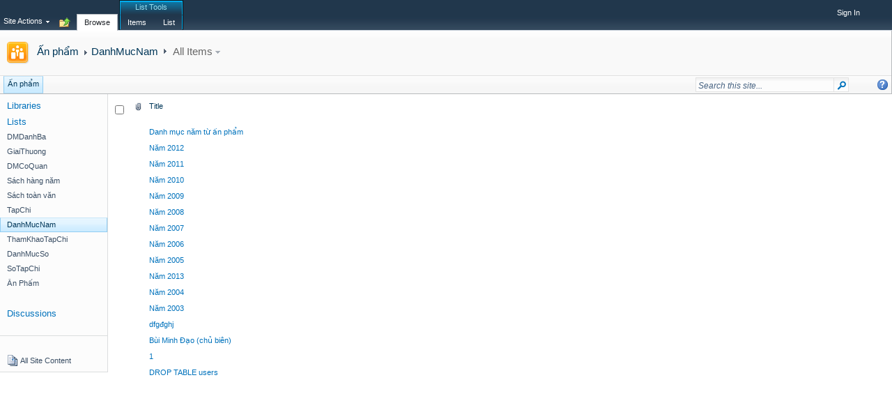

--- FILE ---
content_type: text/html; charset=utf-8
request_url: https://caf.vass.gov.vn/noidung/anpham/Lists/DanhMucNam/AllItems.aspx
body_size: 24949
content:

<!DOCTYPE html PUBLIC "-//W3C//DTD XHTML 1.0 Strict//EN"
"http://www.w3.org/TR/xhtml1/DTD/xhtml1-strict.dtd">
<html xmlns:o="urn:schemas-microsoft-com:office:office" lang="en-us" dir="ltr">
<head><meta http-equiv="X-UA-Compatible" content="IE=8" /><meta name="GENERATOR" content="Microsoft SharePoint" /><meta name="progid" content="SharePoint.WebPartPage.Document" /><meta http-equiv="Content-Type" content="text/html; charset=utf-8" /><meta http-equiv="Expires" content="0" /><title>
	DanhMucNam - All Items
</title><link rel="stylesheet" type="text/css" href="/_layouts/1033/styles/Themable/search.css?rev=9hpHCuePC8XDNq1maXxO6Q%3D%3D"/>
<link rel="stylesheet" type="text/css" href="/_layouts/1033/styles/Themable/corev4.css?rev=iIikGkMuXBs8CWzKDAyjsQ%3D%3D"/>

	<script type="text/javascript">
	var _fV4UI = true;
	</script>
	<script type="text/javascript">
// <![CDATA[
document.write('<script type="text/javascript" src="/_layouts/1033/init.debug.js?rev=%2FOmktAG7ectPWwTJWj46Jg%3D%3D"></' + 'script>');
document.write('<script type="text/javascript" src="/ScriptResource.axd?d=zjSvevq_ior8B7NbpICwtwraJmp7rmYI2vlGFpBXKBfcKHfw694vP0vU_5PjKk3kKwfRgZS2gCn5i5kQ1yO746LYiprBdOE7WHKEQ_HJOcydLgbMxSQDBQeldGc-mFAJiGbzX0llbfHN0u0bI70jaDHHucrAiTs01jb1CKRw-3oRzFAM0&amp;t=3f4a792d"></' + 'script>');
document.write('<script type="text/javascript" src="/_layouts/blank.debug.js?rev=jE3bS2JFTB63z3iWgauX9w%3D%3D"></' + 'script>');
document.write('<script type="text/javascript" src="/ScriptResource.axd?d=y2Pr-cz512_GIqcmqzjnNu7086mQxbjLmNdTk32n3jkNRQgTmX2QFQwSq3P9bzvOBEE_IKmMzinENIklWd7gqlAx9CuUhyEQoZ0Bll1fzHZaLQWyGr7OYJDKPWsX12htQeSnqtJUkwS2V3Z3gtPkzcX_cAIp8VCOyOzG2PaQJLxMzsSm0&amp;t=3f4a792d"></' + 'script>');
// ]]>
</script>
<link type="text/xml" rel="alternate" href="/noidung/anpham/_vti_bin/spsdisco.aspx" />
	<link rel="alternate" type="application/rss+xml" title="DanhMucNam" href="/noidung/anpham/_layouts/listfeed.aspx?List=61884a1b%2D35ee%2D4973%2D9b1f%2D58aeb8d732ac" />

<link rel="shortcut icon" href="/_layouts/images/favicon.ico" type="image/vnd.microsoft.icon" />
<style type="text/css">
.ms-bodyareaframe {
	padding: 0px;
}
</style>
<style type="text/css">
	.ctl00_PlaceHolderMain_Main_0 { border-color:Black;border-width:1px;border-style:Solid; }
	.ctl00_wpz_0 { border-color:Black;border-width:1px;border-style:Solid; }

</style></head>
<body scroll="no" onload="if (typeof(_spBodyOnLoadWrapper) != 'undefined') _spBodyOnLoadWrapper();" class="v4master">
  <form name="aspnetForm" method="post" action="AllItems.aspx" onsubmit="javascript:return WebForm_OnSubmit();" id="aspnetForm">
<div>
<input type="hidden" name="MSOWebPartPage_PostbackSource" id="MSOWebPartPage_PostbackSource" value="" />
<input type="hidden" name="MSOTlPn_SelectedWpId" id="MSOTlPn_SelectedWpId" value="" />
<input type="hidden" name="MSOTlPn_View" id="MSOTlPn_View" value="0" />
<input type="hidden" name="MSOTlPn_ShowSettings" id="MSOTlPn_ShowSettings" value="False" />
<input type="hidden" name="MSOGallery_SelectedLibrary" id="MSOGallery_SelectedLibrary" value="" />
<input type="hidden" name="MSOGallery_FilterString" id="MSOGallery_FilterString" value="" />
<input type="hidden" name="MSOTlPn_Button" id="MSOTlPn_Button" value="none" />
<input type="hidden" name="__EVENTTARGET" id="__EVENTTARGET" value="" />
<input type="hidden" name="__EVENTARGUMENT" id="__EVENTARGUMENT" value="" />
<input type="hidden" name="__REQUESTDIGEST" id="__REQUESTDIGEST" value="0xA9095C664E8235B9F181D3F58056553214FC65AF9CC7F2E836525D0929D48FF814F367147958829A1AA1023FA56E515DA262F724C2BA522650704065F17000D3,23 Jan 2026 09:08:51 -0000" />
<input type="hidden" name="MSOSPWebPartManager_DisplayModeName" id="MSOSPWebPartManager_DisplayModeName" value="Browse" />
<input type="hidden" name="MSOSPWebPartManager_ExitingDesignMode" id="MSOSPWebPartManager_ExitingDesignMode" value="false" />
<input type="hidden" name="MSOWebPartPage_Shared" id="MSOWebPartPage_Shared" value="" />
<input type="hidden" name="MSOLayout_LayoutChanges" id="MSOLayout_LayoutChanges" value="" />
<input type="hidden" name="MSOLayout_InDesignMode" id="MSOLayout_InDesignMode" value="" />
<input type="hidden" name="_wpSelected" id="_wpSelected" value="MSOZoneCell_WebPartWPQ2" />
<input type="hidden" name="_wzSelected" id="_wzSelected" value="" />
<input type="hidden" name="MSOSPWebPartManager_OldDisplayModeName" id="MSOSPWebPartManager_OldDisplayModeName" value="Browse" />
<input type="hidden" name="MSOSPWebPartManager_StartWebPartEditingName" id="MSOSPWebPartManager_StartWebPartEditingName" value="false" />
<input type="hidden" name="MSOSPWebPartManager_EndWebPartEditing" id="MSOSPWebPartManager_EndWebPartEditing" value="false" />
<input type="hidden" name="_maintainWorkspaceScrollPosition" id="_maintainWorkspaceScrollPosition" value="0" />
<input type="hidden" name="__VIEWSTATE" id="__VIEWSTATE" value="/wEPDwUKMTU4MzM1OTMxNg9kFgJmD2QWAgIBD2QWAgIDD2QWDgIDD2QWAgUmZ19kMTg0ZmE1Nl8zNjkyXzQyZWRfODdhYV82YjY2ZDU2YjE2ZjcQDxYGHgtQYXJhbVZhbHVlczLGBwABAAAA/////[base64]/////[base64]" />
</div>

<script type="text/javascript">
//<![CDATA[
var theForm = document.forms['aspnetForm'];
if (!theForm) {
    theForm = document.aspnetForm;
}
function __doPostBack(eventTarget, eventArgument) {
    if (!theForm.onsubmit || (theForm.onsubmit() != false)) {
        theForm.__EVENTTARGET.value = eventTarget;
        theForm.__EVENTARGUMENT.value = eventArgument;
        theForm.submit();
    }
}
//]]>
</script>


<script src="/WebResource.axd?d=XobnE3ixG4j4eQKDZLZEKnEmIKkyk04hT2qnRQgRpiK__vi7DqlPFMcK6GqzOw0u7o8UBlhXi-yngnxu0h6-nZ0CxCc1&amp;t=638250888012702229" type="text/javascript"></script>


<script type="text/javascript">
//<![CDATA[
var MSOWebPartPageFormName = 'aspnetForm';
var g_presenceEnabled = true;
var g_wsaEnabled = false;
var g_wsaLCID = 1033;
var g_wsaSiteTemplateId = 'STS#1';
var g_wsaListTemplateId = 100;
var _fV4UI=true;var _spPageContextInfo = {webServerRelativeUrl: "\u002fnoidung\u002fanpham", webLanguage: 1033, currentLanguage: 1033, webUIVersion:4,pageListId:"{61884a1b-35ee-4973-9b1f-58aeb8d732ac}", alertsEnabled:false, siteServerRelativeUrl: "\u002f", allowSilverlightPrompt:'True'};
if (typeof(_spBodyOnLoadFunctionNames) != "undefined") {
if (_spBodyOnLoadFunctionNames != null) {
_spBodyOnLoadFunctionNames.push("ExpDataViewGroupOnPageLoad");
}
}
g_ExpGroupSeparateQueuesGlobal = true;
//]]>
</script>
<script type="text/javascript">
<!--
var L_Menu_BaseUrl="/noidung/anpham";
var L_Menu_LCID="1033";
var L_Menu_SiteTheme="";
//-->
</script>
<script type="text/javascript">
//<![CDATA[
function _spNavigateHierarchy(nodeDiv, dataSourceId, dataPath, url, listInContext, type) {
    CoreInvoke('ProcessDefaultNavigateHierarchy', nodeDiv, dataSourceId, dataPath, url, listInContext, type, document.forms.aspnetForm, "", "\u002fnoidung\u002fanpham\u002fLists\u002fDanhMucNam\u002fAllItems.aspx");

}
//]]>
</script>
<script type="text/javascript">
//<![CDATA[
var _spWebPartComponents = new Object();_spWebPartComponents["WebPartWPQ2"] = new Object();_spWebPartComponents["WebPartWPQ2"].firstTabId = "Ribbon.ListItem";_spWebPartComponents["WebPartWPQ2"].contextualGroupCommands = ["ListContextualGroup"];_spWebPartComponents["WebPartWPQ2"].hasNonPromotedContextualGroups = false;_spWebPartComponents["WebPartWPQ2"].isDefaultWebPart = true;_spWebPartComponents["WebPartWPQ2"].pageComponentId = "WebPartWPQ2";_spWebPartComponents["WebPartWPQ2"].storageId="d184fa56-3692-42ed-87aa-6b66d56b16f7";//]]>
</script>
<script type="text/javascript" >
<!--
//-->
</script>
<script src="/_layouts/blank.debug.js?rev=jE3bS2JFTB63z3iWgauX9w%3D%3D" type="text/javascript"></script>
<script type="text/javascript">
//<![CDATA[
if (typeof(Sys) === 'undefined') throw new Error('ASP.NET Ajax client-side framework failed to load.');
if (typeof(DeferWebFormInitCallback) == 'function') DeferWebFormInitCallback();function WebForm_OnSubmit() {
UpdateFormDigest('\u002fnoidung\u002fanpham', 1440000);
                    var workspaceElem = GetCachedElement("s4-workspace");
                    if (workspaceElem != null)
                    {
                        var scrollElem = GetCachedElement("_maintainWorkspaceScrollPosition");
                        if (scrollElem != null)
                        {
                            scrollElem.value = workspaceElem.scrollTop;
                        }
                    };
                if (typeof(_spFormOnSubmitWrapper) != 'undefined') {return _spFormOnSubmitWrapper();} else {return true;};
return true;
}
//]]>
</script>

<div>

	<input type="hidden" name="__VIEWSTATEGENERATOR" id="__VIEWSTATEGENERATOR" value="194BFB26" />
	<input type="hidden" name="__EVENTVALIDATION" id="__EVENTVALIDATION" value="/wEWBAKwodrgDwKpn5bCCwLNrvW5AwK9+p7tArFtRTGHsOjMt/4lDXElfUxFc8K0" />
</div>
  <script type="text/javascript">
//<![CDATA[
Sys.WebForms.PageRequestManager._initialize('ctl00$ScriptManager', document.getElementById('aspnetForm'));
Sys.WebForms.PageRequestManager.getInstance()._updateControls(['fctl00$WebPartAdderUpdatePanel','tctl00$panelZone'], [], ['ctl00$WebPartAdder'], 90);
//]]>
</script>

	
<noscript><div class='noindex'>You may be trying to access this site from a secured browser on the server. Please enable scripts and reload this page.</div></noscript>
<div id="TurnOnAccessibility" style="display:none" class="s4-notdlg noindex">
	<a id="linkTurnOnAcc" href="#" class="ms-TurnOnAcc" onclick="SetIsAccessibilityFeatureEnabled(true);UpdateAccessibilityUI();document.getElementById('linkTurnOffAcc').focus();return false;">Turn on more accessible mode</a>
</div>
<div id="TurnOffAccessibility" style="display:none" class="s4-notdlg noindex">
	<a id="linkTurnOffAcc" href="#" class="ms-TurnOffAcc" onclick="SetIsAccessibilityFeatureEnabled(false);UpdateAccessibilityUI();document.getElementById('linkTurnOnAcc').focus();return false;">Turn off more accessible mode</a>
</div>
<div class="s4-notdlg s4-skipribbonshortcut noindex">
	<a href="javascript:;" onclick="javascript:this.href='#startNavigation';" class="ms-SkiptoNavigation" accesskey="Y">Skip Ribbon Commands</a>
</div>
<div class="s4-notdlg noindex">
	<a href="javascript:;" onclick="javascript:this.href='#mainContent';" class="ms-SkiptoMainContent" accesskey="X">Skip to main content</a>
</div>
<a id="HiddenAnchor" href="javascript:;" style="display:none;"></a>

<div id="s4-ribbonrow" class="s4-pr s4-ribbonrowhidetitle">
	<div id="s4-ribboncont">
		<input id="RibbonContainer_activeTabId" name="ctl00$ctl30" type="hidden" value=""></input><div id='RibbonContainer'><div class="ms-cui-ribbon" id="Ribbon" unselectable="on" aria-describedby="ribboninstructions" oncontextmenu="return false" role="toolbar"><span class="ms-cui-hidden" id="ribboninstructions" unselectable="on">To navigate through the Ribbon, use standard browser navigation keys. To skip between groups, use Ctrl+LEFT or Ctrl+RIGHT. To jump to the first Ribbon tab use Ctrl+[. To jump to the last selected command use Ctrl+]. To activate a command, use Enter.</span><div class="ms-cui-ribbonTopBars" unselectable="on"><div class="ms-cui-topBar1" unselectable="on" style="display:none"><div class="ms-cui-qat-container" unselectable="on"></div></div><div class="ms-cui-topBar2" unselectable="on"><div class="ms-cui-jewel-container" id="jewelcontainer" unselectable="on" style="display:none"></div><div class="ms-cui-TabRowLeft ms-siteactionscontainer s4-notdlg" id="RibbonContainer-TabRowLeft" unselectable="on">
					   <span class="ms-siteactionsmenu" id="siteactiontd">
					   
						
						<span style="display:none"><menu type='ServerMenu' id="zz1_SiteActionsMenuMain" largeiconmode="true"><ie:menuitem id="ctl00_SiteActionsMenuMain_ctl00_MenuItem_TakeOffline" type="option" iconSrc="/_layouts/images/connecttospworkspace32.png" onMenuClick="javaScript:CoreInvoke('TakeOfflineToClientReal',1, 1, 'https:\u002f\u002fcaf.vass.gov.vn\u002fnoidung\u002fanpham', -1, -1, '', '')" hidden="TakeOfflineDisabled(1, 1, -1, -1)" text="Sync to SharePoint Workspace" description="Create a synchronized copy of this site on your computer." menuGroupId="100"></ie:menuitem>
<ie:menuitem id="zz2_MenuItem_ViewAllSiteContents" type="option" iconSrc="/_layouts/images/allcontent32.png" onMenuClick="STSNavigate2(event,'/noidung/anpham/_layouts/viewlsts.aspx');" text="View All Site Content" description="View all libraries and lists in this site." menuGroupId="300"></ie:menuitem>
</menu></span><span  id="zz3_SiteActionsMenu_t" class="ms-siteactionsmenuinner" title="Open Menu" onmouseover="MMU_PopMenuIfShowing(this);MMU_EcbTableMouseOverOut(this, true)" hoveractive="ms-siteactionsmenuhover" hoverinactive="ms-siteactionsmenuinner" onclick=" CoreInvoke('MMU_Open',byid('zz1_SiteActionsMenuMain'), MMU_GetMenuFromClientId('zz3_SiteActionsMenu'),event,false, null, 0); return false;" foa="MMU_GetMenuFromClientId('zz3_SiteActionsMenu')" oncontextmenu="ClkElmt(this); return false;" style="white-space:nowrap"><a class="ms-menu-a" id="zz3_SiteActionsMenu" accesskey="/" href="javascript:;" style="cursor:pointer;white-space:nowrap;" onfocus="MMU_EcbLinkOnFocusBlur(byid('zz1_SiteActionsMenuMain'), this, true);" onkeydown="MMU_EcbLinkOnKeyDown(byid('zz1_SiteActionsMenuMain'), MMU_GetMenuFromClientId('zz3_SiteActionsMenu'), event);" onclick=" CoreInvoke('MMU_Open',byid('zz1_SiteActionsMenuMain'), MMU_GetMenuFromClientId('zz3_SiteActionsMenu'),event,false, null, 0); return false;" oncontextmenu="ClkElmt(this); return false;" menutokenvalues="MENUCLIENTID=zz3_SiteActionsMenu,TEMPLATECLIENTID=zz1_SiteActionsMenuMain" serverclientid="zz3_SiteActionsMenu"><span>Site Actions</span><img src="/_layouts/images/blank.gif" style='border:0px' alt="Use SHIFT+ENTER to open the menu (new window)."/></a><span style="height:3px;width:5px;position:relative;display:inline-block;overflow:hidden;" class="s4-clust ms-viewselector-arrow"><img src="/_layouts/images/fgimg.png" alt="Open Menu" style="border-width:0px;position:absolute;left:-0px !important;top:-491px !important;" /></span></span></span>
				
						<span class="s4-breadcrumb-anchor"><span style="height:16px;width:16px;position:relative;display:inline-block;overflow:hidden;" class="s4-clust"><a id="GlobalBreadCrumbNavPopout-anchor" onclick="CoreInvoke('callOpenBreadcrumbMenu', event, 'GlobalBreadCrumbNavPopout-anchor', 'GlobalBreadCrumbNavPopout-menu', 'GlobalBreadCrumbNavPopout-img', 's4-breadcrumb-anchor-open', 'ltr', '', false); return false;" onmouseover="" onmouseout="" title="Navigate Up" href="javascript:;" style="display:inline-block;height:16px;width:16px;"><img src="/_layouts/images/fgimg.png" alt="Navigate Up" style="border:0;position:absolute;left:-0px !important;top:-112px !important;" /></a></span></span><div class="ms-popoutMenu s4-breadcrumb-menu" id="GlobalBreadCrumbNavPopout-menu" style="display:none;">
							<div class="s4-breadcrumb-top">
								<span class="s4-breadcrumb-header">This page location is:</span>
							</div>
							
								<ul class="s4-breadcrumb">
	<li class="s4-breadcrumbRootNode"><span class="s4-breadcrumb-arrowcont"><span style="height:16px;width:16px;position:relative;display:inline-block;overflow:hidden;" class="s4-clust s4-breadcrumb"><img src="/_layouts/images/fgimg.png" alt="" style="border-width:0px;position:absolute;left:-0px !important;top:-353px !important;" /></span></span><a class="s4-breadcrumbRootNode" href="/">Trung t&#226;m ph&#226;n t&#237;ch v&#224; dự b&#225;o</a><ul class="s4-breadcrumbRootNode"><li class="s4-breadcrumbNode"><span class="s4-breadcrumb-arrowcont"><span style="height:16px;width:16px;position:relative;display:inline-block;overflow:hidden;" class="s4-clust s4-breadcrumb"><img src="/_layouts/images/fgimg.png" alt="" style="border-width:0px;position:absolute;left:-0px !important;top:-353px !important;" /></span></span><a class="s4-breadcrumbNode" href="/noidung">Trang chủ</a><ul class="s4-breadcrumbNode"><li class="s4-breadcrumbNode"><span class="s4-breadcrumb-arrowcont"><span style="height:16px;width:16px;position:relative;display:inline-block;overflow:hidden;" class="s4-clust s4-breadcrumb"><img src="/_layouts/images/fgimg.png" alt="" style="border-width:0px;position:absolute;left:-0px !important;top:-353px !important;" /></span></span><a class="s4-breadcrumbNode" href="/noidung/anpham">Ấn phẩm</a><ul class="s4-breadcrumbNode"><li class="s4-breadcrumbCurrentNode"><span class="s4-breadcrumb-arrowcont"><span style="height:16px;width:16px;position:relative;display:inline-block;overflow:hidden;" class="s4-clust s4-breadcrumb"><img src="/_layouts/images/fgimg.png" alt="" style="border-width:0px;position:absolute;left:-0px !important;top:-353px !important;" /></span></span><span class="s4-breadcrumbCurrentNode">DanhMucNam</span></li></ul></li></ul></li></ul></li>
</ul>
								
						</div>
						<div class="s4-die">
							
						</div>
				
				
			</div><ul class="ms-cui-tts" unselectable="on" role="tablist"><li class="ms-cui-tt ms-browseTab ms-cui-tt-s" id="Ribbon.Read-title" unselectable="on" role="tab"><a class="ms-cui-tt-a" unselectable="on" href="javascript:;" onclick="_ribbonStartInit('Ribbon.Read',false, event);" unselectable="on" title="Browse" onkeypress="if(event != null && event.keyCode == 13){ if(typeof(_ribbon) != 'undefined') _ribbon.launchedByKeyboard = true; _ribbonStartInit('Ribbon.Read',false, event);  }"><span class="ms-cui-tt-span" unselectable="on">Browse</span><span class="ms-cui-hidden" unselectable="on">Tab 1 of 3.</span></a></li><li class="ms-cui-cg ms-cui-cg-lb" id="Ribbon.ListContextualGroup" unselectable="on"><div class="ms-cui-cg-i" title="List Tools" unselectable="on"><div class="ms-cui-cg-t" unselectable="on"><span class="ms-cui-cg-t-i" unselectable="on">List Tools</span></div></div><ul class="ms-cui-ct-ul" unselectable="on"><li class="ms-cui-tt ms-cui-ct-first" id="Ribbon.ListItem-title" unselectable="on" role="tab"><a class="ms-cui-tt-a" unselectable="on" href="javascript:;" onclick="_ribbonStartInit('Ribbon.ListItem',false, event);" unselectable="on" title="Items" onkeypress="if(event != null && event.keyCode == 13){ if(typeof(_ribbon) != 'undefined') _ribbon.launchedByKeyboard = true; _ribbonStartInit('Ribbon.ListItem',false, event);  }"><span class="ms-cui-tt-span" unselectable="on">Items</span><span class="ms-cui-hidden" unselectable="on">List Tools group. Tab 1 of 2.</span></a></li><li class="ms-cui-tt ms-cui-ct-last" id="Ribbon.List-title" unselectable="on" role="tab"><a class="ms-cui-tt-a" unselectable="on" href="javascript:;" onclick="_ribbonStartInit('Ribbon.List',false, event);" unselectable="on" title="List" onkeypress="if(event != null && event.keyCode == 13){ if(typeof(_ribbon) != 'undefined') _ribbon.launchedByKeyboard = true; _ribbonStartInit('Ribbon.List',false, event);  }"><span class="ms-cui-tt-span" unselectable="on">List</span><span class="ms-cui-hidden" unselectable="on">List Tools group. Tab 2 of 2.</span></a></li></ul></li></ul><div class="ms-cui-TabRowRight s4-trc-container s4-notdlg" id="RibbonContainer-TabRowRight" unselectable="on">
	

	 <a href="#" tabindex="-1" style="display:none"></a><a href="#" tabindex="-1" style="display:none"></a>
	 <div class="s4-trc-container-menu">
		 <div>
			
<a id="ctl00_IdWelcome_ExplicitLogin" class="s4-signInLink" href="https://caf.vass.gov.vn/noidung/anpham/_layouts/Authenticate.aspx?Source=%2Fnoidung%2Fanpham%2FLists%2FDanhMucNam%2FAllItems%2Easpx" style="display:inline;">Sign In</a>

			
<script type ="text/javascript">
// <![CDATA[
function OnSelectionChange(value)
{
	var today = new Date();
	var oneYear = new Date(today.getTime() + 365 * 24 * 60 * 60 * 1000);
	var url = window.location.href;
	document.cookie = "lcid=" + value + ";path=/;expires=" + oneYear.toGMTString();
	window.location.href = url;
}
// ]]>
</script>


		</div>
	</div>
	
	<span>
		<span class="s4-devdashboard">
			
		</span>
	</span>
			</div></div></div></div></div>
<script type="text/javascript">
//<![CDATA[
    
    var _ribbon = new Object();
    _ribbon.initialTabId = 'Ribbon.Read';
    _ribbon.buildMinimized = true;
    _ribbon.initStarted = false;
    _ribbon.initialTabSelectedByUser = false;
    _ribbon.launchedByKeyboard = false;

    function _ribbonInitFunc1()
    {
        try
        {
            var temp = new CUI.RibbonBuildOptions();
        }
        catch(e)
        {
            return;
        }

        var options = new CUI.RibbonBuildOptions();
        options.lazyTabInit = true;
        options.shallowTabs = true;
        options.lazyMenuInit = true;
        options.attachToDOM = false;
        options.initialScalingIndex = 0;
        options.validateServerRendering = false;
        options.showQATId = '';
        options.showJewelId = '';
        options.minimized = _ribbon.buildMinimized;
        options.shownTabs = {'Ribbon.Read':true,'Ribbon.ListItem':true,'Ribbon.List':true};;
        options.shownContextualGroups = null;
        options.initiallyVisibleContextualGroups = {'Ribbon.ListContextualGroup':true};;
        options.normalizedContextualGroups = null;
        options.trimmedIds = {'Ribbon.ListItem.Actions.ChangeItemOrder':true,'Ribbon.List.Share.AlertMe':true,'Ribbon.WebPartPage.Share.AlertMe':true,'Ribbon.Documents.Share.AlertMe':true,'Ribbon.Calendar.Events.Share.AlertMe':true,'Ribbon.ListItem.Share.AlertMe':true,'Ribbon.Library.Actions.AllMeetings':true,'Ribbon.WebPartInsert.InsertRelatedDataToListForm':true,'Ribbon.List.GanttView':true,'Ribbon.Documents.FormActions':true,'Ribbon.List.Actions.AllMeetings':true,'Ribbon.Library.Share.AlertMe':true,'Ribbon.Calendar.Calendar.Share.AlertMe':true};;
        options.enabledVisibilityContexts = {'WSSListAndLibrary':true};;
        options.fixedPositioningEnabled = false;
        options.clientID = 'RibbonContainer';
        options.trimEmptyGroups = true;
        options.dataExtensions = null;
        options.scalingHint = '-594228962';
        options.initialTabSelectedByUser = _ribbon.initialTabSelectedByUser;
        options.launchedByKeyboard = _ribbon.launchedByKeyboard;

        try
        {
            var temp = SP.Ribbon.PageManager.get_instance();
        }
        catch(e)
        {
            return;
        }

        g_builder = new CUI.RibbonBuilder(options, document.getElementById('RibbonContainer'), SP.Ribbon.PageManager.get_instance());
        var dataSource = new CUI.DataSource('\u002fnoidung\u002fanpham\u002f_layouts\u002fcommandui.ashx', '-735887197', '1033');
        g_builder.set_dataSource(dataSource);

        g_builder.buildRibbonAndInitialTab(_ribbon.initialTabId);
    }

    function _ribbonStartInit(initialTabId, buildMinimized, e)
    {
        if (true && typeof(_ribbonReadyForInit) == 'function' && !_ribbonReadyForInit())
            return;

        if (e)
        {
            _ribbon.initialTabSelectedByUser = true;
        }

        var firstTabId = null;
        var evt = e || window.event;
        if (evt)
        {
            if (!evt.preventDefault)
                evt.returnValue = false;
            else
                evt.preventDefault();
        }

        if (_ribbon.initStarted)
            return;
        _ribbon.initStarted = true;
        if(typeof(CUI) != 'undefined' && typeof(CUI.PMetrics) != 'undefined')
            CUI.PMetrics.perfMark(CUI.PMarker.perfCUIRibbonInitStart);
        if (initialTabId)
        {
            firstTabId = _ribbon.initialTabId;
            _ribbon.initialTabId = initialTabId;
        }
        if (typeof(buildMinimized) != 'undefined')
            _ribbon.buildMinimized = buildMinimized;

        if(initialTabId && initialTabId != "undefined" && _ribbonOnStartInit)
        {
            _ribbonOnStartInit(_ribbon);
            
            var oldTab = document.getElementById(firstTabId + "-title");
            if (oldTab)
                oldTab.className = "ms-cui-tt";

            var newTab = document.getElementById(initialTabId + "-title");
            if (newTab)
                newTab.className = "ms-cui-tt ms-cui-tt-s";
        }
        

        var _spRibbonInstantiateByRibbonControl = true;

        function _registerCommonComponents()
        {  
            SP.Ribbon.HelpPageComponent.registerWithPageManager();
            SP.Ribbon.UserInterfacePageComponent.registerWithPageManager();
        }
        ExecuteOrDelayUntilScriptLoaded(_registerCommonComponents, "sp.ribbon.js");

        
        function _registerCUIEComponent()
        {  
            var instance = SP.Ribbon.CommandUIExtensionPageComponent.get_instance();
            instance.set_dataUrl('\u002fnoidung\u002fanpham\u002f_layouts\u002fcommandui.ashx');
            instance.set_dataLCID('1033');
            instance.set_dataVersion('-735887197');
            SP.Ribbon.CommandUIExtensionPageComponent.registerWithPageManager();
        }
        ExecuteOrDelayUntilScriptLoaded(_registerCUIEComponent, "sp.ribbon.js");

        var defd;
        try
        {
            defd = typeof(SP.Ribbon.PageManager);
        }
        catch (e)
        {
            defd = "undefined";
        }
        EnsureScript("ribbon", defd, _ribbonInitFunc1);


    }

    function _ribbonKeyboardTitleShortcut(e)
    {
        var evt = e || window.event;
        if (evt)
        {
            var key = (evt.ctrlKey) ? 't' : 'f';
            key += (evt.altKey) ? 't' : 'f';
            key += (evt.shiftKey) ? 't' : 'f';
            try
            {
                key += String.fromCharCode(_processKeyCodes(evt.keyCode));
            }
            catch (error)
            {
                return;
            }

            if(key == 'tff[')
            {
                if(document.selection && document.selection.type == 'Control')
                {
                    var r = document.selection.createRange();
                    var len = r.length;
                    for (; len > 0; len--)
                    {
                        r.remove(len - 1);
                    }
                    r.select();
                }

                var tabHead = document.getElementById('Ribbon.Read-title');
                if(tabHead)
                {
                    tabHead = tabHead.firstChild.focus();
                }
            }
        }
    }

    if (false)
        _spBodyOnLoadFunctionNames.push("_ribbonStartInit");


    function _ribbonOnWindowResizeForHeaderScaling(evt)
    {
        if (_ribbon.initStarted)
            return;
        _ribbonScaleHeader(document.getElementById('RibbonContainer').firstChild.childNodes[1], false);
    }
    if (typeof(_ribbonScaleHeader) == 'function' && true)
    {        
        _ribbonScaleHeader(document.getElementById('RibbonContainer').firstChild.childNodes[1], false);
        if (window.addEventListener)
            window.addEventListener('resize', _ribbonOnWindowResizeForHeaderScaling, false);
        else if(window.attachEvent)
            window.attachEvent('onresize', _ribbonOnWindowResizeForHeaderScaling);            
    }
    

    if(document.addEventListener)
        document.addEventListener('keydown', _ribbonKeyboardTitleShortcut, false);
    else
        document.attachEvent('onkeydown', _ribbonKeyboardTitleShortcut);
//]]>
</script>
<script type="text/javascript">
//<![CDATA[
var g_commandUIHandlers = {"name":"CommandHandlers","attrs":{},"children":[]};
//]]>
</script>
	</div>
	<div id="notificationArea" class="s4-noti">
	</div>
	
			
<span id="ctl00_SPNavigation_ctl00_publishingConsoleV4_publishingRibbon"></span>



	
	<div id="WebPartAdderUpdatePanelContainer">
		<div id="ctl00_WebPartAdderUpdatePanel">
	
				<span id="ctl00_WebPartAdder"></span>
			
</div>
	</div>
</div>
<div id="s4-workspace">
		<div id="s4-bodyContainer">
			<div id="s4-titlerow" class="s4-pr s4-notdlg s4-titlerowhidetitle">
				<div class="s4-title s4-lp">
					<div class="s4-title-inner">
						<table class="s4-titletable" cellspacing="0">
							<tbody>
								<tr>
									<td class="s4-titlelogo">
										<a id="ctl00_onetidProjectPropertyTitleGraphic" href="/noidung/anpham/">
											<img id="ctl00_onetidHeadbnnr2" name="onetidHeadbnnr0" src="/_layouts/images/siteIcon.png" alt="Ấn phẩm" style="border-width:0px;" />
										</a>
									</td>
									<td class="s4-titletext">
										<h1 name="onetidProjectPropertyTitle">
											
												<a id="ctl00_PlaceHolderSiteName_onetidProjectPropertyTitle" href="/noidung/anpham/">Ấn phẩm</a>
											
										</h1>
										<span id="onetidPageTitleSeparator" class="s4-nothome s4-bcsep s4-titlesep"><span><span style="height:11px;width:11px;position:relative;display:inline-block;overflow:hidden;"><img src="/_layouts/images/fgimg.png" alt=":" style="border-width:0px;position:absolute;left:-0px !important;top:-585px !important;" /></span></span> </span>
										<h2>
											
	<a href="/noidung/anpham/Lists/DanhMucNam">DanhMucNam</a>
	
			<span id="ctl00_PlaceHolderPageTitleInTitleArea_ctl01_ctl00" class="ms-ltviewselectormenuheader">
				<span><span style="height:11px;width:11px;position:relative;display:inline-block;overflow:hidden;" class="s4-clust ms-ltviewselectormenuseparator"><img src="/_layouts/images/fgimg.png" alt=":" style="border-width:0px;position:absolute;left:-0px !important;top:-585px !important;" /></span></span><span  id="zz4_ListTitleViewSelectorMenu_t" class="ms-menu-althov ms-viewselector" title="Change View" onmouseover="MMU_PopMenuIfShowing(this);MMU_EcbTableMouseOverOut(this, true)" hoveractive="ms-menu-althov-active ms-viewselectorhover" hoverinactive="ms-menu-althov ms-viewselector" onclick="CoreInvoke(&#39;showViewSelector&#39;,event,document.getElementById(&#39;ctl00_PlaceHolderPageTitleInTitleArea_ctl01_ctl00&#39;),{showRepairView : false, showMergeView : false, showEditView: false, showCreateView: false, showApproverView:  false, listId: &#39;{61884A1B-35EE-4973-9B1F-58AEB8D732AC}&#39;, viewId: &#39;{D184FA56-3692-42ED-87AA-6B66D56B16F7}&#39;, viewParameters: &#39;&#39;});" foa="MMU_GetMenuFromClientId('zz4_ListTitleViewSelectorMenu')" oncontextmenu="ClkElmt(this); return false;" style="white-space:nowrap"><a class="ms-menu-a" id="zz4_ListTitleViewSelectorMenu" accesskey="W" href="javascript:;" style="cursor:pointer;white-space:nowrap;" onfocus="MMU_EcbLinkOnFocusBlur(byid('zz5_LTViewSelectorMenu'), this, true);" onkeydown="MMU_EcbLinkOnKeyDown(byid('zz5_LTViewSelectorMenu'), MMU_GetMenuFromClientId('zz4_ListTitleViewSelectorMenu'), event);" onclick="CoreInvoke(&#39;showViewSelector&#39;,event,document.getElementById(&#39;ctl00_PlaceHolderPageTitleInTitleArea_ctl01_ctl00&#39;),{showRepairView : false, showMergeView : false, showEditView: false, showCreateView: false, showApproverView:  false, listId: &#39;{61884A1B-35EE-4973-9B1F-58AEB8D732AC}&#39;, viewId: &#39;{D184FA56-3692-42ED-87AA-6B66D56B16F7}&#39;, viewParameters: &#39;&#39;});" oncontextmenu="ClkElmt(this); return false;" menutokenvalues="MENUCLIENTID=zz4_ListTitleViewSelectorMenu,TEMPLATECLIENTID=zz5_LTViewSelectorMenu" serverclientid="zz4_ListTitleViewSelectorMenu"><span>All Items</span><img src="/_layouts/images/blank.gif" style='border:0px' alt="Use SHIFT+ENTER to open the menu (new window)."/></a><span style="height:4px;width:7px;position:relative;display:inline-block;overflow:hidden;" class="s4-clust ms-viewselector-arrow ms-menu-stdarw"><img src="/_layouts/images/fgimg.png" alt="Open Menu" style="border-width:0px;position:absolute;left:-0px !important;top:-326px !important;" /></span><span style="height:4px;width:7px;position:relative;display:inline-block;overflow:hidden;" class="s4-clust ms-viewselector-arrow ms-menu-hovarw"><img src="/_layouts/images/fgimg.png" alt="Open Menu" style="border-width:0px;position:absolute;left:-0px !important;top:-330px !important;" /></span></span>
			</span>
		

										</h2>
										<div class="s4-pagedescription" tabindex="0" >
											


										</div>
									</td>
									<td class="s4-socialdata-notif">
										
									</td>
								</tr>
							</tbody>
						</table>
					</div>
				</div>
				<div id="s4-topheader2" class="s4-pr s4-notdlg">
					<a name="startNavigation"></a>
					<div id="s4-searcharea" class="s4-search s4-rp">
						
							<table class="s4-wpTopTable" border="0" cellpadding="0" cellspacing="0" width="100%">
	<tr>
		<td valign="top"><div WebPartID="00000000-0000-0000-0000-000000000000" HasPers="true" id="WebPartWPQ1" width="100%" OnlyForMePart="true" allowDelete="false" style="" ><div id="SRSB"> <div>
			<input name="ctl00$PlaceHolderSearchArea$ctl01$ctl00" type="hidden" id="ctl00_PlaceHolderSearchArea_ctl01_ctl00" value="https://caf.vass.gov.vn/noidung/anpham" /><table class="ms-sbtable ms-sbtable-ex s4-search" cellpadding="0" cellspacing="0" border="0">
				<tr class="ms-sbrow">
					<td class="ms-sbcell"><input name="ctl00$PlaceHolderSearchArea$ctl01$S3031AEBB_InputKeywords" type="text" value="Search this site..." maxlength="200" id="ctl00_PlaceHolderSearchArea_ctl01_S3031AEBB_InputKeywords" accesskey="S" title="Search..." class="ms-sbplain" alt="Search..." onkeypress="javascript: return S3031AEBB_OSBEK(event);" onfocus="if (document.getElementById('ctl00_PlaceHolderSearchArea_ctl01_ctl04').value =='0') {this.value=''; if (this.className == 's4-searchbox-QueryPrompt') this.className = ''; else this.className = this.className.replace(' s4-searchbox-QueryPrompt',''); document.getElementById('ctl00_PlaceHolderSearchArea_ctl01_ctl04').value=1;}" onblur="if (this.value =='') {this.value='Search this site...'; if (this.className.indexOf('s4-searchbox-QueryPrompt') == -1) this.className += this.className?' s4-searchbox-QueryPrompt':'s4-searchbox-QueryPrompt'; document.getElementById('ctl00_PlaceHolderSearchArea_ctl01_ctl04').value = '0'} else {document.getElementById('ctl00_PlaceHolderSearchArea_ctl01_ctl04').value='1';}" style="width:170px;" /></td><td class="ms-sbgo ms-sbcell"><a id="ctl00_PlaceHolderSearchArea_ctl01_S3031AEBB_go" title="Search" href="javascript:S3031AEBB_Submit()"><img title="Search" onmouseover="this.src='\u002f_layouts\u002fimages\u002fgosearchhover15.png'" onmouseout="this.src='\u002f_layouts\u002fimages\u002fgosearch15.png'" class="srch-gosearchimg" alt="Search" src="/_layouts/images/gosearch15.png" style="border-width:0px;" /></a></td><td class="ms-sbLastcell"></td>
				</tr>
			</table><input name="ctl00$PlaceHolderSearchArea$ctl01$ctl04" type="hidden" id="ctl00_PlaceHolderSearchArea_ctl01_ctl04" value="0" />
		</div></div></div></td>
	</tr>
</table>
						
						<span class="s4-help">
								<span style="height:17px;width:17px;position:relative;display:inline-block;overflow:hidden;" class="s4-clust"><a href="../../_catalogs/masterpage/#" id="ctl00_TopHelpLink" style="height:17px;width:17px;display:inline-block;" onclick="TopHelpButtonClick('HelpHome');return false" accesskey="6" title="Help (new window)"><img src="/_layouts/images/fgimg.png" style="left:-0px !important;top:-309px !important;position:absolute;" align="absmiddle" border="0" alt="Help (new window)" /></a></span>
						</span>
					</div>
					<div class="s4-rp s4-app">
					</div>
					<div class="s4-lp s4-toplinks">
						
						<h2 class="ms-hidden">Top Link Bar</h2>
								
	<div id="zz6_TopNavigationMenuV4" class="s4-tn">
	<div class="menu horizontal menu-horizontal">
		<ul class="root static">
			<li class="static selected"><a class="static selected menu-item" title="Trang trắng đã được active các feature và tắt version" href="/noidung/anpham/Pages/Default.aspx" accesskey="1"><span class="additional-background"><span class="menu-item-text">Ấn phẩm</span><span class="ms-hidden">Currently selected</span></span></a></li>
		</ul>
	</div>
</div>
	
								
						
					</div>
				</div>
			</div>
			<div id="s4-statusbarcontainer">
				<div id="pageStatusBar" class="s4-status-s1">
				</div>
			</div>
				
			<div id="s4-mainarea" class="s4-pr s4-widecontentarea">
				<div id="s4-leftpanel" class="s4-notdlg">
					<div id="s4-leftpanel-content">
						
						
  
  

						



							
						
				<div class="ms-quicklaunchouter">
				<div class="ms-quickLaunch">
				
						<h2 style="display:inline;" class="ms-hidden">Quick Launch</h2>
					
				
				
				
				<div id="ctl00_PlaceHolderLeftNavBar_QuickLaunchNavigationManager" class="ms-quicklaunch-navmgr">
	
				<div>
					
			
			
					<div id="zz7_V4QuickLaunchMenu" class="s4-ql">
		<div class="menu vertical menu-vertical">
			<ul class="root static">
				<li class="static"><a class="static menu-item" href="/noidung/anpham/_layouts/viewlsts.aspx?BaseType=1"><span class="additional-background"><span class="menu-item-text">Libraries</span></span></a></li><li class="static"><a class="static menu-item" href="/noidung/anpham/_layouts/viewlsts.aspx?BaseType=0"><span class="additional-background"><span class="menu-item-text">Lists</span></span></a><ul class="static">
					<li class="static"><a class="static menu-item" href="/noidung/anpham/Lists/DMDanhBa/AllItems.aspx"><span class="additional-background"><span class="menu-item-text">DMDanhBa</span></span></a></li><li class="static"><a class="static menu-item" href="/noidung/anpham/Lists/GiaiThuong/AllItems.aspx"><span class="additional-background"><span class="menu-item-text">GiaiThuong</span></span></a></li><li class="static"><a class="static menu-item" href="/noidung/anpham/Lists/DMCoQuan/AllItems.aspx"><span class="additional-background"><span class="menu-item-text">DMCoQuan</span></span></a></li><li class="static"><a class="static menu-item" href="/noidung/anpham/Lists/SachHangNam/AllItems.aspx"><span class="additional-background"><span class="menu-item-text">Sách hàng năm</span></span></a></li><li class="static"><a class="static menu-item" href="/noidung/anpham/Lists/SachToanVan/AllItems.aspx"><span class="additional-background"><span class="menu-item-text">Sách toàn văn</span></span></a></li><li class="static"><a class="static menu-item" href="/noidung/anpham/Lists/TapChi/AllItems.aspx"><span class="additional-background"><span class="menu-item-text">TapChi</span></span></a></li><li class="static selected"><a class="static selected menu-item" href="/noidung/anpham/Lists/DanhMucNam/AllItems.aspx"><span class="additional-background"><span class="menu-item-text">DanhMucNam</span><span class="ms-hidden">Currently selected</span></span></a></li><li class="static"><a class="static menu-item" href="/noidung/anpham/Lists/ThamKhaoTapChi/AllItems.aspx"><span class="additional-background"><span class="menu-item-text">ThamKhaoTapChi</span></span></a></li><li class="static"><a class="static menu-item" href="/noidung/anpham/Lists/DanhMucSo/AllItems.aspx"><span class="additional-background"><span class="menu-item-text">DanhMucSo</span></span></a></li><li class="static"><a class="static menu-item" href="/noidung/anpham/Lists/SoTapChi/AllItems.aspx"><span class="additional-background"><span class="menu-item-text">SoTapChi</span></span></a></li><li class="static"><a class="static menu-item" href="/noidung/anpham/Lists/TinAnPham/AllItems.aspx"><span class="additional-background"><span class="menu-item-text">Ấn Phẩm</span></span></a></li>
				</ul></li><li class="static"><a class="static menu-item" href="/noidung/anpham/_layouts/viewlsts.aspx?BaseType=0&amp;ListTemplate=108"><span class="additional-background"><span class="menu-item-text">Discussions</span></span></a></li>
			</ul>
		</div>
	</div>
				
				</div>
				
</div>
			
			
					
				
				
				
				
						<ul class="s4-specialNavLinkList">
							<li>
								
							</li>
							<li>
								<a id="ctl00_PlaceHolderLeftNavBar_PlaceHolderQuickLaunchBottom_PlaceHolderQuickLaunchBottomV4_idNavLinkViewAllV4" accesskey="3" href="/noidung/anpham/_layouts/viewlsts.aspx"><span style="height:16px;width:16px;position:relative;display:inline-block;overflow:hidden;" class="s4-clust s4-specialNavIcon"><img src="/_layouts/images/fgimg.png" style="border-width:0px;position:absolute;left:-0px !important;top:-0px !important;border-width:0px;" /></span>&#160;<span class="ms-splinkbutton-text">All Site Content</span></a>
							</li>
						</ul>
					
				
				</div>
				</div>
						
					</div>
				</div>
				<div class="s4-ca s4-ca-dlgNoRibbon" id="MSO_ContentTable">
					<div class="s4-die">
						
						
							<div id="onetidPageTitleAreaFrame" class='ms-pagetitleareaframe s4-pagetitle'></div>
						
						<span class="s4-die">
							
						</span>
						
							
						
						
					</div>
					
						<div class='s4-ba'><div class='ms-bodyareacell'>
							<div id="ctl00_MSO_ContentDiv">
						<a name="mainContent"></a>
						
		<table width="100%" cellpadding="0" cellspacing="0" border="0">
	<tr>
		<td id="MSOZoneCell_WebPartWPQ2" valign="top" class="s4-wpcell-plain" onkeyup="WpKeyUp(event)" onmouseup="WpClick(event)"><table class="s4-wpTopTable" border="0" cellpadding="0" cellspacing="0" width="100%">
			<tr>
				<td valign="top"><div WebPartID="d184fa56-3692-42ed-87aa-6b66d56b16f7" HasPers="false" id="WebPartWPQ2" width="100%" allowDelete="false" allowExport="false" style="" ><span></span><script type="text/javascript">function _initTRAWebPartWPQ2()
{var toolbarData = new Object();toolbarData['ToolbarData'] = "[{'Command':'ExportToSpreadsheet','ClickScript':'javascript:EnsureSSImporter\\u0028\\u0029;javaScript:ExportList\\u0028\\u0027\\\\u002fnoidung\\\\u002fanpham\\\\u002f_vti_bin\\\\u002fowssvr.dll?CS=65001\\\\u0026Using=_layouts\\\\u002fquery.iqy\\\\u0026List=\\\\u00257B61884A1B\\\\u00252D35EE\\\\u00252D4973\\\\u00252D9B1F\\\\u00252D58AEB8D732AC\\\\u00257D\\\\u0026View=\\\\u00257BD184FA56\\\\u00252D3692\\\\u00252D42ED\\\\u00252D87AA\\\\u00252D6B66D56B16F7\\\\u00257D\\\\u0026RootFolder=\\\\u00252Fnoidung\\\\u00252Fanpham\\\\u00252FLists\\\\u00252FDanhMucNam\\\\u0026CacheControl=1\\u0027\\u0029','LabelText':'Export to Spreadsheet','Description':'Analyze items with a spreadsheet application.'},{'Command':'ExportToDatabase','ClickScript':'javaScript:ExportToDatabase\\u0028\\u0027\\\\u002fnoidung\\\\u002fanpham\\\\u002f_vti_bin\\\\u002fowssvr.dll?CS=65001\\u0027,\\u0027{61884A1B-35EE-4973-9B1F-58AEB8D732AC}\\u0027,\\u0027{D184FA56-3692-42ED-87AA-6B66D56B16F7}\\u0027, false\\u0029','HiddenScript':'!fDBInstalled'},{'Command':'TakeOfflineToClient','ClickScript':'javaScript:TakeOfflineToClientReal\\u00282, 1, \\u0027https:\\\\u002f\\\\u002fcaf.vass.gov.vn\\\\u002fnoidung\\\\u002fanpham\\u0027, 0, 100, \\u002761884a1b-35ee-4973-9b1f-58aeb8d732ac\\u0027, \\u0027\\u0027\\u0029','HiddenScript':'TakeOfflineDisabled\\u00282, 1, 0, 100\\u0029','LabelText':'Sync To Computer','Description':'Make a synchronized copy of this library available on your computer.'},{'Command':'ViewRSSFeed','ClickScript':'STSNavigate2\\u0028event,\\u0027\\\\u002fnoidung\\\\u002fanpham\\\\u002f_layouts\\\\u002flistfeed.aspx?List=\\\\u00257B61884A1B\\\\u00252D35EE\\\\u00252D4973\\\\u00252D9B1F\\\\u00252D58AEB8D732AC\\\\u00257D\\\\u0026Source=https\\\\u00253A\\\\u00252F\\\\u00252Fcaf\\\\u00252Evass\\\\u00252Egov\\\\u00252Evn\\\\u00252Fnoidung\\\\u00252Fanpham\\\\u00252FLists\\\\u00252FDanhMucNam\\\\u00252FAllItems\\\\u00252Easpx\\u0027\\u0029;','LabelText':'View RSS Feed','Description':'Syndicate items with an RSS reader.'}]";
toolbarData['ViewDropDownOptions']="{showRepairView : false, showMergeView : false, showEditView: false, showCreateView: false, showApproverView:  false, listId: '{61884A1B-35EE-4973-9B1F-58AEB8D732AC}', viewId: '{D184FA56-3692-42ED-87AA-6B66D56B16F7}', viewParameters: ''}";
toolbarData['ViewId']='d184fa56-3692-42ed-87aa-6b66d56b16f7';
toolbarData['ViewName']='All Items';
toolbarData['ViewReadOnly']='false';
toolbarData['BaseViewId']='1';
toolbarData['ListId']='61884a1b-35ee-4973-9b1f-58aeb8d732ac';
toolbarData['ListEnableAttachments']='True';
toolbarData['ListBaseType']='0';
toolbarData['ListTemplateType']='100';
toolbarData['ListPermissions']='{High:16,Low:200769}';
toolbarData['ListFolderPermissions']='{High:16,Low:200769}';
toolbarData['ListHasExternalDataSource']='False';
toolbarData['ServerRelativeWebUrl']='\u002fnoidung\u002fanpham';
SP.Ribbon.PageManager.get_instance().addPageComponent(new SP.Ribbon.GenericListWebPartPageComponent('WebPartWPQ2',toolbarData));
}
ExecuteOrDelayUntilScriptLoaded(_initTRAWebPartWPQ2, "sp.ribbon.js");</script><table width="100%" cellspacing="0" cellpadding="0" border="0" xmlns:x="http://www.w3.org/2001/XMLSchema" xmlns:d="http://schemas.microsoft.com/sharepoint/dsp" xmlns:asp="http://schemas.microsoft.com/ASPNET/20" xmlns:__designer="http://schemas.microsoft.com/WebParts/v2/DataView/designer" xmlns:SharePoint="Microsoft.SharePoint.WebControls" xmlns:ddwrt2="urn:frontpage:internal"><script type="text/javascript">
      ctx = new ContextInfo();
      
      var existingHash = '';
      if(window.location.href.indexOf("#") > -1){
        existingHash = window.location.href.substr(window.location.href.indexOf("#"));
      }
      ctx.existingServerFilterHash = existingHash;
      if (ctx.existingServerFilterHash.indexOf("ServerFilter=") == 1) {
        ctx.existingServerFilterHash = ctx.existingServerFilterHash.replace(/-/g, '&').replace(/&&/g, '-');
        var serverFilterRootFolder = GetUrlKeyValue("RootFolder", true,ctx.existingServerFilterHash);
        var currentRootFolder = GetUrlKeyValue("RootFolder", true);
        if("" == serverFilterRootFolder && "" != currentRootFolder)
        {
          ctx.existingServerFilterHash += "&RootFolder=" + currentRootFolder;
        }
        window.location.hash = '';
        window.location.search = '?' + ctx.existingServerFilterHash.substr("ServerFilter=".length + 1);
      }
        
          ctx.listBaseType = 0;
      
      ctx.NavigateForFormsPages = false;
      ctx.listTemplate = "100";
      ctx.listName = "{61884A1B-35EE-4973-9B1F-58AEB8D732AC}";
      ctx.view = "{D184FA56-3692-42ED-87AA-6B66D56B16F7}";
      ctx.listUrlDir = "/noidung/anpham/Lists/DanhMucNam";
      ctx.HttpPath = "https://caf.vass.gov.vn/noidung/anpham/_vti_bin/owssvr.dll?CS=65001";
      ctx.HttpRoot = "https://caf.vass.gov.vn/noidung/anpham";
      ctx.imagesPath = "/_layouts/images/";
      ctx.PortalUrl = "";
      ctx.SendToLocationName = "";
      ctx.SendToLocationUrl = "";
      
          ctx.RecycleBinEnabled = 1;
        
      ctx.OfficialFileName = "";
      ctx.OfficialFileNames = "";
      ctx.WriteSecurity = "1";
      ctx.SiteTitle = "\u1EA4n ph\u1EA9m";
      ctx.ListTitle = "DanhMucNam";
      if (ctx.PortalUrl == "") ctx.PortalUrl = null;
      ctx.displayFormUrl = "https://caf.vass.gov.vn/noidung/anpham/_layouts/listform.aspx?PageType=4&ListId={61884A1B-35EE-4973-9B1F-58AEB8D732AC}";
      ctx.editFormUrl = "https://caf.vass.gov.vn/noidung/anpham/_layouts/listform.aspx?PageType=6&ListId={61884A1B-35EE-4973-9B1F-58AEB8D732AC}";
      ctx.isWebEditorPreview = 0;
      ctx.ctxId = 96;
      ctx.isXslView = true;
      
      if (g_ViewIdToViewCounterMap["{D184FA56-3692-42ED-87AA-6B66D56B16F7}"] == null)
          g_ViewIdToViewCounterMap["{D184FA56-3692-42ED-87AA-6B66D56B16F7}"]= 96;
      ctx.CurrentUserId = -1;
      
        ctx.ContentTypesEnabled = true;
      
      ctx96 = ctx;
      g_ctxDict['ctx96'] = ctx;
    </script><tr><td><iframe src="javascript:false;" id="FilterIframe96" name="FilterIframe96" style="display:none" height="0" width="0" FilterLink="?"></iframe><table summary="DanhMucNam " o:WebQuerySourceHref="https://caf.vass.gov.vn/noidung/anpham/_vti_bin/owssvr.dll?CS=65001&amp;XMLDATA=1&amp;RowLimit=0&amp;View={D184FA56-3692-42ED-87AA-6B66D56B16F7}" width="100%" border="0" cellspacing="0" dir="none" onmouseover="EnsureSelectionHandler(event,this,96)" cellpadding="1" id="{61884A1B-35EE-4973-9B1F-58AEB8D732AC}-{D184FA56-3692-42ED-87AA-6B66D56B16F7}" class="ms-listviewtable" xmlns:o="urn:schemas-microsoft-com:office:office"><tr valign="top" class="ms-viewheadertr ms-vhltr"><th class="ms-vh-icon" scope="col"><input type="checkbox" title="Select or deselect all items" onclick="ToggleAllItems(event,this,96)" onfocus="EnsureSelectionHandlerOnFocus(event,this,96)" /></th><th class="ms-vh-icon" nowrap scope="col" onmouseover="OnChildColumn(this)"><div Sortable="" SortDisable="" FilterDisable="" Filterable="" FilterDisableMessage="" name="Attachments" CTXNum="96" DisplayName="Attachments" FieldType="Attachments" ResultType="" SortFields="View={d184fa56-3692-42ed-87aa-6b66d56b16f7}&SortField=Attachments&amp;SortDir=Asc" class="ms-vh-div"><a id="diidSortAttachments" onfocus="OnFocusFilter(this)" href="javascript: " onclick="javascript:return OnClickFilter(this,event);" SortingFields="View={d184fa56-3692-42ed-87aa-6b66d56b16f7}&SortField=Attachments&amp;SortDir=Asc"><img border='0' src='/_layouts/images/attachhd.gif'/><img src="/_layouts/images/blank.gif" class="ms-hidden" border="0" width="1" height="1" alt="Use SHIFT+ENTER to open the menu (new window)." /></a><img src="/_layouts/images/blank.gif" alt="" border="0" /><img src="/_layouts/images/blank.gif" border="0" alt="" /></div><div class="s4-ctx"><span> </span><a onfocus="OnChildColumn(this.parentNode.parentNode); return false;" onclick="PopMenuFromChevron(event); return false;" href="javascript:;" title="Open Menu"></a><span> </span></div></th><th nowrap scope="col" onmouseover="OnChildColumn(this)" class="ms-vh2"><div Sortable="" SortDisable="" FilterDisable="" Filterable="" FilterDisableMessage="" name="LinkTitle" CTXNum="96" DisplayName="Title" FieldType="Computed" ResultType="" SortFields="View={d184fa56-3692-42ed-87aa-6b66d56b16f7}&SortField=LinkTitle&amp;SortDir=Asc" class="ms-vh-div"><a id="diidSortLinkTitle" onfocus="OnFocusFilter(this)" href="javascript: " onclick="javascript:return OnClickFilter(this,event);" SortingFields="View={d184fa56-3692-42ed-87aa-6b66d56b16f7}&SortField=LinkTitle&amp;SortDir=Asc">Title<img src="/_layouts/images/blank.gif" class="ms-hidden" border="0" width="1" height="1" alt="Use SHIFT+ENTER to open the menu (new window)." /></a><img src="/_layouts/images/blank.gif" alt="" border="0" /><img src="/_layouts/images/blank.gif" border="0" alt="" /></div><div class="s4-ctx"><span> </span><a onfocus="OnChildColumn(this.parentNode.parentNode); return false;" onclick="PopMenuFromChevron(event); return false;" href="javascript:;" title="Open Menu"></a><span> </span></div></th></tr><tr class="ms-itmhover" iid="96,1,0"><td class="ms-vb-itmcbx ms-vb-firstCell"><input type="checkbox" class="s4-itm-cbx" /></td><td class="ms-vb2"></td><td height="100%" onmouseover="OnChildItem(this)" class="ms-vb-title"><div class="ms-vb itx" onmouseover="OnItem(this)" CTXName="ctx96" id="1" Field="LinkTitle" Perm="0x1000031041" EventType=""><a onfocus="OnLink(this)" href="https://caf.vass.gov.vn/noidung/anpham/_layouts/listform.aspx?PageType=4&amp;ListId={61884A1B-35EE-4973-9B1F-58AEB8D732AC}&amp;ID=1&amp;ContentTypeID=0x01005D0CD111C0019D44BE40A8F47C65FD8F0A00679C02AE86B3C94181F2F44F843BA872" onclick="EditLink2(this,96);return false;" target="_self">Danh mục năm từ ấn phẩm</a></div><div class="s4-ctx" onmouseover="OnChildItem(this.parentNode); return false;"><span> </span><a onfocus="OnChildItem(this.parentNode.parentNode); return false;" onclick="PopMenuFromChevron(event); return false;" href="javascript:;" title="Open Menu"></a><span> </span></div></td></tr><tr class="ms-alternating ms-itmhover" iid="96,3,0"><td class="ms-vb-itmcbx ms-vb-firstCell"><input type="checkbox" class="s4-itm-cbx" /></td><td class="ms-vb2"></td><td height="100%" onmouseover="OnChildItem(this)" class="ms-vb-title"><div class="ms-vb itx" onmouseover="OnItem(this)" CTXName="ctx96" id="3" Field="LinkTitle" Perm="0x1000031041" EventType=""><a onfocus="OnLink(this)" href="https://caf.vass.gov.vn/noidung/anpham/_layouts/listform.aspx?PageType=4&amp;ListId={61884A1B-35EE-4973-9B1F-58AEB8D732AC}&amp;ID=3&amp;ContentTypeID=0x01005D0CD111C0019D44BE40A8F47C65FD8F0A00679C02AE86B3C94181F2F44F843BA872" onclick="EditLink2(this,96);return false;" target="_self">Năm 2012</a></div><div class="s4-ctx" onmouseover="OnChildItem(this.parentNode); return false;"><span> </span><a onfocus="OnChildItem(this.parentNode.parentNode); return false;" onclick="PopMenuFromChevron(event); return false;" href="javascript:;" title="Open Menu"></a><span> </span></div></td></tr><tr class="ms-itmhover" iid="96,4,0"><td class="ms-vb-itmcbx ms-vb-firstCell"><input type="checkbox" class="s4-itm-cbx" /></td><td class="ms-vb2"></td><td height="100%" onmouseover="OnChildItem(this)" class="ms-vb-title"><div class="ms-vb itx" onmouseover="OnItem(this)" CTXName="ctx96" id="4" Field="LinkTitle" Perm="0x1000031041" EventType=""><a onfocus="OnLink(this)" href="https://caf.vass.gov.vn/noidung/anpham/_layouts/listform.aspx?PageType=4&amp;ListId={61884A1B-35EE-4973-9B1F-58AEB8D732AC}&amp;ID=4&amp;ContentTypeID=0x01005D0CD111C0019D44BE40A8F47C65FD8F0A00679C02AE86B3C94181F2F44F843BA872" onclick="EditLink2(this,96);return false;" target="_self">Năm 2011</a></div><div class="s4-ctx" onmouseover="OnChildItem(this.parentNode); return false;"><span> </span><a onfocus="OnChildItem(this.parentNode.parentNode); return false;" onclick="PopMenuFromChevron(event); return false;" href="javascript:;" title="Open Menu"></a><span> </span></div></td></tr><tr class="ms-alternating ms-itmhover" iid="96,5,0"><td class="ms-vb-itmcbx ms-vb-firstCell"><input type="checkbox" class="s4-itm-cbx" /></td><td class="ms-vb2"></td><td height="100%" onmouseover="OnChildItem(this)" class="ms-vb-title"><div class="ms-vb itx" onmouseover="OnItem(this)" CTXName="ctx96" id="5" Field="LinkTitle" Perm="0x1000031041" EventType=""><a onfocus="OnLink(this)" href="https://caf.vass.gov.vn/noidung/anpham/_layouts/listform.aspx?PageType=4&amp;ListId={61884A1B-35EE-4973-9B1F-58AEB8D732AC}&amp;ID=5&amp;ContentTypeID=0x01005D0CD111C0019D44BE40A8F47C65FD8F0A00679C02AE86B3C94181F2F44F843BA872" onclick="EditLink2(this,96);return false;" target="_self">Năm 2010</a></div><div class="s4-ctx" onmouseover="OnChildItem(this.parentNode); return false;"><span> </span><a onfocus="OnChildItem(this.parentNode.parentNode); return false;" onclick="PopMenuFromChevron(event); return false;" href="javascript:;" title="Open Menu"></a><span> </span></div></td></tr><tr class="ms-itmhover" iid="96,7,0"><td class="ms-vb-itmcbx ms-vb-firstCell"><input type="checkbox" class="s4-itm-cbx" /></td><td class="ms-vb2"></td><td height="100%" onmouseover="OnChildItem(this)" class="ms-vb-title"><div class="ms-vb itx" onmouseover="OnItem(this)" CTXName="ctx96" id="7" Field="LinkTitle" Perm="0x1000031041" EventType=""><a onfocus="OnLink(this)" href="https://caf.vass.gov.vn/noidung/anpham/_layouts/listform.aspx?PageType=4&amp;ListId={61884A1B-35EE-4973-9B1F-58AEB8D732AC}&amp;ID=7&amp;ContentTypeID=0x01005D0CD111C0019D44BE40A8F47C65FD8F0A00679C02AE86B3C94181F2F44F843BA872" onclick="EditLink2(this,96);return false;" target="_self">Năm 2009</a></div><div class="s4-ctx" onmouseover="OnChildItem(this.parentNode); return false;"><span> </span><a onfocus="OnChildItem(this.parentNode.parentNode); return false;" onclick="PopMenuFromChevron(event); return false;" href="javascript:;" title="Open Menu"></a><span> </span></div></td></tr><tr class="ms-alternating ms-itmhover" iid="96,8,0"><td class="ms-vb-itmcbx ms-vb-firstCell"><input type="checkbox" class="s4-itm-cbx" /></td><td class="ms-vb2"></td><td height="100%" onmouseover="OnChildItem(this)" class="ms-vb-title"><div class="ms-vb itx" onmouseover="OnItem(this)" CTXName="ctx96" id="8" Field="LinkTitle" Perm="0x1000031041" EventType=""><a onfocus="OnLink(this)" href="https://caf.vass.gov.vn/noidung/anpham/_layouts/listform.aspx?PageType=4&amp;ListId={61884A1B-35EE-4973-9B1F-58AEB8D732AC}&amp;ID=8&amp;ContentTypeID=0x01005D0CD111C0019D44BE40A8F47C65FD8F0A00679C02AE86B3C94181F2F44F843BA872" onclick="EditLink2(this,96);return false;" target="_self">Năm 2008</a></div><div class="s4-ctx" onmouseover="OnChildItem(this.parentNode); return false;"><span> </span><a onfocus="OnChildItem(this.parentNode.parentNode); return false;" onclick="PopMenuFromChevron(event); return false;" href="javascript:;" title="Open Menu"></a><span> </span></div></td></tr><tr class="ms-itmhover" iid="96,9,0"><td class="ms-vb-itmcbx ms-vb-firstCell"><input type="checkbox" class="s4-itm-cbx" /></td><td class="ms-vb2"></td><td height="100%" onmouseover="OnChildItem(this)" class="ms-vb-title"><div class="ms-vb itx" onmouseover="OnItem(this)" CTXName="ctx96" id="9" Field="LinkTitle" Perm="0x1000031041" EventType=""><a onfocus="OnLink(this)" href="https://caf.vass.gov.vn/noidung/anpham/_layouts/listform.aspx?PageType=4&amp;ListId={61884A1B-35EE-4973-9B1F-58AEB8D732AC}&amp;ID=9&amp;ContentTypeID=0x01005D0CD111C0019D44BE40A8F47C65FD8F0A00679C02AE86B3C94181F2F44F843BA872" onclick="EditLink2(this,96);return false;" target="_self">Năm 2007</a></div><div class="s4-ctx" onmouseover="OnChildItem(this.parentNode); return false;"><span> </span><a onfocus="OnChildItem(this.parentNode.parentNode); return false;" onclick="PopMenuFromChevron(event); return false;" href="javascript:;" title="Open Menu"></a><span> </span></div></td></tr><tr class="ms-alternating ms-itmhover" iid="96,10,0"><td class="ms-vb-itmcbx ms-vb-firstCell"><input type="checkbox" class="s4-itm-cbx" /></td><td class="ms-vb2"></td><td height="100%" onmouseover="OnChildItem(this)" class="ms-vb-title"><div class="ms-vb itx" onmouseover="OnItem(this)" CTXName="ctx96" id="10" Field="LinkTitle" Perm="0x1000031041" EventType=""><a onfocus="OnLink(this)" href="https://caf.vass.gov.vn/noidung/anpham/_layouts/listform.aspx?PageType=4&amp;ListId={61884A1B-35EE-4973-9B1F-58AEB8D732AC}&amp;ID=10&amp;ContentTypeID=0x01005D0CD111C0019D44BE40A8F47C65FD8F0A00679C02AE86B3C94181F2F44F843BA872" onclick="EditLink2(this,96);return false;" target="_self">Năm 2006</a></div><div class="s4-ctx" onmouseover="OnChildItem(this.parentNode); return false;"><span> </span><a onfocus="OnChildItem(this.parentNode.parentNode); return false;" onclick="PopMenuFromChevron(event); return false;" href="javascript:;" title="Open Menu"></a><span> </span></div></td></tr><tr class="ms-itmhover" iid="96,11,0"><td class="ms-vb-itmcbx ms-vb-firstCell"><input type="checkbox" class="s4-itm-cbx" /></td><td class="ms-vb2"></td><td height="100%" onmouseover="OnChildItem(this)" class="ms-vb-title"><div class="ms-vb itx" onmouseover="OnItem(this)" CTXName="ctx96" id="11" Field="LinkTitle" Perm="0x1000031041" EventType=""><a onfocus="OnLink(this)" href="https://caf.vass.gov.vn/noidung/anpham/_layouts/listform.aspx?PageType=4&amp;ListId={61884A1B-35EE-4973-9B1F-58AEB8D732AC}&amp;ID=11&amp;ContentTypeID=0x01005D0CD111C0019D44BE40A8F47C65FD8F0A00679C02AE86B3C94181F2F44F843BA872" onclick="EditLink2(this,96);return false;" target="_self">Năm 2005</a></div><div class="s4-ctx" onmouseover="OnChildItem(this.parentNode); return false;"><span> </span><a onfocus="OnChildItem(this.parentNode.parentNode); return false;" onclick="PopMenuFromChevron(event); return false;" href="javascript:;" title="Open Menu"></a><span> </span></div></td></tr><tr class="ms-alternating ms-itmhover" iid="96,36,0"><td class="ms-vb-itmcbx ms-vb-firstCell"><input type="checkbox" class="s4-itm-cbx" /></td><td class="ms-vb2"></td><td height="100%" onmouseover="OnChildItem(this)" class="ms-vb-title"><div class="ms-vb itx" onmouseover="OnItem(this)" CTXName="ctx96" id="36" Field="LinkTitle" Perm="0x1000031041" EventType=""><a onfocus="OnLink(this)" href="https://caf.vass.gov.vn/noidung/anpham/_layouts/listform.aspx?PageType=4&amp;ListId={61884A1B-35EE-4973-9B1F-58AEB8D732AC}&amp;ID=36&amp;ContentTypeID=0x01005D0CD111C0019D44BE40A8F47C65FD8F0A00679C02AE86B3C94181F2F44F843BA872" onclick="EditLink2(this,96);return false;" target="_self">Năm 2013</a></div><div class="s4-ctx" onmouseover="OnChildItem(this.parentNode); return false;"><span> </span><a onfocus="OnChildItem(this.parentNode.parentNode); return false;" onclick="PopMenuFromChevron(event); return false;" href="javascript:;" title="Open Menu"></a><span> </span></div></td></tr><tr class="ms-itmhover" iid="96,38,0"><td class="ms-vb-itmcbx ms-vb-firstCell"><input type="checkbox" class="s4-itm-cbx" /></td><td class="ms-vb2"></td><td height="100%" onmouseover="OnChildItem(this)" class="ms-vb-title"><div class="ms-vb itx" onmouseover="OnItem(this)" CTXName="ctx96" id="38" Field="LinkTitle" Perm="0x1000031041" EventType=""><a onfocus="OnLink(this)" href="https://caf.vass.gov.vn/noidung/anpham/_layouts/listform.aspx?PageType=4&amp;ListId={61884A1B-35EE-4973-9B1F-58AEB8D732AC}&amp;ID=38&amp;ContentTypeID=0x01005D0CD111C0019D44BE40A8F47C65FD8F0A00679C02AE86B3C94181F2F44F843BA872" onclick="EditLink2(this,96);return false;" target="_self">Năm 2004</a></div><div class="s4-ctx" onmouseover="OnChildItem(this.parentNode); return false;"><span> </span><a onfocus="OnChildItem(this.parentNode.parentNode); return false;" onclick="PopMenuFromChevron(event); return false;" href="javascript:;" title="Open Menu"></a><span> </span></div></td></tr><tr class="ms-alternating ms-itmhover" iid="96,39,0"><td class="ms-vb-itmcbx ms-vb-firstCell"><input type="checkbox" class="s4-itm-cbx" /></td><td class="ms-vb2"></td><td height="100%" onmouseover="OnChildItem(this)" class="ms-vb-title"><div class="ms-vb itx" onmouseover="OnItem(this)" CTXName="ctx96" id="39" Field="LinkTitle" Perm="0x1000031041" EventType=""><a onfocus="OnLink(this)" href="https://caf.vass.gov.vn/noidung/anpham/_layouts/listform.aspx?PageType=4&amp;ListId={61884A1B-35EE-4973-9B1F-58AEB8D732AC}&amp;ID=39&amp;ContentTypeID=0x01005D0CD111C0019D44BE40A8F47C65FD8F0A00679C02AE86B3C94181F2F44F843BA872" onclick="EditLink2(this,96);return false;" target="_self">Năm 2003</a></div><div class="s4-ctx" onmouseover="OnChildItem(this.parentNode); return false;"><span> </span><a onfocus="OnChildItem(this.parentNode.parentNode); return false;" onclick="PopMenuFromChevron(event); return false;" href="javascript:;" title="Open Menu"></a><span> </span></div></td></tr><tr class="ms-itmhover" iid="96,44,0"><td class="ms-vb-itmcbx ms-vb-firstCell"><input type="checkbox" class="s4-itm-cbx" /></td><td class="ms-vb2"></td><td height="100%" onmouseover="OnChildItem(this)" class="ms-vb-title"><div class="ms-vb itx" onmouseover="OnItem(this)" CTXName="ctx96" id="44" Field="LinkTitle" Perm="0x1000031041" EventType=""><a onfocus="OnLink(this)" href="https://caf.vass.gov.vn/noidung/anpham/_layouts/listform.aspx?PageType=4&amp;ListId={61884A1B-35EE-4973-9B1F-58AEB8D732AC}&amp;ID=44&amp;ContentTypeID=0x01005D0CD111C0019D44BE40A8F47C65FD8F0A00679C02AE86B3C94181F2F44F843BA872" onclick="EditLink2(this,96);return false;" target="_self">dfgđghj</a></div><div class="s4-ctx" onmouseover="OnChildItem(this.parentNode); return false;"><span> </span><a onfocus="OnChildItem(this.parentNode.parentNode); return false;" onclick="PopMenuFromChevron(event); return false;" href="javascript:;" title="Open Menu"></a><span> </span></div></td></tr><tr class="ms-alternating ms-itmhover" iid="96,45,0"><td class="ms-vb-itmcbx ms-vb-firstCell"><input type="checkbox" class="s4-itm-cbx" /></td><td class="ms-vb2"></td><td height="100%" onmouseover="OnChildItem(this)" class="ms-vb-title"><div class="ms-vb itx" onmouseover="OnItem(this)" CTXName="ctx96" id="45" Field="LinkTitle" Perm="0x1000031041" EventType=""><a onfocus="OnLink(this)" href="https://caf.vass.gov.vn/noidung/anpham/_layouts/listform.aspx?PageType=4&amp;ListId={61884A1B-35EE-4973-9B1F-58AEB8D732AC}&amp;ID=45&amp;ContentTypeID=0x01005D0CD111C0019D44BE40A8F47C65FD8F0A00679C02AE86B3C94181F2F44F843BA872" onclick="EditLink2(this,96);return false;" target="_self">Bùi Minh Đạo (chủ biên)</a></div><div class="s4-ctx" onmouseover="OnChildItem(this.parentNode); return false;"><span> </span><a onfocus="OnChildItem(this.parentNode.parentNode); return false;" onclick="PopMenuFromChevron(event); return false;" href="javascript:;" title="Open Menu"></a><span> </span></div></td></tr><tr class="ms-itmhover" iid="96,46,0"><td class="ms-vb-itmcbx ms-vb-firstCell"><input type="checkbox" class="s4-itm-cbx" /></td><td class="ms-vb2"></td><td height="100%" onmouseover="OnChildItem(this)" class="ms-vb-title"><div class="ms-vb itx" onmouseover="OnItem(this)" CTXName="ctx96" id="46" Field="LinkTitle" Perm="0x1000031041" EventType=""><a onfocus="OnLink(this)" href="https://caf.vass.gov.vn/noidung/anpham/_layouts/listform.aspx?PageType=4&amp;ListId={61884A1B-35EE-4973-9B1F-58AEB8D732AC}&amp;ID=46&amp;ContentTypeID=0x01005D0CD111C0019D44BE40A8F47C65FD8F0A00679C02AE86B3C94181F2F44F843BA872" onclick="EditLink2(this,96);return false;" target="_self">1</a></div><div class="s4-ctx" onmouseover="OnChildItem(this.parentNode); return false;"><span> </span><a onfocus="OnChildItem(this.parentNode.parentNode); return false;" onclick="PopMenuFromChevron(event); return false;" href="javascript:;" title="Open Menu"></a><span> </span></div></td></tr><tr class="ms-alternating ms-itmhover" iid="96,47,0"><td class="ms-vb-itmcbx ms-vb-firstCell"><input type="checkbox" class="s4-itm-cbx" /></td><td class="ms-vb2"></td><td height="100%" onmouseover="OnChildItem(this)" class="ms-vb-title"><div class="ms-vb itx" onmouseover="OnItem(this)" CTXName="ctx96" id="47" Field="LinkTitle" Perm="0x1000031041" EventType=""><a onfocus="OnLink(this)" href="https://caf.vass.gov.vn/noidung/anpham/_layouts/listform.aspx?PageType=4&amp;ListId={61884A1B-35EE-4973-9B1F-58AEB8D732AC}&amp;ID=47&amp;ContentTypeID=0x01005D0CD111C0019D44BE40A8F47C65FD8F0A00679C02AE86B3C94181F2F44F843BA872" onclick="EditLink2(this,96);return false;" target="_self">DROP TABLE users</a></div><div class="s4-ctx" onmouseover="OnChildItem(this.parentNode); return false;"><span> </span><a onfocus="OnChildItem(this.parentNode.parentNode); return false;" onclick="PopMenuFromChevron(event); return false;" href="javascript:;" title="Open Menu"></a><span> </span></div></td></tr></table><script type="text/javascript">HideListViewRows("{61884A1B-35EE-4973-9B1F-58AEB8D732AC}-{D184FA56-3692-42ED-87AA-6B66D56B16F7}");</script></td></tr></table><div id="ECBItems_{61884a1b-35ee-4973-9b1f-58aeb8d732ac}" style="display:none" height="0" width="0"><div><div>View in Web Browser</div><div></div><div>/noidung/anpham/_layouts/VisioWebAccess/VisioWebAccess.aspx?listguid={ListId}&amp;itemid={ItemId}&amp;DefaultItemOpen=1</div><div>0x0</div><div>0x1</div><div>FileType</div><div>vdw</div><div>255</div></div><div><div>Compliance Details</div><div></div><div>javascript:commonShowModalDialog(&#39;{SiteUrl}/_layouts/itemexpiration.aspx?ID={ItemId}&amp;List={ListId}&#39;, &#39;center:1;dialogHeight:500px;dialogWidth:500px;resizable:yes;status:no;location:no;menubar:no;help:no&#39;, function GotoPageAfterClose(pageid){if(pageid == &#39;hold&#39;) {STSNavigate(unescape(decodeURI(&#39;{SiteUrl}&#39;))+&#39;/_layouts/hold.aspx?ID={ItemId}&amp;List={ListId}&#39;);  return false;} if(pageid == &#39;audit&#39;) {STSNavigate(unescape(decodeURI(&#39;{SiteUrl}&#39;))+&#39;/_layouts/Reporting.aspx?Category=Auditing&amp;backtype=item&amp;ID={ItemId}&amp;List={ListId}&#39;); return false;} if(pageid == &#39;config&#39;) {STSNavigate(unescape(decodeURI(&#39;{SiteUrl}&#39;))+&#39;/_layouts/expirationconfig.aspx?ID={ItemId}&amp;List={ListId}&#39;); return false;}}, null); return false;</div><div>0x0</div><div>0x1</div><div>ContentType</div><div>0x01</div><div>898</div></div><div><div>Edit in Browser</div><div>/_layouts/images/icxddoc.gif</div><div>/noidung/anpham/_layouts/formserver.aspx?XsnLocation={ItemUrl}&amp;OpenIn=Browser&amp;Source={Source}</div><div>0x0</div><div>0x1</div><div>FileType</div><div>xsn</div><div>255</div></div><div><div>Edit in Browser</div><div>/_layouts/images/icxddoc.gif</div><div>/noidung/anpham/_layouts/formserver.aspx?XmlLocation={ItemUrl}&amp;OpenIn=Browser&amp;Source={Source}</div><div>0x0</div><div>0x1</div><div>ProgId</div><div>InfoPath.Document</div><div>255</div></div><div><div>Edit in Browser</div><div>/_layouts/images/icxddoc.gif</div><div>/noidung/anpham/_layouts/formserver.aspx?XmlLocation={ItemUrl}&amp;OpenIn=Browser&amp;Source={Source}</div><div>0x0</div><div>0x1</div><div>ProgId</div><div>InfoPath.Document.2</div><div>255</div></div><div><div>Edit in Browser</div><div>/_layouts/images/icxddoc.gif</div><div>/noidung/anpham/_layouts/formserver.aspx?XmlLocation={ItemUrl}&amp;OpenIn=Browser&amp;Source={Source}</div><div>0x0</div><div>0x1</div><div>ProgId</div><div>InfoPath.Document.3</div><div>255</div></div><div><div>Edit in Browser</div><div>/_layouts/images/icxddoc.gif</div><div>/noidung/anpham/_layouts/formserver.aspx?XmlLocation={ItemUrl}&amp;OpenIn=Browser&amp;Source={Source}</div><div>0x0</div><div>0x1</div><div>ProgId</div><div>InfoPath.Document.4</div><div>255</div></div><div><div>View in Browser</div><div></div><div>/noidung/anpham/_layouts/xlviewer.aspx?id={ItemUrl}&amp;DefaultItemOpen=1</div><div>0x0</div><div>0x1</div><div>FileType</div><div>xlsx</div><div>255</div></div><div><div>View in Browser</div><div></div><div>/noidung/anpham/_layouts/xlviewer.aspx?id={ItemUrl}&amp;DefaultItemOpen=1</div><div>0x0</div><div>0x1</div><div>FileType</div><div>xlsm</div><div>255</div></div><div><div>View in Browser</div><div></div><div>/noidung/anpham/_layouts/xlviewer.aspx?id={ItemUrl}&amp;DefaultItemOpen=1</div><div>0x0</div><div>0x1</div><div>FileType</div><div>xlsb</div><div>255</div></div><div><div>View in Browser</div><div></div><div>/noidung/anpham/_layouts/xlviewer.aspx?id={ItemUrl}&amp;DefaultItemOpen=1</div><div>0x0</div><div>0x1</div><div>FileType</div><div>ods</div><div>255</div></div></div></div></td>
			</tr>
		</table></td>
	</tr>
</table>

							</div>
						</div></div>
					<div class="s4-die">
						
						
					</div>
				</div>
			</div>
			
		</div>
</div>
  
	  
  
   <input type="text" name="__spText1" title="text" style="display:none;" />
   <input type="text" name="__spText2" title="text" style="display:none;" />
  <div id="ctl00_panelZone">
	<div style='display:none' id='hidZone'><menu class="ms-SrvMenuUI">
		<ie:menuitem id="MSOMenu_Help" iconsrc="/_layouts/images/HelpIcon.gif" onmenuclick="MSOWebPartPage_SetNewWindowLocation(MenuWebPart.getAttribute('helpLink'), MenuWebPart.getAttribute('helpMode'))" text="Help" type="option" style="display:none">

		</ie:menuitem>
	</menu></div>
</div><input type='hidden' id='_wpcmWpid' name='_wpcmWpid' value='' /><input type='hidden' id='wpcmVal' name='wpcmVal' value=''/>

<script type="text/javascript">
//<![CDATA[
var _spFormDigestRefreshInterval = 1440000;
function EnsureScripts(scriptInfoList, finalFunction)
{
if (scriptInfoList.length == 0)
{
finalFunction();
}
else
{
var scriptInfo = scriptInfoList.shift();
var rest = function () { EnsureScripts(scriptInfoList, finalFunction); };
var defd;
try
{
eval('defd = typeof(' + scriptInfo[1] + ');');
}
catch (e)
{
defd = 'undefined';
}
if (scriptInfo[2])
{
EnsureScript(scriptInfo[0], defd, null);
ExecuteOrDelayUntilScriptLoaded(rest, scriptInfo[0]);
}
else
{
EnsureScript(scriptInfo[0], defd, rest);
}
}
}
function PublishingRibbonUpdateRibbon()
{
var pageManager = SP.Ribbon.PageManager.get_instance();
if (pageManager)
{
pageManager.get_commandDispatcher().executeCommand('appstatechanged', null);
}
}var _fV4UI = true;
function _RegisterWebPartPageCUI()
{
    var initInfo = {editable: false,isEditMode: false,allowWebPartAdder: false};
    SP.Ribbon.WebPartComponent.registerWithPageManager(initInfo);
    var wpcomp = SP.Ribbon.WebPartComponent.get_instance();
    var hid;
    hid = document.getElementById("_wpSelected");
    if (hid != null)
    {
        var wpid = hid.value;
        if (wpid.length > 0)
        {
            var zc = document.getElementById(wpid);
            if (zc != null)
                wpcomp.selectWebPart(zc, false);
        }
    }
    hid = document.getElementById("_wzSelected");
    if (hid != null)
    {
        var wzid = hid.value;
        if (wzid.length > 0)
        {
            wpcomp.selectWebPartZone(null, wzid);
        }
    }
}
ExecuteOrDelayUntilScriptLoaded(_RegisterWebPartPageCUI, "sp.ribbon.js"); var __wpmExportWarning='This Web Part Page has been personalized. As a result, one or more Web Part properties may contain confidential information. Make sure the properties contain information that is safe for others to read. After exporting this Web Part, view properties in the Web Part description file (.WebPart) by using a text editor such as Microsoft Notepad.';var __wpmCloseProviderWarning='You are about to close this Web Part.  It is currently providing data to other Web Parts, and these connections will be deleted if this Web Part is closed.  To close this Web Part, click OK.  To keep this Web Part, click Cancel.';var __wpmDeleteWarning='You are about to permanently delete this Web Part.  Are you sure you want to do this?  To delete this Web Part, click OK.  To keep this Web Part, click Cancel.';var databaseBtnText = '';var databaseBtnDesc = '';var fDBInstalled = false;var ExpDatabase = GetDataBaseInstalled();
try{ 
databaseBtnText = ExpDatabase.MenuTitle;databaseBtnDesc = ExpDatabase.MenuDescription;fDBInstalled = true;
} catch(e){}var _spWebPermMasks = {High:16,Low:200769};//]]>
</script>
<script type="text/javascript" language="JavaScript" defer="defer">
<!--
function SearchEnsureSOD() { EnsureScript('search.js',typeof(GoSearch)); } _spBodyOnLoadFunctionNames.push('SearchEnsureSOD');function S3031AEBB_Submit() {if (document.getElementById('ctl00_PlaceHolderSearchArea_ctl01_ctl04').value == '0') { document.getElementById('ctl00_PlaceHolderSearchArea_ctl01_S3031AEBB_InputKeywords').value=''; }SearchEnsureSOD();GoSearch('ctl00_PlaceHolderSearchArea_ctl01_ctl04','ctl00_PlaceHolderSearchArea_ctl01_S3031AEBB_InputKeywords',null,true,false,null,'ctl00_PlaceHolderSearchArea_ctl01_ctl00',null,null,'This Site','\u002f_layouts\u002fOssSearchResults.aspx', 'This Site','This List', 'This Folder', 'Related Sites', '\u002fnoidung\u002fanpham\u002f_layouts\u002fOSSSearchResults.aspx', '', 'Please enter one or more search words.');if (document.getElementById('ctl00_PlaceHolderSearchArea_ctl01_ctl04').value == '0') { document.getElementById('ctl00_PlaceHolderSearchArea_ctl01_S3031AEBB_InputKeywords').value=''; }}
// -->
</script><script type="text/javascript" language="JavaScript" >
// append an onload event handler
var S3031AEBB__onload= document.body.onload;
if(typeof document.body.onload == 'function')
{
 document.body.onload = function()
 {
S3031AEBB__onload();        
  document.getElementById('ctl00_PlaceHolderSearchArea_ctl01_S3031AEBB_InputKeywords').name = 'InputKeywords';
 }
}
else
{
 document.body.onload = function()
 {
  eval(S3031AEBB__onload);        
  document.getElementById('ctl00_PlaceHolderSearchArea_ctl01_S3031AEBB_InputKeywords').name = 'InputKeywords';
 }
}

function S3031AEBB_OSBEK(event1) { 
if((event1.which == 10) || (event1.which == 13))
{   
S3031AEBB_Submit();return false;
}
}
{ var searchTextBox = document.getElementById('ctl00_PlaceHolderSearchArea_ctl01_S3031AEBB_InputKeywords');if (searchTextBox.className.indexOf('s4-searchbox-QueryPrompt') == -1) searchTextBox.className += searchTextBox.className?' s4-searchbox-QueryPrompt':'s4-searchbox-QueryPrompt'; }// -->
</script><script type="text/javascript">
// <![CDATA[
// ]]>
</script>
<script type="text/javascript">RegisterSod("sp.core.js", "\u002f_layouts\u002fsp.core.debug.js?rev=Qp5K7ycU\u00252FEY9IvE0KOi7zQ\u00253D\u00253D");</script>
<script type="text/javascript">RegisterSod("sp.res.resx", "\u002f_layouts\u002fScriptResx.ashx?culture=en\u00252Dus\u0026name=SP\u00252ERes\u0026rev=b6\u00252FcRx1a6orhAQ\u00252FcF\u00252B0ytQ\u00253D\u00253D");</script>
<script type="text/javascript">RegisterSod("sp.ui.dialog.js", "\u002f_layouts\u002fsp.ui.dialog.debug.js?rev=I4RtkztzINg\u00252B\u00252BPCPe\u00252FeQlw\u00253D\u00253D");RegisterSodDep("sp.ui.dialog.js", "sp.core.js");RegisterSodDep("sp.ui.dialog.js", "sp.res.resx");</script>
<script type="text/javascript">RegisterSod("core.js", "\u002f_layouts\u002f1033\u002fcore.debug.js?rev=iUJUh\u00252BLHTqLkL2NzuKJyqg\u00253D\u00253D");</script>
<script type="text/javascript">RegisterSod("sp.runtime.js", "\u002f_layouts\u002fsp.runtime.debug.js?rev=f2An00kVlALdMLzcBc1cug\u00253D\u00253D");RegisterSodDep("sp.runtime.js", "sp.core.js");RegisterSodDep("sp.runtime.js", "sp.res.resx");</script>
<script type="text/javascript">RegisterSod("sp.js", "\u002f_layouts\u002fsp.debug.js?rev=Bd43zMKp55FEd0Bf\u00252F942XA\u00253D\u00253D");RegisterSodDep("sp.js", "sp.core.js");RegisterSodDep("sp.js", "sp.runtime.js");RegisterSodDep("sp.js", "sp.ui.dialog.js");RegisterSodDep("sp.js", "sp.res.resx");</script>
<script type="text/javascript">RegisterSod("cui.js", "\u002f_layouts\u002fcui.debug.js?rev=\u00252BhQl2NTQMTydPivdG\u00252Bq\u00252FdA\u00253D\u00253D");</script>
<script type="text/javascript">RegisterSod("inplview", "\u002f_layouts\u002finplview.debug.js?rev=h6yfT\u00252Bj9a17aH0kDklbCVg\u00253D\u00253D");RegisterSodDep("inplview", "core.js");RegisterSodDep("inplview", "sp.js");</script>
<script type="text/javascript">RegisterSod("ribbon", "\u002f_layouts\u002fsp.ribbon.debug.js?rev=lc6eCMZP6gL5LnuSYh0S6Q\u00253D\u00253D");RegisterSodDep("ribbon", "core.js");RegisterSodDep("ribbon", "sp.core.js");RegisterSodDep("ribbon", "sp.js");RegisterSodDep("ribbon", "cui.js");RegisterSodDep("ribbon", "sp.res.resx");RegisterSodDep("ribbon", "sp.runtime.js");RegisterSodDep("ribbon", "inplview");</script>
<script type="text/javascript">RegisterSod("sp.publishing.resources.resx", "\u002f_layouts\u002fScriptResx.ashx?culture=en\u00252Dus\u0026name=SP\u00252EPublishing\u00252EResources\u0026rev=q6nxzZIVVXE5X1SPZIMD3A\u00253D\u00253D");</script>
<script type="text/javascript">RegisterSod("sp.ui.pub.ribbon.js", "\u002f_layouts\u002fsp.ui.pub.ribbon.debug.js?rev=HBUbhy2bPS6tzTnU9de\u00252FzQ\u00253D\u00253D");</script>
<script type="text/javascript">RegisterSod("msstring.js", "\u002f_layouts\u002f1033\u002fmsstring.debug.js?rev=\u00252FBVJveHLTRPyAS7JcY4oHw\u00253D\u00253D");</script>
<script type="text/javascript">RegisterSod("browserScript", "\u002f_layouts\u002f1033\u002fie55up.debug.js?rev=oCEOggnhuSwHq5tsedonXw\u00253D\u00253D");</script>
<script type="text/javascript">RegisterSod("WPAdderClass", "\u002f_layouts\u002fwpadder.debug.js?rev=ShI6HpbWyfAFLqD4udjnjw\u00253D\u00253D");</script>
<script type="text/javascript">RegisterSod("search.js", "\u002f_layouts\u002fsearch.js?rev=3pPWp493ZcP8RyBeS4aKSQ\u00253D\u00253D");</script>
<script type="text/javascript">RegisterSodDep("browserScript", "msstring.js");</script>
<script type="text/javascript">
//<![CDATA[
Sys.Application.initialize();
function init_zz6_TopNavigationMenuV4() {$create(SP.UI.AspMenu, null, null, null, $get('zz6_TopNavigationMenuV4'));}ExecuteOrDelayUntilScriptLoaded(init_zz6_TopNavigationMenuV4, 'sp.js');
function init_zz7_V4QuickLaunchMenu() {$create(SP.UI.AspMenu, null, null, null, $get('zz7_V4QuickLaunchMenu'));}ExecuteOrDelayUntilScriptLoaded(init_zz7_V4QuickLaunchMenu, 'sp.js');
//]]>
</script>
</form>
  
	
</body>
</html>


--- FILE ---
content_type: text/css
request_url: https://caf.vass.gov.vn/_layouts/1033/styles/Themable/corev4.css?rev=iIikGkMuXBs8CWzKDAyjsQ%3D%3D
body_size: 41357
content:
/* _lcid="1033" _version="14.0.4762"
_LocalBinding */
body,form{
margin:0;
}
.ms-toolbar{
font-family:verdana;
font-size:8pt;
text-decoration:none;
/* [ReplaceColor(themeColor:"Hyperlink")] */ color:#0072BC;
}
a.ms-toolbar:hover{
text-decoration:underline;
/* [ReplaceColor(themeColor:"Accent1",themeShade:"0.8")] */ color:#005e9a;
}
.ms-toolbar-togglebutton-on{
/* [ReplaceColor(themeColor:"Accent3-Darker")] */ border:1px solid #2353b2;
/* [ReplaceColor(themeColor:"Accent4-Lightest")] */ background-color:#fffacc;
}
table.ms-toolbar{
height:45px;
border:none;
/* [RecolorImage(themeColor:"Light2",includeRectangle:{x:0,y:610,width:1,height:42})] */ background:url("/_layouts/images/bgximg.png") repeat-x -0px -610px;
/* [ReplaceColor(themeColor:"Light1")] */ background-color:#fff;
}
table.ms-toolbar{
/* [ReplaceColor(themeColor:"Light2-Lightest")] */ border:1px solid #f1f1f2;
}
.ms-menutoolbar{
/* [ReplaceColor(themeColor:"Light2-Lightest")] */ border-bottom:1px solid #f1f1f2;
/* [ReplaceColor(themeColor:"Light1")] */ background-color:#fff;
/* [RecolorImage(themeColor:"Light2",includeRectangle:{x:0,y:610,width:1,height:42})] */ background:url("/_layouts/images/bgximg.png") repeat-x -0px -610px;
height:45px;
}
.ms-menutoolbar td{
padding:0px 0px 0px 4px;
margin:0px;
border:none;
}
.ms-menutoolbar td a{
/* [ReplaceColor(themeColor:"Hyperlink")] */ color:#0072bc;
font-size:8pt;
font-family:verdana;
text-decoration:none;
}
.ms-menutoolbar td a:hover{
/* [ReplaceColor(themeColor:"Hyperlink",themeShade:"0.82")] */ color:#005e9a;
text-decoration:none;
}
.ms-menubuttoninactivehover,.ms-buttoninactivehover{
margin:3px;
padding:3px 4px 4px 4px;
border:1px solid transparent;
background-color:transparent;
white-space:nowrap;
}
.ms-menubuttonactivehover,.ms-buttonactivehover{
margin:3px;
padding:3px 4px 4px 4px;
/* [RecolorImage(themeColor:"Light1-Darkest",includeRectangle:{x:0,y:431,width:1,height:21})] */ background:url("/_layouts/images/bgximg.png") repeat-x -0px -431px;
/* [ReplaceColor(themeColor:"Light1")] */ background-color:#fff;
/* [ReplaceColor(themeColor:"Light1-Lighter")] */ border:solid 1px #cccccc;
cursor:pointer;
}
.ms-buttoninactivehover{
white-space:nowrap;
}
.ms-buttoninactivehover img,.ms-buttonactivehover img{
margin:0px 1px 0px 0px;
}
td.ms-menutoolbarheader{
font-size:10pt;
font-family:verdana;
/* [ReplaceColor(themeColor:"Accent3-Medium")] */ color:#204d89;
font-weight:bold;
line-height:16px;
padding-left:7px;
padding-right:7px;
}
.ms-listheaderlabel{
/* [ReplaceColor(themeColor:"Dark2")] */ color:#204d89;
}
.ms-listheaderlabel,.ms-viewselector,.ms-viewselectortext,.ms-viewselectorhover{
font-size:8pt;
font-family:Verdana,Arial,sans-serif;
}
.ms-menutoolbar td td.ms-viewselector,.ms-menutoolbar td td.ms-viewselectorhover,.ms-toolbar td td.ms-viewselector,.ms-toolbar td td.ms-viewselectorhover,td.ms-viewselector{
/* [ReplaceColor(themeColor:"Light1")] */ background-color:#ffffff;
/* [ReplaceColor(themeColor:"Dark2-Medium")] */ border:1px solid #a8abae;
padding:0px;
}
.ms-menutoolbar td td{
border:none;
}
div.ms-viewselector,div.ms-viewselectorhover{
padding:4px 8px;
cursor:pointer;
}
div.ms-viewselector a,div.ms-viewselectorhover a.ms-menu-a span{
/* [ReplaceColor(themeColor:"Dark2")] */ color:#003759;
}
.ms-menutoolbar td td.ms-viewselectorhover,.ms-toolbar td td.ms-viewselectorhover{
/* [RecolorImage(themeColor:"Accent1",method:"Tinting",includeRectangle:{x:0,y:654,width:1,height:18})] */ background:url("/_layouts/images/bgximg.png") repeat-x -0px -654px;
/* [ReplaceColor(themeColor:"Accent1-Lighter")] */ border-color:#91cdf2;
/* [ReplaceColor(themeColor:"Accent1",themeTint:"0.35")] */ background-color:#ccebff;
}
.ms-bottompaging{
/* [ReplaceColor(themeColor:"Accent3-Lightest")] */ background:#ebf3ff;
}
.ms-bottompagingline1{
height:3px;
/* [ReplaceColor(themeColor:"Light1")] */ background-color:#ffffff;
}
.ms-bottompagingline2,.ms-bottompagingline3{
height:1px;
/* [ReplaceColor(themeColor:"Light1")] */ background-color:#ffffff;
}
.ms-bottompaging .ms-vb{
/* [ReplaceColor(themeColor:"Light1")] */ background-color:#ffffff;
}
.ms-bottompagingline2 img,.ms-bottompagingline3 img,.ms-partline img{
display:none;
}
.ms-paging{
white-space:nowrap;
padding-left:11px;
padding-right:11px;
padding-bottom:4px;
font-family:tahoma,sans-serif;
font-size:8pt;
font-weight:normal;
/* [ReplaceColor(themeColor:"Accent3-Darker")] */ color:#204d89;
}
.ms-bottompaging .ms-paging{
/* [ReplaceColor(themeColor:"Dark1-Medium")] */ color:#4c4c4c;
}
.ms-menutoolbar .ms-splitbuttondropdown{
padding:3px 2px 0px 2px;
}
.ms-menutoolbar .ms-splitbuttontext{
padding:0px 7px 1px 7px;
}
.ms-splitbutton{
margin:0px 2px;
}
.ms-splitbuttonhover{
margin:0px 2px;
/* [RecolorImage(themeColor:"Accent6-Darker",method:"Tinting",includeRectangle:{x:0,y:431,width:1,height:21})] */ background:url("/_layouts/images/bgximg.png") repeat-x -0px -431px;
border-collapse:collapse;
height:22px;
background-color:#fff;
}
.ms-splitbuttonhover .ms-splitbuttondropdown{
padding:3px 1px 0px 2px;
}
.ms-splitbuttonhover .ms-splitbuttontext{
padding:0px 6px 0px 6px;
}
.ms-splitbuttonhover .ms-splitbuttondropdown,.ms-splitbuttonhover .ms-splitbuttontext{
border:solid 1px #cccccc;
cursor:pointer;
}
.ms-propertysheet
{
font-size:1em;
}
.ms-propertysheet th.ms-gridT1
{
text-align:left;
/* [ReplaceColor(themeColor:"Dark1")] */ color:#000000;
width:190px;
}
.ms-v4propertysheetspacing
{
margin-top:5px;
margin-left:5px;
}
.ms-viewselect a:link{
font-size:8pt;
font-family:Verdana,sans-serif;
/* [ReplaceColor(themeColor:"Accent3")] */ color:#003399;
}
select{
font-size:8pt;
font-family:Verdana,sans-serif;
}
hr{
/* [ReplaceColor(themeColor:"Accent3")] */ color:#003399;
height:2px;
}
.ms-input{
font-size:8pt;
font-family:Verdana,sans-serif;
}
.ms-treeviewouter{
margin-top:5px;
}
.ms-quicklaunch table td{
/* [ReplaceColor(themeColor:"Accent3-Lighter")] */ border-top:1px solid #add1ff;
}
.ms-quicklaunch .ms-treeviewouter table td{
border-top:none;
}
.ms-quicklaunch table.ms-navheader td,.ms-quicklaunch span.ms-navheader{
padding:1px 4px 4px 4px;
}
div.ms-treeviewouter > div > div{
border:none;
}
.ms-quicklaunch span.ms-navheader{
/* [ReplaceColor(themeColor:"Accent3-Lightest")] */ background-color:#d6e8ff;
/* [ReplaceColor(themeColor:"Accent3-Lighter")] */ border-top:1px solid #add1ff;
/* [ReplaceColor(themeColor:"Accent3-Lightest")] */ border-left:solid 1px #f2f8ff;
/* [ReplaceColor(themeColor:"Accent3-Lighter")] */ border-bottom:1px solid #add1ff;
padding:1px 6px 3px 6px;
}
.ms-quicklaunch table.ms-navsubmenu2 td{
border:none;
}
.ms-quicklaunch table.ms-selectednavheader td{
width:100%;
/* [ReplaceColor(themeColor:"Accent6-Lightest")] */ background-color:#fff699;
}
.ms-quicklaunch table.ms-selectednavheader{
border:none;
}
.ms-quicklaunch span{
display:block;
}
.ms-quicklaunch div.ms-navsubmenu1 br{
display:none;
}
.ms-quicklaunch table.ms-selectednav{
/* [ReplaceColor(themeColor:"Accent6-Darker")] */ border:solid 1px #d2b47a;
/* [RecolorImage(themeColor:"Accent1",method:"Tinting")] */ background-image:url("/_layouts/images/selectednav.gif");
background-repeat:repeat-x;
/* [ReplaceColor(themeColor:"Accent6-Lightest")] */ background-color:#ffe6a0;
margin:2px;
margin-bottom:0;
width:97%;
}
.ms-quicklaunch table.ms-selectednav td{
background:transparent url("/_layouts/images/selectednavbullet.gif");
background-repeat:no-repeat;
background-position:left top;
/* [ReplaceColor(themeColor:"Light1")] */ border:solid 1px #ffffff;
padding:0px 4px 1px 12px;
margin:0px;
}
table.ms-selectednav td a.ms-selectednav{
background:none;
/* [ReplaceColor(themeColor:"Dark1")] */ color:#000000;
}
.ms-quicklaunch table.ms-selectednavheader td{
width:100%;
/* [ReplaceColor(themeColor:"Accent6-Lighter")] */ background-color:#ffe6a0;
/* [RecolorImage(themeColor:"Accent1",method:"Tinting")] */ background-image:url("/_layouts/images/selectednav.gif");
background-repeat:repeat-x;
padding-top:2px;
padding-bottom:2px;
/* [ReplaceColor(themeColor:"Light1")] */ border-top:solid 1px #ffffff;
/* [ReplaceColor(themeColor:"Light1")] */ border-left:solid 1px #ffffff;
padding:1px 6px 3px 6px;
}
.ms-selectednavheader a{
font-weight:bold;
/* [ReplaceColor(themeColor:"Dark1")] */ color:#000000;
text-decoration:none;
}
.ms-selectednavheader a:hover{
/* [ReplaceColor(themeColor:"Dark1")] */ color:#000000;
text-decoration:underline;
}
table.ms-navitem td,span.ms-navitem{
background-image:url("/_layouts/images/navBullet.gif");
background-repeat:no-repeat;
background-position:left top;
padding:3px 6px 4px 16px;
font-family:tahoma;
}
.ms-navsubmenu1{
width:100%;
border-collapse:collapse;
/* [ReplaceColor(themeColor:"Light1-Lightest")] */ background-color:#f2f8ff;
}
.ms-navsubmenu2{
width:100%;
/* [ReplaceColor(themeColor:"Light1-Lightest")] */ background-color:#f2f8ff;
margin-bottom:6px;
}
table.ms-navselected{
padding:2px;
}
table.ms-navselected,span.ms-navselected{
/* [RecolorImage(themeColor:"Accent6",method:"Tinting")] */ background-image:url("/_layouts/images/SELECTEDNAV.GIF");
/* [ReplaceColor(themeColor:"Accent6-Lighter")] */ background-color:#ffe6a0;
background-repeat:repeat-x;
}
table.ms-navselected td{
background-image:url("/_layouts/images/navBullet.gif");
background-repeat:no-repeat;
background-position:top left;
padding:3px 6px 4px 17px;
}
table.ms-navheader td{
background-image:none;
}
.ms-navheader a{
font-weight:bold;
/* [ReplaceColor(themeColor:"Accent3")] */ color:#003399;
text-decoration:none;
}
.ms-navheader a:hover{
/* [ReplaceColor(themeColor:"Dark1")] */ color:#000000;
text-decoration:underline;
}
.ms-navitem a{
/* [ReplaceColor(themeColor:"Dark2")] */ color:#3b4f65 !important;
text-decoration:none;
display:inline-block;
}
.ms-navitem a:hover{
/* [ReplaceColor(themeColor:"Accent1")] */ color:#44aff6 !important;
text-decoration:underline !important;
}
.ms-quicklaunchouter{
border:none;
margin-bottom:5px;
}
.ms-quicklaunchouter{
margin:0px 1px 2px 1px;
}
.ms-treeviewouter a.ms-navitem{
padding:4px 4px 5px;
margin-left:4px;
border-color:transparent;
border-width:1px;
border-style:solid !important;
}
.ms-tvselected a.ms-navitem{
/* [RecolorImage(themeColor:"Light1")] */ background:url("/_layouts/images/selbg.png") repeat-x left top;
/* [ReplaceColor(themeColor:"Accent1",themeTint:"0.15")] */ background-color:#ccebff;
/* [ReplaceColor(themeColor:"Accent1-Lighter")] */ border-color:#91cdf2;
/* [ReplaceColor(themeColor:"Accent1-Lightest")] */ border-top-color:#c6e5f8;
border-width:1px;
border-style:solid !important;
/* [ReplaceColor(themeColor:"Dark2")] */ color:#003759 !important;
display:inline-block;
}
.ms-tvselected a:hover{
/* [ReplaceColor(themeColor:"Dark2")] */ color:#003759 !important;
}
table.ms-recyclebin td{
/* [ReplaceColor(themeColor:"Light1-Lightest")] */ background-color:#f2f8ff;
width:100%;
/* [ReplaceColor(themeColor:"Light1")] */ border-top:solid 1px #ffffff;
/* [ReplaceColor(themeColor:"Light1")] */ border-left:solid 1px #ffffff;
padding:3px 5px 7px 3px;
}
table.ms-recyclebin td a{
font-weight:bold;
/* [ReplaceColor(themeColor:"Accent5-Darker")] */ color:#008800;
text-decoration:none;
}
table.ms-recyclebin td a:hover{
/* [ReplaceColor(themeColor:"Dark1")] */ color:#000000;
text-decoration:underline;
}
.ms-quickLaunch{
padding-top:5px;
}
.ms-quickLaunch h3{
font-size:1em;
font-weight:normal;
/* [ReplaceColor(themeColor:"Dark2")] */ color:#929fad;
margin:0px 0px 6px 10px;
}
.ms-quicklaunchheader{
padding:2px 6px 4px 10px;
font-weight:bold;
/* [ReplaceColor(themeColor:"Light1-Lighter")] */ color:#676767;
background-image:url("/_layouts/images/quickLaunchHeader.gif");
background-repeat:repeat-x;
/* [ReplaceColor(themeColor:"Accent3-Lightest")] */ background-color:#d6e8ff;
/* [ReplaceColor(themeColor:"Light1-Lightest")] */ border-left:solid 1px #f2f8ff;
 margin-left:-7px;
font-size:inherit;
}
.ms-quicklaunchheader a,.ms-unselectednav a{
/* [ReplaceColor(themeColor:"Dark1-Lighter")] */ color:#676767 !important;
text-decoration:none;
}
.ms-quicklaunchheader a:hover{
/* [ReplaceColor(themeColor:"Dark1")] */ color:#000000 !important;
text-decoration:underline;
}
.ms-navline{
/* [ReplaceColor(themeColor:"Light1-Darker")] */ border-bottom:1px solid #adadad;
}
.ms-navwatermark{
/* [ReplaceColor(themeColor:"Accent6-Lighter")] */ color:#ffdf88;
}
.ms-selectednav{
border:1px solid #2353b2;
/* [ReplaceColor(themeColor:"Accent6-Lightest")] */ background:#fff699;
padding-top:1px;
padding-bottom:2px;
}
.ms-unselectednav{
/* [ReplaceColor(themeColor:"Accent3-Medium")] */ border:1px solid #83b0ec;
padding-top:1px;
padding-bottom:2px;
}
.ms-verticaldots{
/* [ReplaceColor(themeColor:"Accent3-Medium")] */ border-right:1px solid #83b0ec;
border-left:none;
}
.ms-nav{
/* [ReplaceColor(themeColor:"Accent3-Medium")] */ background-color:#83b0ec;
font-family:tahoma;
}
.ms-globalTitleArea{
text-align:right;
background-image:url("/_layouts/images/siteTitleBKGD.gif");
background-position:right top;
background-repeat:repeat-y;
padding-left:5px;
padding-right:0px;
padding-top:1px;
}
.ms-titlearea{
/* [ReplaceColor(themeColor:"Dark1-Lighter")] */ color:#666666;
font-family:tahoma;
font-size:8pt;
letter-spacing:.1em;
}
.ms-titlearea a
{
/* [ReplaceColor(themeColor:"Accent3-Darker")] */ color:#3966bf;
text-decoration:none;
}
.ms-titlearea a:hover
{
/* [ReplaceColor(themeColor:"Dark1")] */ color:#000000;
text-decoration:underline;
}
.ms-titlearealeft
{
/* [ReplaceColor(themeColor:"Accent3-Lightest")] */ background-color:#d6e8ff;
}
td.ms-titleareaframe,div.ms-titleareaframe,.ms-pagetitleareaframe{
background:url("/_layouts/images/bgximg.png") repeat-x -0px -461px;
/* [ReplaceColor(themeColor:"Accent3-Lightest")] */ background-color:#d6e8ff;
text-align:left;
}
div.ms-titleareaframe{
height:100%;
}
.ms-pagetitleareaframe table{
background-image:url("/_layouts/images/topshape.jpg");
background-repeat:no-repeat;
background-position:332px 4px;
height:54px;
}
.ms-titlearealine{
/* [ReplaceColor(themeColor:"Accent3-Medium")] */ background-color:#83b0ec;
}
.ms-piclib-slideshow .ms-titlearealeft,.ms-piclib-slideshow .ms-titleareaframe,.ms-piclib-slideshow .ms-pagetitleareaframe,.ms-piclib-slideshow .ms-pagetitleareaframe table{
background:none;
}
..ms-piclib-slideshow .ms-formdescription{
font-size:11pt;
}
.ms-titleareaframe table td.ms-titlearea,.ms-areaseparator table td.ms-titlearea,.ms-pagetitleareaframe table td.ms-titlearea{
padding:7px 0px 1px 0px;
}
.ms-sitemapdirectional,.ms-sitemapdirectional a{
unicode-bidi:embed;
}
.ms-areaseparatorcorner{
background-image:url("/_layouts/images/framecornergrad.gif");
background-position:left top;
background-repeat:repeat-y;
height:8px;
/* [ReplaceColor(themeColor:"Accent5-Medium")] */ border-right:1px solid #6f9dd9;
}
td.ms-areaseparatorleft{
background:#d6e8ff url("/_layouts/images/bgximg.png") repeat-x -0px -461px;
/* [ReplaceColor(themeColor:"Accent5-Medium")] */ border-right:1px solid #6f9dd9;
height:100%;
}
div.ms-areaseparatorleft{
background-repeat:no-repeat;
background-position:-143px 0px;
/* [ReplaceColor(themeColor:"Accent5-Medium")] */ border-right:1px solid #6f9dd9;
height:100%;
}
div.ms-areaseparatorright{
/* [ReplaceColor(themeColor:"Accent5-Medium")] */ border-left:1px solid #6f9dd9;
padding-right:2px;
height:100%;
}
.ms-titlearearight .ms-areaseparatorright{
background:#d6e8ff url("/_layouts/images/bgximg.png") repeat-x -0px -461px;
/* [ReplaceColor(themeColor:"Accent5-Medium")] */ border-left:1px solid #6f9dd9;
padding-right:2px;
height:100%;
}
.ms-areaseparator{
/* [ReplaceColor(themeColor:"Accent4-Lightest")] */ background-color:#ffeaad;
border-right:none;
border-left:none;
padding-left:5px;
height:61px;
}
.ms-pagemargin{
background-color:#83b0ec;
height:100%;
}
td.ms-rightareacell div.ms-pagemargin{
/* [ReplaceColor(themeColor:"Accent3-Medium")] */ background-color:#83b0ec;
height:100%;
/* [ReplaceColor(themeColor:"Accent3-Medium")] */ border-left:solid 1px #83b0ec;
}
.ms-bodyareacell{
vertical-align:top;
}
.ms-pagebottommargin,.ms-pagebottommarginleft,.ms-pagebottommarginright{
/* [ReplaceColor(themeColor:"Accent3-Medium")] */ background:#83b0ec;
}
.ms-bodyareapagemargin{
/* [ReplaceColor(themeColor:"Accent3-Medium")] */ background:#83b0ec;
/* [ReplaceColor(themeColor:"Accent3-Lighter")] */ border-top:1px solid #6f9dd9;
}
.ms-bodyareaframe{
vertical-align:top;
height:100%;
/* [ReplaceColor(themeColor:"Light1")] */ background-color:#ffffff;
/* [ReplaceColor(themeColor:"Accent3-Lighter")] */ border:1px solid #6f9dd9;
}
.ms-bodyareaframe{
padding:10px;
}
.ms-pagetitle{
/* [ReplaceColor(themeColor:"Dark1")] */ color:#000000;
font-family:verdana;
font-size:16pt;
margin:0px 0px 4px 0px;
font-weight:normal;
}
.ms-pagetitle a{
text-decoration:none;
/* [ReplaceColor(themeColor:"Dark1")] */ color:#000000;
margin:0;
font-weight:normal;
}
.ms-pagetitle a:hover{
}
.ms-vh table.ms-selectedtitle,.ms-vh2 table.ms-selectedtitle,.ms-vh-icon table.ms-selectedtitle,.ms-vh table.ms-unselectedtitle,.ms-vh2 table.ms-unselectedtitle,.ms-vh-icon table.ms-unselectedtitle{
height:21px;
}
.ms-vh table.ms-selectedtitle,.ms-vh2 table.ms-selectedtitle,.ms-vh-icon table.ms-selectedtitle{
/* [ReplaceColor(themeColor:"Light1-Lighter")] */ background-color:#dde1e5;
border:none;
}
.ms-vh2 .ms-selectedtitle .ms-vb,.ms-vh2 .ms-unselectedtitle .ms-vb{
padding-left:5px;
padding-right:5px;
padding-top:1px;
}
.ms-vh-icon .ms-selectedtitle .ms-vb,.ms-vh-icon .ms-unselectedtitle .ms-vb{
padding-left:0px;
vertical-align:middle;
}
.ms-propertysheet th.ms-vh2,.ms-propertysheet th.ms-vh2-nofilter{
font-family:tahoma;
}
.ms-listviewtable .ms-vh2,.ms-summarystandardbody .ms-vh2{
padding:1px 1px 0px 1px;
}
.ms-listviewtable .ms-vb2,.ms-summarystandardbody .ms-vb2{
padding-left:2px;
padding-right:7px;
}
.ms-selectedtitle{
/* [ReplaceColor(themeColor:"Light1")] */ background-color:#ffffff;
/* [ReplaceColor(themeColor:"Accent4-Darker")] */ border:1px solid #b09460;
margin:0px;
padding:0px;
cursor:pointer;
}
.ms-selectedtitlealternative
{
/* [ReplaceColor(themeColor:"Light1")] */ background-color:#ffffff;
/* [ReplaceColor(themeColor:"Accent4-Darker")] */ border:1px solid #b09460;
margin:0px;
padding:0px;
cursor:pointer;
}
.ms-unselectedtitle{
background-color:transparent;
margin:0px;
padding:0px;
}
.ms-newgif{
display:inline-block;
margin-left:5px;
}
.ms-menuimagecell{
/* [RecolorImage(themeColor:"Accent1",method:"Tinting")] */ background:url("/_layouts/images/selectednav.gif") repeat-x;
/* [ReplaceColor(themeColor:"Accent6-Lighter")] */ background-color:#ffe6a0;
cursor:pointer;
/* [ReplaceColor(themeColor:"Light1")] */ border:solid 1px #ffffff;
padding:0px;
height:18px;
}
.ms-vh .ms-menuimagecell,.ms-vh2 .ms-menuimagecell,.ms-vh-icon .ms-menuimagecell{
height:20px;
}
.ms-vh .ms-menuimagecell img,.ms-vh2 .ms-menuimagecell img,.ms-vh-icon .ms-menuimagecell img{
margin-top:2px;
margin-bottom:2px;
}
.ms-descriptiontext{
/* [ReplaceColor(themeColor:"Dark1-Medium")] */ color:#4c4c4c;
font-family:tahoma;
font-size:8pt;
text-align:left;
}
.ms-statusdescriptiontext
{
color:#4c4c4c;
background-color:#FFFF00;
font-family:tahoma;
font-size:8pt;
text-align:left;
}
.ms-webpartpagedescription{
font-family:verdana;
font-size:8pt;
/* [ReplaceColor(themeColor:"Dark1-Lighter")] */ color:#5a5a5a;
padding:8px 12px 0px 12px;
}
.ms-separator
{
/* [ReplaceColor(themeColor:"Light2",themeShade:"0.02")] */ color:#f1f1f2;
background-repeat:repeat-x;
border:none;
padding-left:4px;
font-size:10pt;
}
.ms-rtetoolbarmenu .ms-separator{
padding-left:0px !important;
/* [ReplaceColor(themeColor:"Accent3-Medium")] */ color:#83b0ec;
}
.ms-separator img
{
height:12px;
width:1px;
margin:0px 1px 0px 1px;
/* [ReplaceColor(themeColor:"Light2",themeShade:"0.02")] */ background:#f1f1f2;
}
.ms-propertysheet th.ms-authoringcontrols
{
/* [ReplaceColor(themeColor:"Accent3-Lightest")] */ background-color:#f1f1f2;
text-align:left;
}
table.ms-authoringcontrols > tbody > tr > td{
vertical-align:middle;
}
td.ms-authoringcontrols > label,td.ms-authoringcontrols > span > label,td.ms-authoringcontrols > table > tbody > tr > td > label{
vertical-align:middle;
}
.ms-propertysheet th.ms-linksectionheader
{
/* [ReplaceColor(themeColor:"Dark1")] */ color:#000000;
font-family:tahoma;
font-size:8pt;
font-weight:bold;
text-align:left;
}
.ms-linksectionitemdescription{
padding-left:3px;
padding-top:7px;
}
.ms-propertysheet .ms-sectionheader a,.ms-propertysheet .ms-sectionheader a:hover
{
/* [ReplaceColor(themeColor:"Dark1-Lighter")] */ color:#525252;
text-decoration:none;
}
.ms-partline
{
height:3px;
/* [ReplaceColor(themeColor:"Dark2",themeTint:"0.17")] */ border-bottom:1px solid #EBEBEB;
}
.ms-propertysheet{
font-family:verdana;
font-size:1em;
text-align:left;
/* [ReplaceColor(themeColor:"Dark1-Medium")] */ color:#4c4c4c;
}
.ms-propertysheet th{
font-family:verdana;
font-size:8pt;
/* [ReplaceColor(themeColor:"Dark1-Medium")] */ color:#4c4c4c;
font-weight:normal;
}
.ms-propertysheet a{
text-decoration:none;
/* [ReplaceColor(themeColor:"Accent3-Darker")] */ color:#3966bf;
}
.ms-propertysheet a:hover{
text-decoration:underline;
/* [ReplaceColor(themeColor:"Dark1")] */ color:#000000;
}
.ms-vh,.ms-vh2,.ms-vh-icon-empty,.ms-vhImage,.ms-vh2-nograd,.ms-vh3-nograd,.ms-vh2-nograd-icon,.ms-vh2-nofilter-icon,.ms-ph{
font-weight:normal;
/* [ReplaceColor(themeColor:"Light1-Medium")] */ color:#b2b2b2;
text-align:left;
text-decoration:none;
vertical-align:top;
}
.ms-vh-icon{
vertical-align:middle;
}
.ms-gb,.ms-gb2,.ms-gbload,.ms-vb-tall,.ms-vb-user,.ms-pb,.ms-pb-selected td{
/* [ReplaceColor(themeColor:"Dark1")] */ color:#000000;
}
.ms-gb a,.ms-gb2 a{
/* [ReplaceColor(themeColor:"Accent3")] */ color:#003399;
}
.ms-vh,.ms-vh2,.ms-vh-icon,.ms-vh-icon-empty,.ms-vhImage,.ms-gb,.ms-gb2,.ms-gbload,.ms-vb,.ms-vb2,.ms-vb-tall,.ms-vb-user,.ms-vh2-nograd,.ms-vh3-nograd,.ms-vh2-nograd-icon,.ms-vh2-nofilter-icon,.ms-pb,.ms-pb-selected,.ms-ph{
font-size:8pt;
line-height:1.2;
font-family:Verdana,Helvetica,sans-serif;
}
.ms-vh,.ms-vh2,.ms-vh2-nograd,.ms-vh3-nograd,.ms-vh2-nograd-icon,.ms-vh2-nofilter-icon,.ms-ph{
white-space:nowrap;
}
.ms-vh,.ms-vh2,.ms-vh-icon,.ms-vh2-nofilter-icon,.ms-viewheadertr .ms-vh-group,.ms-vh2-nograd,.ms-vh3-nograd,.ms-vh2-nograd-icon,.ms-ph,.ms-pickerresultheadertr{
background-repeat:repeat-x;
padding-top:1px;
padding-bottom:0px;
}
.ms-viewheadertr th{
padding-top:5px !important;
}
.ms-disc .ms-viewheadertr th.ms-vh2{
padding:1px 5px 0px 4px;
}
.ms-disc .ms-vh2 .ms-selectedtitle .ms-vb,.ms-disc .ms-vh2 .ms-unselectedtitle .ms-vb{
padding-left:4px;
}
th.ms-vh3-nograd{
width:12px;
/* [ReplaceColor(themeColor:"Light1-Darker")] */ color:#949494;
font-size:8pt;
font-family:tahoma,sans-serif;
}
.ms-vh .ms-vh{
background-image:none;
border-left:none;
padding-left:1px;
background-color:transparent;
}
.ms-vh2,.ms-ph{
padding:3px 8px 1px;
}
.ms-vh-div{
padding-top:5px;
}
.ms-vh-icon,.ms-vh2-nograd-icon,.ms-vh2-nofilter-icon{
width:12px;
}
.ms-vh-icon{
padding-left:6px;
padding-right:4px;
padding-bottom:3px;
}
.ms-vh-icon-empty{
width:0px;
}
.ms-vh a,.ms-vh a:visited,.ms-vh2 a{
/* [ReplaceColor(themeColor:"Dark1-Lightest")] */ color:#7f7f7f;
text-decoration:none;
}
.ms-vh a:hover,.ms-vh2 a:hover{
text-decoration:underline;
}
.ms-imnImgTD
{
padding-right:2px;
padding-bottom:5px;
}
.ms-vhltr .ms-imnImgTD
{
padding-right:2px;
}
.ms-vhrtl .ms-imnImgTD
{
padding-left:2px;
}
.ms-imnTxtTD
{
padding-top:0px;
}
.ms-vhImage{
width:18pt
}
.ms-standardheader{
font-size:1em;
margin:0em;
text-align:left;
/* [ReplaceColor(themeColor:"Dark1")] */ color:#525252;
}
.ms-formlabel h3.ms-standardheader{
font-weight:normal;
color:auto;
}
.ms-linksectionheader .ms-standardheader{
/* [ReplaceColor(themeColor:"Dark1")] */ color:#000000;
}
.ms-gb{
height:22px;
/* [ReplaceColor(themeColor:"Light1")] */ background-color:#ffffff;
font-weight:bold;
/* [ReplaceColor(themeColor:"Accent3-Lighter")] */ border-bottom:1px solid #8ebbf5;
/* [ReplaceColor(themeColor:"Light1-Lightest")] */ border-top:1px solid #f9f9f9;
padding-bottom:3px;
}
.ms-gb .ms-vb2{
font-weight:normal;
}
.ms-listviewtable .ms-gb,.ms-listviewtable .ms-gb2{
padding-top:14px;
}
.ms-gb2{
height:22px;
/* [ReplaceColor(themeColor:"Dark1-Medium")] */ color:#4c4c4c;
padding-bottom:3px;
/* [ReplaceColor(themeColor:"Accent3-Lightest")] */ border-bottom:1px solid #e3efff;
/* [ReplaceColor(themeColor:"Light1-Lightest")] */ border-top:1px solid #f9f9f9;
}
.ms-gbload{
height:22px;
/* [ReplaceColor(themeColor:"Dark1-Medium")] */ color:#4c4c4c;
/* [ReplaceColor(themeColor:"Light1")] */ background-color:#ffffff;
padding-bottom:3px;
}
.ms-vb,.ms-vb2,.ms-vb-user,.ms-vb-tall,.ms-pb,.ms-pb-selected
{
/* [ReplaceColor(themeColor:"Dark1")] */ color:#6d6f72;
vertical-align:top;
}
.ms-vb a:link,.ms-vb2 a:link,.ms-vb-user a:link{
/* [ReplaceColor(themeColor:"Hyperlink")] */ color:#0072BC;
text-decoration:none;
}
.ms-vb a:hover,.ms-vb2 a:hover,.ms-vb-user a:hover{
text-decoration:underline;
}
.ms-vb a:visited,.ms-vb2 a:visited,.ms-vb-user a:visited{
/* [ReplaceColor(themeColor:"Hyperlink")] */ color:#0072BC;
text-decoration:none;
}
.ms-vb a:visited:hover,.ms-vb2 a:visited:hover,.ms-vb-user a:visited:hover{
/* [ReplaceColor(themeColor:"Hyperlink")] */ color:#0072BC;
text-decoration:underline;
}
.ms-alternatingstrong .ms-vb a:link,.ms-alternatingstrong .ms-vb2 a:link,.ms-alternatingstrong .ms-vb-user a:link,.ms-alternatingstrong .ms-vb a:visited,.ms-alternatingstrong .ms-vb2 a:visited,.ms-alternatingstrong .ms-vb-user a:visited,.ms-alternatingstrong .ms-vb a:visited:hover,.ms-alternatingstrong .ms-vb2 a:visited:hover,.ms-alternatingstrong .ms-vb-user a:visited:hover{
/* [ReplaceColor(themeColor:"Hyperlink")] */ color:#0061a0;
}
.ms-vb-icon{
vertical-align:top;
width:0.01%;
padding-top:4px;
padding-left:8px;
padding-right:8px;
padding-bottom:0px;
}
.ms-vb-icon-overlay{
border:0;
position:relative;
left:-7px;
bottom:-2px;
}
.ms-vb-user{
padding-top:4px;
padding-right:2px;
padding-left:3px;
}
.ms-vb-user a{
vertical-align:top;
}
.ms-vb-title .ms-vb{
padding-top:2px;
padding-right:6px;
padding-bottom:3px;
padding-left:2px;
}
.ms-vb2{
padding-top:4px;
padding-left:0px;
padding-right:8px;
padding-bottom:4px;
}
.ms-pb,.ms-pb-selected{
padding-left:5px;
padding-right:5px;
white-space:nowrap;
}
.ms-pb{
height:22px;
padding-top:3px;
/* [ReplaceColor(themeColor:"Light1")] */ border-top:1px dashed #ffffff;
}
.ms-pb-selected{
height:22px;
padding-top:3px;
/* [ReplaceColor(themeColor:"Accent6-Lighter")] */ background-color:#ffe6a0;
/* [ReplaceColor(themeColor:"Accent6-Lighter")] */ border-top:1px solid #ffe6a0;
/* [ReplaceColor(themeColor:"Accent6-Lighter")] */ border-bottom:1px solid #ffe6a0;
}
.ms-pb a,.ms-pb-selected a{
font-size:8pt;
font-family:tahoma,sans-serif;
/* [ReplaceColor(themeColor:"Dark1")] */ color:#000000;
text-decoration:none;
cursor:default;
}
.ms-vb-tall{
line-height:1.5em;
padding-top:2px;
padding-bottom:10px;
padding-left:6px;
padding-right:6px;
}
th .ms-vb,.ms-vh2-nofilter-icon,th.ms-vh2-nograd,th.ms-vh2-nograd-icon{
/* [ReplaceColor(themeColor:"Dark2-Darker")] */ color:#666666;
font-size:8pt;
font-family:Verdana,Helvetica,sans-serif;
}
th .ms-vb a,.ms-vh2-nofilter-icon a{
/* [ReplaceColor(themeColor:"Dark1-Lightest")] */ color:#808080;
}
th .ms-selectedtitle .ms-vb,th .ms-selectedtitle .ms-vh2-nofilter-icon,th .ms-selectedtitle .ms-vb a,th .ms-selectedtitle .ms-vh2-nofilter-icon a{
/* [ReplaceColor(themeColor:"Dark1-Medium")] */ color:#4c4c4c;
}
.ms-vb li
{
}
.ms-vh2-nofilter-icon,.ms-vh2-nograd,.ms-vh3-nograd,.ms-vh2-nograd-icon{
padding-left:8px;
padding-right:8px;
padding-top:3px;
height:20px;
}
table.ms-listviewtable tbody tr.ms-newsletteralt td{
/* [ReplaceColor(themeColor:"Light1-Lightest")] */ background-color:#f9f9f9;
/* [ReplaceColor(themeColor:"Light1-Lightest")] */ border:1px solid #f9f9f9;
}
table.ms-listviewtable tbody tr td.ms-newsletterline{
/* [ReplaceColor(themeColor:"Light1-Lighter")] */ border-top:1px solid #d8d8d8;
}
.ms-nlline{
/* [ReplaceColor(themeColor:"Light1-Lighter")] */ background:#d8d8d8;
}
.ms-ppleft{
height:440px;
margin:2px;
overflow-y:auto;
overflow-x:hidden;
padding-right:20px;
}
.ms-ppright{
width:600px;
margin:8px;
}
.ms-basictable .ms-alternating{
background-color:transparent;
}
a.ms-addnew{
font-weight:normal;
font-family:verdana;
font-size:8pt;
/* [ReplaceColor(themeColor:"Accent1-Darkest")] */ color:#003399;
text-decoration:none;
}
a.ms-addnew:hover{
/* [ReplaceColor(themeColor:"Dark1")] */ color:#000000;
text-decoration:underline;
}
td.ms-addnew{
padding-left:10px;
padding-right:7px;
padding-top:9px;
}
.ms-error{
font-family:Verdana,sans-serif;
font-size:8pt;
font-weight:normal;
/* [ReplaceColor(themeColor:"Accent2")] */ color:#ff0000
}
.ms-announcementtitle{
font-weight:bold;
}
img.thumbnail{
/* [ReplaceColor(themeColor:"Accent3-Darker")] */ border:solid #83b0ec 3px;
}
tr.ms-imglibselectedrow
{
cursor:default !important;
}
td.ms-imglibthumbnail
{
/* [RecolorImage(themeColor:"Light1")] */ background:url("/_layouts/images/selbg.png") repeat-x left top;
/* [ReplaceColor(themeColor:"Light2",themeTint:"0.15")] */ background-color:#f7f7f7;
border:1px solid;
/* [ReplaceColor(themeColor:"Light2-Lighter")] */ border-top-color:#e4e4e4;
/* [ReplaceColor(themeColor:"Light2-Lightest")] */ border-right-color:#cdcdcd;
/* [ReplaceColor(themeColor:"Light2-Lightest")] */ border-bottom-color:#d6d6d6;
/* [ReplaceColor(themeColor:"Light2-Lighter")] */ border-left-color:#e4e4e4;
}
td.ms-imglibthumbnail-selected{
/* [RecolorImage(themeColor:"Light1")] */ background:url("/_layouts/images/selbg.png") repeat-x left top;
/* [ReplaceColor(themeColor:"Accent1",themeTint:"0.35")] */ background-color:#ccebff;
border:1px solid;
/* [ReplaceColor(themeColor:"Accent1-Lighter")] */ border-color:#91cdf2;
/* [ReplaceColor(themeColor:"Accent1-Lightest")] */ border-top-color:#c6e5f8;
}
div.thumbnail{
display:inline;padding:16px 10px;position:relative;width:5px;
}
span.userdata{
behavior:url(#default#userData);display:none;
}
.ms-imglibmenuarea
{
/* [ReplaceColor(themeColor:"Light1-Lightest")] */ background-color:#f2f8ff;
}
a.ms-imglibPreviewTitle
{
overflow:hidden;
text-overflow:ellipsis;
width:130px;
}
table.ms-imglibPreviewTable
{
display:none;
}
.ms-1pxfont{
font-size:1px;
}
.ms-WPTitle
{
font-weight:normal;
font-family:Verdana,Tahoma,sans-serif;
padding-left:0px;
padding-right:4px;
padding-top:4px;
padding-bottom:5px;
font-size:10pt;
}
.ms-WPTitle a:link,.ms-WPTitle a:visited
{
text-decoration:none;
}
.ms-WPTitle a:hover
{
text-decoration:underline;
}
.ms-WPBody
{
font-size:8pt;
font-family:verdana,arial,helvetica,sans-serif;
}
.ms-WPBody table
{
font-size:1em;
}
.ms-WPBody a:link
{
/* [ReplaceColor(themeColor:"Hyperlink")] */ color:#0072bc;
text-decoration:none;
}
.ms-WPBody a:visited{
/* [ReplaceColor(themeColor:"FollowedHyperlink")] */ color:#b10069;
text-decoration:none;
}
.ms-WPBody a:hover
{
text-decoration:underline;
}
.ms-WPBody th
{
font-weight:bold;
}
.ms-WPBody td
{
font-size:8pt;
font-family:verdana,arial,helvetica,sans-serif;
}
.ms-WPBody h1
{
font-weight:bold;
font-size:200%;
}
.ms-WPBody h2
{
font-weight:bold;
font-size:150%;
}
.ms-WPBody h3
{
font-weight:bold;
font-size:120%;
}
.ms-WPBody h4
{
font-weight:bold;
font-size:100%;
}
.ms-WPBody h5
{
font-weight:bold;
font-size:80% 
}
.ms-WPBody h6
{
font-weight:bold;
font-size:65%;
}
.ms-WPBorder,.ms-WPBorderBorderOnly
{
/* [ReplaceColor(themeColor:"Accent3-Medium")] */ border-color:#9ac6ff;
border-width:1px;
border-style:solid;
}
.ms-PartSpacingVertical
{
font-size:1pt;
margin-top:12px;
}
.ms-PartSpacingHorizontal
{
font-size:1pt;
width:8px;
}
.ms-WPHeader{
/* [ReplaceColor(themeColor:"Light1")] */ background-color:#FFFFFF;
}
.ms-WPHeader td,.ms-fakewptitle{
/* [ReplaceColor(themeColor:"Dark2",themeTint:"0.17")] */ border-bottom:1px solid #EBEBEB;
border-collapse:collapse;
}
.ms-WPHeader .ms-wpTdSpace{
width:5px;
border-bottom:1px solid transparent;
}
.s4-wpcell:hover .ms-WPHeader .ms-wpTdSpace{
border-bottom:1px solid transparent;
}
.s4-wpcell:hover .ms-WPHeader td,.s4-wpActive .ms-WPHeader td,.s4-wpcell .ms-WPSelected .ms-WPHeader td{
/* [ReplaceColor(themeColor:"Accent1-Medium")] */ border-bottom:1px solid #44AFF6;
}
.ms-wpContentDivSpace{
margin-left:5px;
margin-right:5px;
}
.ms-SPZone td.ms-toolbar table,.ms-SPZoneSelected td.ms-toolbar table{
background-color:transparent;
}
.ms-SPZone tr.ms-viewheadertr table,.ms-SPZoneSelected tr.ms-viewheadertr table,.ms-SPZone .ms-vh2 table,.ms-SPZoneSelected .ms-vh2 table,.ms-SPZone .ms-vh table,.ms-SPZoneSelected .ms-vh table{
/* [ReplaceColor(themeColor:"Light1-Lightest")] */ background-color:#f2f2f2;
}
.ms-SPZone .ms-viewheadertr .ms-vh-div table,.ms-SPZoneSelected .ms-viewheadertr .ms-vh-div table{
background-color:transparent;
}
.ms-SPZone .ms-vh table.ms-unselectedTitle,.ms-SPZone .ms-vh2 table.ms-unselectedTitle,.ms-SPZoneSelected .ms-vh table.ms-unselectedTitle,.ms-SPZoneSelected .ms-vh2 table.ms-unselectedTitle
{
background-color:transparent;
}
.ms-fakewpmsg{
/* [ReplaceColor(themeColor:"Light2-Darker")] */ color:#363D44;
/* [ReplaceColor(themeColor:"Accent6")] */ border:1px solid #FAE032;
/* [ReplaceColor(themeColor:"Accent6-Lightest")] */ background-color:#FEF8D6;
padding:5px;
}
td.ms-vb-title table.ms-unselectedtitle{
border:1px solid transparent;
}
.ms-SPZone .ms-vh table.ms-selectedTitle,.ms-SPZone .ms-vh table.ms-selectedTitle td,.ms-SPZone .ms-vh2 table.ms-selectedTitle,.ms-SPZoneSelected .ms-vh table.ms-selectedTitle,.ms-SPZoneSelected .ms-vh table.ms-selectedTitle td,.ms-SPZoneSelected .ms-vh2 table.ms-selectedTitle
{
/* [ReplaceColor(themeColor:"Light1-Lighter")] */ background-color:#dde1e5;
}
.ms-ButtonHeightWidth
{
width:14.2em;
font:8pt tahoma;
height:2.1em;
padding-top:0.1em;
padding-bottom:0.4em;
}
.ms-NarrowButtonHeightWidth
{
width:5em;
height:2em;
font:8pt tahoma;
padding:0;
}
.ms-ButtonHeightWidth2
{
height:2.1em;
font:8pt tahoma;
width:21.2em;
padding-top:0.1em;
padding-bottom:0.4em;
}
.ms-SpaceBetButtons
{
width:6px;
}
.ms-summarycustombody{
margin-left:3px;
margin-top:5px;
margin-right:6px;
}
table.ms-listviewtable > tbody > tr > td.ms-stylebox{
font-family:tahoma;
/* [ReplaceColor(themeColor:"Light1-Medium")] */ border:1px solid #CCCCCC;
text-align:left
}
.ms-stylelabel{
font-family:tahoma;
font-size:8pt;
/* [ReplaceColor(themeColor:"Dark1-Medium")] */ color:#4c4c4c;
}
.ms-styleheader{
font-family:tahoma;
/* [ReplaceColor(themeColor:"Light1-Lightest")] */ background-color:#f9f9f9;
}
.ms-styleheader a:link,.ms-stylebody a:link{
/* [ReplaceColor(themeColor:"Accent3")] */ color:#003399;
text-decoration:none;
}
.ms-styleheader a:visited,.ms-stylebody a:visited{
 text-decoration:none 
}
.ms-stylebody{
font-family:tahoma;
font-size:8pt;
}
.ms-styleheader a:hover,.ms-stylebody a:hover{
/* [ReplaceColor(themeColor:"Dark1")] */ color:#000000;
text-decoration:underline;
}
.ms-alternating{
/* [ReplaceColor(themeColor:"Light1")] */ background-color:#fff;
}
.ms-alternatingstrong{
/* [ReplaceColor(themeColor:"Light2",themeTint:"0.35")] */ background-color:#f2f9fc;
}
.ms-alternatingstrong td td,.ms-basictable .ms-alternating td td{
border:0px;
}
.ms-consolemptablerow{
/* [ReplaceColor(themeColor:"Accent3-Medium")] */ background-color:#79a7e3;
}
.ms-wikitoolbar a.ms-toolbar{
/* [ReplaceColor(themeColor:"Accent3-Darker")] */ color:#124890;
}
.ms-rtestate-field a:hover
{
text-decoration:underline;
}
.ms-pickerwait
{
width:100%;
height:100%;
margin:0px;
/* [ReplaceColor(themeColor:"Light1")] */ background-color:#FFFFFF;
font-family:verdana;
font-size:8pt;
/* [ReplaceColor(themeColor:"Dark1")] */ color:#000000;
}
.ms-pickerresulttable
{
border-collapse:separate;
}
.ms-ph
{
padding-left:5px;
padding-right:5px;
background-image:none;
/* [ReplaceColor(themeColor:"Light1-Lightest")] */ background-color:#f3f3f3;
/* [ReplaceColor(themeColor:"Light1-Darker")] */ color:#949494;
white-space:nowrap;
}
.ms-naveditor .ms-vb2{
padding:3px 3px 0 3px;
height:22px;
}
@media print{
.ms-globallinks,.ms-siteaction,.ms-areaseparatorcorner,.ms-titlearealeft,.ms-searchform,.ms-banner,.ms-buttonheightwidth,
.ms-areaseparatorright,.ms-titlearearight,.ms-rightareacell,.ms-leftareacell,.ms-areaseparatorleft{
display:none;
}
}
.ms-aggrwebpartcell
{
padding-right:5px;
padding-left:5px;
}
span.ms-imnSpan
{
white-space:nowrap;
}
a.ms-imnlink
{
cursor:default;
}
img.ms-imnImg
{
margin-right:3px;
vertical-align:top;
display:inline-block;
}
.ms-slideshow-title
{
font-weight:bold;
}
.ms-slideshow-description
{
}
.ms-treeview-header
{
font-weight:bold;
}
.ms-treeview-header,.ms-treeview-node
{
width:100%;
}
.ms-treeview-header div,.ms-treeview-node div,.ms-treeview-node input{
float:left;
}
.ms-treenode-bold{
font-weight:bold;
}
.ms-treenode-italic{
font-style:italic;
}
div.ms-pageinformation{
padding:10px;
float:right;
width:350px;
height:100px;
background-repeat:no-repeat;
}
.ms-uploadbtnlink button{
font-size:14px;
text-decoration:none;
color:#444444;
cursor:pointer;
padding:10px 10px 7px 10px;
width:100%;
overflow:visible;
}
.ms-uploadbtnlink button img{
vertical-align:middle;
padding-right:10px;
padding-left:10px;
}
.ms-uploadbtnlink button nobr{
padding-right:10px;
}
.ms-dark{
color:#000000;
}
.ms-pagecaption{
margin-top:6px;
display:inline-block;
font-size:1em;
/* [ReplaceColor(themeColor:"Dark2")] */ color:#5d6878;
}
.UserSectionHead
{
width:100%;
padding:0px 0px 3px 0px;
color:#28292a;
}
.UserSectionBody
{
width:100%;
padding:0px 0px 0px 0px;
}
.ms-KFMenu{
border-width:1px;
border-style:solid;
/* [ReplaceColor(themeColor:"Accent1-Lighter")] */ border-color:#7ECCFF;
margin:5px;
/* [ReplaceColor(themeColor:"Accent1",themeTint:"0.15")] */ background-color:#f5fbff;
/* [RecolorImage(themeColor:"Accent1-Lighter",method:"Tinting")] */ background-image:url('/_layouts/images/keyFiltersBackground.png');
background-repeat:repeat-x;
padding:5px;
padding-bottom:10px;
}
.ms-KFHead{
border-bottom:1px solid;
/* [ReplaceColor(themeColor:"Accent1-Lightest")] */ border-color:#bee5ff !important;
font-weight:bold;
/* [ReplaceColor(themeColor:"Dark1")] */ color:#000;
font-size:1.1em;
padding-bottom:5px;
margin-bottom:5px;
}
.ms-KFHead button{
text-decoration:none;
color:#444444;
cursor:pointer;
padding:3px 3px 3px 3px;
overflow:visible;
}
span#idKeyFiltersTitle{
padding-right:10px;
}
.ms-KFLabel{
padding-top:4px;
}
.ms-KFBody{
line-height:1.8em;
padding-top:2px;
}
.ms-formvalidation{
color:#ff0000;
font-family:verdana;
font-size:8pt;
}
.ms-diffdeletenostrike,.ms-diffdelete
{
color:#BF0302;
}
.ms-diffdelete
{
text-decoration:line-through;
}
.ms-diffinsert
{
text-decoration:underline;
background-color:#c1ffb7;
color:#000000;
}
.ms-diffmargin
{
margin-top:20px;
margin-left:11px;
}
.ms-sharepointsearchtext{
/* [ReplaceColor(themeColor:"Dark1",themeTint:"0.5")] */ color:#71869c;
font-style:italic;
}
.ms-searchtext{
/* [ReplaceColor(themeColor:"Dark2")] */ color:#49617a;
font-style:normal;
}
.ms-wikilink a
{
text-decoration:none;
}
a.ms-wikilink
{
text-decoration:none;
}
.ms-missinglink a
{
text-decoration:none;
/* [ReplaceColor(themeColor:"Dark1")] */ border-bottom:1px dashed #000000;
}
a.ms-missinglink
{
text-decoration:none;
/* [ReplaceColor(themeColor:"Dark1")] */ border-bottom:1px dashed #000000;
}
.ms-ribbontabswitchloading
{
display:block;
margin-top:37px;
margin-left:37px;
}
.ms-ribbontabswitchloading img
{
width:16px;
height:16px;
vertical-align:middle;
}
.ms-ribbontabswitchloading span
{
color:#3b4f65;
padding-left:5px;
font-family:verdana;
font-size:11pt;
}
.ms-welcomepageheader{
/* [ReplaceColor(themeColor:"Accent1",themeTint:"0.15")] */ background-color:#F8FCFF;
/* [ReplaceColor(themeColor:"Accent1-Lighter")] */ border-bottom:1px solid #91CDF2;
padding-top:10px;
font-family:Verdana,Arial,sans-serif;
font-size:10pt;
font-weight:normal;
/* [ReplaceColor(themeColor:"Dark1")] */ color:#676767;
}
input[type="checkbox"],input[type="radio"]{
vertical-align:middle;
}
input.ms-defaultverticalalign{
vertical-align:baseline;
}
/* _lcid="1033" _version="14.0.4762"
_LocalBinding */
.ms-SrvMenuUI
{
display:none;
}
.ms-MenuUIPopupBody
{
border:1px solid;
/* [ReplaceColor(themeColor:"Dark2-Lighter")] */ border-top-color:#a4aab4;
/* [ReplaceColor(themeColor:"Dark2-Lighter")] */ border-left-color:#a4aab4;
/* [ReplaceColor(themeColor:"Dark2-Medium")] */ border-right-color:#7895ac;
/* [ReplaceColor(themeColor:"Dark2-Medium")] */ border-bottom-color:#7895ac;
margin:0px;
padding:0px;
}
.ms-MenuUIPopupInner
{
border:1px solid;
/* [ReplaceColor(themeColor:"Dark2-Lightest",themeTint:"0.95")] */ border-color:#ececec;
border-top-color:transparent;
border-left-color:transparent;
}
.ms-MenuUIPopupBody table
{
/* [ReplaceColor(themeColor:"Dark1-Medium")] */ color:#4c535c;
font-size:100%;
margin:0px;
padding:0px;
}
.ms-MenuUIPopupBody div
{
cursor:pointer;
}
.ms-MenuUI,.ms-MenuUILarge,.ms-MenuUIRtL,.ms-MenuUILargeRtL
{
/* [ReplaceColor(themeColor:"Light1")] */ background-color:#fff;
background-repeat:repeat-y;
cursor:pointer;
}
.ms-MenuUI,.ms-MenuUILarge
{
background-position:left;
}
.ms-MenuUIRtL,.ms-MenuUILargeRtL
{
background-position:right;
}
.ms-MenuUI
{
/* [RecolorImage(themeColor:"Dark2-Lightest",method:"Tinting")] */ background-image:url("/_layouts/images/MGrad.png");
}
.ms-MenuUILarge
{
/* [RecolorImage(themeColor:"Dark2-Lightest",method:"Tinting")] */ background-image:url("/_layouts/images/MGradLarge.png");
width:250px;
}
.ms-MenuUIRtL
{
/* [RecolorImage(themeColor:"Dark2-Lightest",method:"Tinting")] */ background-image:url("/_layouts/images/MGradRtl.png");
}
.ms-MenuUILargeRtL
{
/* [RecolorImage(themeColor:"Dark2-Lightest",method:"Tinting")] */ background-image:url("/_layouts/images/MGradLargeRtl.png");
width:250px;
}
.ms-MenuUIDisabled span
{
/* [ReplaceColor(themeColor:"Dark1-Medium")] */ color:#666;
}
.ms-MenuUIItemTableCell,.ms-MenuUIItemTableCellCompact
{
padding:2px;
/* [ReplaceColor(themeColor:"Dark1-Medium")] */ color:#4c535c;
font-size:8pt;
text-decoration:none;
}
.ms-MenuUIItemTableCellCompact
{
padding:1px 2px 1px 2px;
}
.ms-MenuUIItemTableCell a,.ms-MenuUIItemTableCellHover a,.ms-MenuUIItemTableCellCompact a,.ms-MenuUIItemTableCellCompactHover a
{
/* [ReplaceColor(themeColor:"Dark1-Medium")] */ color:#4c535c;
text-decoration:none;
}
.ms-menuitemdescription
{
/* [ReplaceColor(themeColor:"Dark1-Medium")] */ color:#545454;
}
.ms-MenuUIItemTableCellHover,.ms-MenuUIItemTableCellCompactHover
{
padding:1px;
/* [ReplaceColor(themeColor:"Dark2")] */ color:#003759 !important;
text-decoration:none;
}
.ms-MenuUIItemTableCellCompactHover
{
padding:0px 1px 0px 1px;
}
.ms-MenuUIItemTableHover
{
/* [RecolorImage(themeColor:"Light1")] */ background:url("/_layouts/images/selbg.png") repeat-x left top;
/* [ReplaceColor(themeColor:"Accent1",themeTint:"0.15")] */ background-color:#ccebff;
/* [ReplaceColor(themeColor:"Accent1-Lighter")] */ border:1px solid #91cdf2;
/* [ReplaceColor(themeColor:"Accent1-Lightest")] */ border-top-color:#bde1f7;
}
.ms-MenuUIItemTableHover .ms-menuitemdescription
{
/* [ReplaceColor(themeColor:"Dark1-Medium")] */ color:#4c535c;
}
.ms-MenuUIIcon,.ms-MenuUIIconRtL
{
height:16px;
width:24px;
}
.ms-MenuUIIconLarge,.ms-MenuUIIconLargeRtl
{
height:16px;
width:40px;
}
.ms-MenuUIIcon,.ms-MenuUIIconLarge
{
padding:
0px 
6px 
0px 
2px;
}
.ms-MenuUIIconRtL,.ms-MenuUIIconLargeRtl
{
padding:
0px 
2px 
0px 
6px;
}
.ms-MenuUILabel,.ms-MenuUILabelRtL,.ms-menuuilabelcompact,.ms-menuuilabelcompactRtl
{
font-size:8pt;
width:100%;
}
.ms-MenuUILabel
{
padding:
2px 
0px 
3px 
6px;
}
.ms-MenuUILabelRtL
{
padding:
2px 
6px 
3px 
0px;
}
.ms-menuuilabelcompact{
padding:1px 0px 1px 7px;
}
.ms-menuuilabelcompactRtl{
padding:1px 7px 1px 0px;
}
.ms-MenuUISubmenuArrow
{
height:16px;
width:16px;
}
.ms-MenuUISeparator,.ms-MenuUISeparatorRtL,.ms-MenuUISeparatorLarge,.ms-MenuUISeparatorLargeRtl
{
/* [ReplaceColor(themeColor:"Dark2-Lightest")] */ border-top:1px dashed #c5cacd;
font-size:2px;
height:2px;
line-height:2px;
}
.ms-MenuUISeparator
{
margin:
2px 
0px 
2px 
26px;
}
.ms-MenuUISeparatorRtL
{
margin:
2px 
26px 
2px 
0px;
}
.ms-MenuUISeparatorLarge
{
margin:2px 0px 2px 42px;
}
.ms-MenuUISeparatorLargeRtl
{
margin:2px 42px 2px 0px;
}
.ms-MenuUICheckMark
{
background-image:url("/_layouts/images/ChkMrk.gif");
}
.ms-MenuUIItemTableCellDisabled
{
/* [ReplaceColor(themeColor:"Light1-Medium")] */ color:#666;
}
div.ms-MenuUIPopupBody.ms-MenuUIPopupScreen,div.ms-MenuUIPopupBody.ms-MenuUIPopupScreen div.ms-MenuUIPopupInner,div.ms-MenuUIPopupBody.ms-MenuUIPopupScreen div.ms-MenuUIPopupInner div
{
font-weight:normal;
height:auto;
z-index:9999;
white-space:normal;
margin:0px;
/* [ReplaceColor(themeColor:"Light1")] */ background-color:#fff;
display:block;
text-decoration:none;
background-image:none;
padding:0px;
cursor:pointer;
font-family:Verdana,Arial,sans-serif;
}
div.ms-MenuUIPopupBody.ms-MenuUIPopupScreen,div.ms-MenuUIPopupBody.ms-MenuUIPopupScreen div.ms-MenuUIPopupInner div.ms-MenuUIPopupBody.ms-MenuUIPopupScreen
{
border:1px solid;
/* [ReplaceColor(themeColor:"Dark2-Lighter")] */ border-top-color:#a4aab4;
/* [ReplaceColor(themeColor:"Dark2-Lighter")] */ border-left-color:#a4aab4;
/* [ReplaceColor(themeColor:"Dark2-Medium")] */ border-right-color:#7895ac;
/* [ReplaceColor(themeColor:"Dark2-Medium")] */ border-bottom-color:#7895ac;
}
div.ms-MenuUIPopupBody.ms-MenuUIPopupScreen div.ms-MenuUIPopupInner,div.ms-MenuUIPopupBody.ms-MenuUIPopupScreen div.ms-MenuUIPopupInner div
{
border:none;
}
div.ms-MenuUIPopupScreen div.ms-MenuUIPopupInner div.ms-MenuUILarge,div.ms-MenuUIPopupScreen div.ms-MenuUIPopupInner div.ms-MenuUILargeRtL
{
width:254px;
}
div.ms-MenuUIPopupScreen div.ms-MenuUIPopupInner div.ms-MenuUILarge ul.ms-MenuUIUL,div.ms-MenuUIPopupScreen div.ms-MenuUIPopupInner div.ms-MenuUILargeRtL ul.ms-MenuUIUL
{
width:250px;
}
div.ms-MenuUIPopupScreen div.ms-MenuUIPopupInner ul.ms-MenuUIUL
{
list-style-type:none;
margin:0px;
padding:0px;
background-repeat:repeat-y;
border:1px solid;
/* [ReplaceColor(themeColor:"Dark2-Lightest",themeTint:"0.95")] */ border-color:#ececec;
border-top-color:transparent;
}
div.ms-MenuUIPopupScreen div.ms-MenuUIPopupInner div.ms-MenuUI ul.ms-MenuUIUL
{
/* [RecolorImage(themeColor:"Dark2-Lightest",method:"Tinting")] */ background-image:url("/_layouts/images/MGrad.png");
}
div.ms-MenuUIPopupScreen div.ms-MenuUIPopupInner div.ms-MenuUILarge ul.ms-MenuUIUL
{
/* [RecolorImage(themeColor:"Dark2-Lightest",method:"Tinting")] */ background-image:url("/_layouts/images/MGradLarge.png");
}
div.ms-MenuUIPopupScreen div.ms-MenuUIPopupInner div.ms-MenuUIRtL ul.ms-MenuUIUL
{
/* [RecolorImage(themeColor:"Dark2-Lightest",method:"Tinting")] */ background-image:url("/_layouts/images/MGradRtl.png");
}
div.ms-MenuUIPopupScreen div.ms-MenuUIPopupInner div.ms-MenuUILargeRtL ul.ms-MenuUIUL
{
/* [RecolorImage(themeColor:"Dark2-Lightest",method:"Tinting")] */ background-image:url("/_layouts/images/MGradLargeRtl.png");
}
div.ms-MenuUIPopupScreen div.ms-MenuUIPopupInner div.ms-MenuUILarge ul.ms-MenuUIUL,div.ms-MenuUIPopupScreen div.ms-MenuUIPopupInner div.ms-MenuUI ul.ms-MenuUIUL
{
float:left;
background-position:left center;
border-left-color:transparent;
padding-right:2px;
}
div.ms-MenuUIPopupScreen div.ms-MenuUIPopupInner div.ms-MenuUILargeRtL ul.ms-MenuUIUL,div.ms-MenuUIPopupScreen div.ms-MenuUIPopupInner div.ms-MenuUIRtL ul.ms-MenuUIUL
{
float:right;
background-position:right center;
border-right-color:transparent;
padding-left:2px;
}
div.ms-MenuUIPopupScreen div.ms-MenuUIPopupInner div.ms-MenuUILarge ul.ms-MenuUIUL li.ms-MenuUIULItem,div.ms-MenuUIPopupScreen div.ms-MenuUIPopupInner div.ms-MenuUI ul.ms-MenuUIUL li.ms-MenuUIULItem
{
float:left;
width:100%;
padding:0px;
text-align:left;
}
div.ms-MenuUIPopupScreen div.ms-MenuUIPopupInner div.ms-MenuUILargeRtL ul.ms-MenuUIUL li.ms-MenuUIULItem,div.ms-MenuUIPopupScreen div.ms-MenuUIPopupInner div.ms-MenuUIRtL ul.ms-MenuUIUL li.ms-MenuUIULItem
{
float:right;
width:100%;
padding:0px;
text-align:right;
}
div.ms-MenuUIPopupScreen div.ms-MenuUIPopupInner div.ms-MenuUILarge ul.ms-MenuUIUL div.ms-MenuUIULItem,div.ms-MenuUIPopupScreen div.ms-MenuUIPopupInner div.ms-MenuUILarge ul.ms-MenuUIUL div.ms-MenuUIULItemHover,div.ms-MenuUIPopupScreen div.ms-MenuUIPopupInner div.ms-MenuUI ul.ms-MenuUIUL div.ms-MenuUIULItem,div.ms-MenuUIPopupScreen div.ms-MenuUIPopupInner div.ms-MenuUI ul.ms-MenuUIUL div.ms-MenuUIULItemHover
{
float:left;
width:100%;
}
div.ms-MenuUIPopupScreen div.ms-MenuUIPopupInner div.ms-MenuUILargeRtL ul.ms-MenuUIUL div.ms-MenuUIULItem,div.ms-MenuUIPopupScreen div.ms-MenuUIPopupInner div.ms-MenuUILargeRtL ul.ms-MenuUIUL div.ms-MenuUIULItemHover,div.ms-MenuUIPopupScreen div.ms-MenuUIPopupInner div.ms-MenuUIRtL ul.ms-MenuUIUL div.ms-MenuUIULItem,div.ms-MenuUIPopupScreen div.ms-MenuUIPopupInner div.ms-MenuUIRtL ul.ms-MenuUIUL div.ms-MenuUIULItemHover
{
float:right;
width:100%;
}
div.ms-MenuUIPopupScreen div.ms-MenuUIPopupInner ul.ms-MenuUIUL div.ms-MenuUIULItem
{
border:1px solid transparent;
background-color:transparent;
margin:0px;
outline:none;
}
div.ms-MenuUIPopupScreen div.ms-MenuUIPopupInner ul.ms-MenuUIUL div.ms-MenuUIULItem a.ms-MenuUIULLink{
/* [ReplaceColor(themeColor:"Dark2")] */ color:#003759 !important;
font-weight:normal;
outline:none;
}
div.ms-MenuUIPopupScreen div.ms-MenuUIPopupInner div.ms-MenuUILarge ul.ms-MenuUIUL div.ms-MenuUIULItem a.ms-MenuUIULLink,div.ms-MenuUIPopupScreen div.ms-MenuUIPopupInner div.ms-MenuUILargeRtL ul.ms-MenuUIUL div.ms-MenuUIULItem a.ms-MenuUIULLink
{
/* [ReplaceColor(themeColor:"Dark1")] */ color:#0072bc !important;
font-size:1.1em;
}
div.ms-MenuUIPopupScreen div.ms-MenuUIPopupInner ul.ms-MenuUIUL div.ms-MenuUIULItemHover
{
/* [RecolorImage(themeColor:"Light1")] */ background:url("/_layouts/images/selbg.png") repeat-x left top;
/* [ReplaceColor(themeColor:"Accent1",themeTint:"0.30")] */ background-color:#ccebff;
/* [ReplaceColor(themeColor:"Accent1-Medium")] */ border:1px solid #91cdf2;
/* [ReplaceColor(themeColor:"Accent1-Lighter")] */ border-top-color:#bde1f7;
margin:0px;
outline:none;
}
div.ms-MenuUIPopupScreen div.ms-MenuUIPopupInner ul.ms-MenuUIUL div.ms-MenuUIULItemHover a.ms-MenuUIULLink
{
/* [ReplaceColor(themeColor:"Dark1")] */ color:#003759 !important;
font-weight:normal;
outline:none;
}
div.ms-MenuUIPopupScreen div.ms-MenuUIPopupInner ul.ms-MenuUIUL a.ms-MenuUIULLink,div.ms-MenuUIPopupScreen div.ms-MenuUIPopupInner ul.ms-MenuUIUL a.ms-MenuUIULLink:hover
{
background-image:none;
text-decoration:none !important;
cursor:pointer;
width:100%;
display:block;
}
div.ms-MenuUIPopupScreen div.ms-MenuUIPopupInner div.ms-MenuUILarge a.ms-MenuUIULLink,div.ms-MenuUIPopupScreen div.ms-MenuUIPopupInner div.ms-MenuUI a.ms-MenuUIULLink
{
float:left;
}
div.ms-MenuUIPopupScreen div.ms-MenuUIPopupInner div.ms-MenuUILargeRtL a.ms-MenuUIULLink,div.ms-MenuUIPopupScreen div.ms-MenuUIPopupInner div.ms-MenuUIRtL a.ms-MenuUIULLink
{
float:right;
}
div.ms-MenuUIPopupScreen div.ms-MenuUIPopupInner ul.ms-MenuUIUL a span.ms-MenuUIIconLarge,div.ms-MenuUIPopupScreen div.ms-MenuUIPopupInner ul.ms-MenuUIUL a span.ms-MenuUIIconLargeRtl
{
height:40px;
width:40px;
}
div.ms-MenuUIPopupScreen div.ms-MenuUIPopupInner ul.ms-MenuUIUL a span.ms-MenuUIIconLarge,div.ms-MenuUIPopupScreen div.ms-MenuUIPopupInner ul.ms-MenuUIUL a span.ms-MenuUIIcon
{
float:left;
padding:
2px 
4px 
0px 
3px;
}
div.ms-MenuUIPopupScreen div.ms-MenuUIPopupInner ul.ms-MenuUIUL a span.ms-MenuUIIconLargeRtl,div.ms-MenuUIPopupScreen div.ms-MenuUIPopupInner ul.ms-MenuUIUL a span.ms-MenuUIIconRtL
{
float:right;
padding:
2px 
3px 
0px 
4px;
}
div.ms-MenuUIPopupScreen div.ms-MenuUIPopupInner ul.ms-MenuUIUL a img.ms-MenuUIULImg
{
border-style:none;
}
div.ms-MenuUIPopupScreen div.ms-MenuUIPopupInner div.ms-MenuUILarge span.ms-MenuUIIconLarge img.ms-MenuUIULImg,div.ms-MenuUIPopupScreen div.ms-MenuUIPopupInner div.ms-MenuUILargeRtL span.ms-MenuUIIconLargeRtl img.ms-MenuUIULImg
{
padding-top:4px;
}
div.ms-MenuUIPopupScreen div.ms-MenuUIPopupInner div.ms-MenuUILarge span.ms-MenuUISubmenuArrow img.ms-MenuUIULImg,div.ms-MenuUIPopupScreen div.ms-MenuUIPopupInner div.ms-MenuUILargeRtL span.ms-MenuUISubmenuArrow img.ms-MenuUIULImg
{
padding-top:12px;
}
div.ms-MenuUIPopupScreen div.ms-MenuUIPopupInner div.ms-MenuUILarge span.ms-MenuUISubmenuArrow,div.ms-MenuUIPopupScreen div.ms-MenuUIPopupInner div.ms-MenuUI span.ms-MenuUISubmenuArrow
{
float:right;
}
div.ms-MenuUIPopupScreen div.ms-MenuUIPopupInner div.ms-MenuUILargeRtL span.ms-MenuUISubmenuArrow,div.ms-MenuUIPopupScreen div.ms-MenuUIPopupInner div.ms-MenuUIRtL span.ms-MenuUISubmenuArrow
{
float:left;
}
div.ms-MenuUIPopupScreen div.ms-MenuUIPopupInner ul.ms-MenuUIUL a span.ms-MenuUILabel,div.ms-MenuUIPopupScreen div.ms-MenuUIPopupInner ul.ms-MenuUIUL a span.ms-MenuUILabelRtL,div.ms-MenuUIPopupScreen div.ms-MenuUIPopupInner ul.ms-MenuUIUL a span.ms-menuuilabelcompact,div.ms-MenuUIPopupScreen div.ms-MenuUIPopupInner ul.ms-MenuUIUL a span.ms-menuuilabelcompactRtl
{
font-weight:normal;
}
div.ms-MenuUIPopupScreen div.ms-MenuUIPopupInner div.ms-MenuUI ul.ms-MenuUIUL a span.ms-MenuUILabel,div.ms-MenuUIPopupScreen div.ms-MenuUIPopupInner div.ms-MenuUI ul.ms-MenuUIUL a span.ms-menuuilabelcompact
{
float:left;
width:auto;
}
div.ms-MenuUIPopupScreen div.ms-MenuUIPopupInner div.ms-MenuUIRtL ul.ms-MenuUIUL a span.ms-MenuUILabelRtL,div.ms-MenuUIPopupScreen div.ms-MenuUIPopupInner div.ms-MenuUIRtL ul.ms-MenuUIUL a span.ms-menuuilabelcompactRtl
{
float:right;
width:auto;
}
div.ms-MenuUIPopupScreen div.ms-MenuUIPopupInner div.ms-MenuUILarge ul.ms-MenuUIUL a span.ms-MenuUILabel,div.ms-MenuUIPopupScreen div.ms-MenuUIPopupInner div.ms-MenuUILarge ul.ms-MenuUIUL a span.ms-menuuilabelcompact{
float:left;
width:72%;
}
div.ms-MenuUIPopupScreen div.ms-MenuUIPopupInner div.ms-MenuUILargeRtL ul.ms-MenuUIUL a span.ms-MenuUILabelRtL,div.ms-MenuUIPopupScreen div.ms-MenuUIPopupInner div.ms-MenuUILargeRtL ul.ms-MenuUIUL a span.ms-menuuilabelcompactRtl{
float:right;
width:72%;
}
div.ms-MenuUIPopupScreen div.ms-MenuUIPopupInner ul.ms-MenuUIUL a span.ms-MenuUILabel
{
padding:
2px 
5px 
3px 
0px;
}
div.ms-MenuUIPopupScreen div.ms-MenuUIPopupInner ul.ms-MenuUIUL a span.ms-MenuUILabelRtL
{
padding:
2px 
0px 
3px 
5px;
}
div.ms-MenuUIPopupScreen div.ms-MenuUIPopupInner ul.ms-MenuUIUL a span.ms-menuuilabelcompact
{
padding:
1px 
5px 
1px 
0px;
}
div.ms-MenuUIPopupScreen div.ms-MenuUIPopupInner ul.ms-MenuUIUL a span.ms-menuuilabelcompactRtl
{
padding:
1px 
0px 
1px 
5px;
}
div.ms-MenuUIPopupScreen div.ms-MenuUIPopupInner ul.ms-MenuUIUL li.ms-MenuUIDisabled div.ms-MenuUIULItemHover
{
background:none !important;
border-color:transparent !important;
cursor:default !important;
}
div.ms-MenuUIPopupScreen div.ms-MenuUIPopupInner ul.ms-MenuUIUL li.ms-MenuUIDisabled div.ms-MenuUIULItemHover a
{
cursor:default;
}
div.ms-MenuUIPopupScreen div.ms-MenuUIPopupInner ul.ms-MenuUIUL div.ms-MenuUIDisabled a span
{
color:#666;
font-weight:normal;
}
div.ms-MenuUIPopupScreen div.ms-MenuUIPopupInner ul.ms-MenuUIUL a span.ms-menuitemdescription
{
/* [ReplaceColor(themeColor:"Dark1-Medium")] */ color:#4c535c;
font-weight:normal;
white-space:normal !important;
}
div.ms-MenuUIPopupScreen div.ms-MenuUIPopupInner ul.ms-MenuUIUL div.ms-MenuUIULItemHover a span.ms-menuitemdescription
{
/* [ReplaceColor(themeColor:"Dark1-Medium")] */ color:#4c535c;
font-weight:normal;
white-space:normal !important;
}
div.ms-MenuUIPopupScreen div.ms-MenuUIPopupInner ul.ms-MenuUIUL div.ms-MenuUISeparator,div.ms-MenuUIPopupScreen div.ms-MenuUIPopupInner ul.ms-MenuUIUL div.ms-MenuUISeparatorRtL,div.ms-MenuUIPopupScreen div.ms-MenuUIPopupInner ul.ms-MenuUIUL div.ms-MenuUISeparatorLarge,div.ms-MenuUIPopupScreen div.ms-MenuUIPopupInner ul.ms-MenuUIUL div.ms-MenuUISeparatorLargeRtl
{
background-color:transparent;
/* [ReplaceColor(themeColor:"Dark2-Lightest")] */ border-top:1px dashed #c5cacd;
font-size:1px;
height:1px !important;
min-height:1px !important;
display:block;
line-height:1px;
margin:2px 0px;
}
div.ms-MenuUIPopupScreen div.ms-MenuUIPopupInner ul.ms-MenuUIUL div.ms-MenuUISeparator
{
margin:
2px 
0px 
2px 
26px;
}
div.ms-MenuUIPopupScreen div.ms-MenuUIPopupInner ul.ms-MenuUIUL div.ms-MenuUISeparatorRtL
{
margin:
2px 
26px 
2px 
0px;
}
div.ms-MenuUIPopupScreen div.ms-MenuUIPopupInner ul.ms-MenuUIUL div.ms-MenuUISeparatorLarge
{
margin:
2px 
0px 
2px 
42px;
}
div.ms-MenuUIPopupScreen div.ms-MenuUIPopupInner ul.ms-MenuUIUL div.ms-MenuUISeparatorLargeRtl
{
margin:
2px 
42px 
2px 
0px;
}
.ms-wpadder
{
/* [ReplaceColor(themeColor:"Dark2")] */ color:#65686b;
/* [ReplaceColor(themeColor:"Light2")] */ background-color:white;
height:200px;
/* [RecolorImage(themeColor:"Light2",method:"Filling")] */ background-image:url(/_layouts/images/wpadder_graygrad.png);
background-repeat:repeat-x;
background-position:bottom left;
}
.ms-wpadder-cell{vertical-align:top;}
.ms-wpadder-topPad{height:5px;}
.ms-wpadder-leftPad{width:4px;}
.ms-wpadder-spacing{width:6px;}
.ms-wpadder-bottomPad{height:7px;}
.ms-wpadder-categoryColumn,.ms-wpadder-itemColumn,.ms-wpadder-descriptionColumn
{
/* [ReplaceColor(themeColor:"Light1-Lighter")] */ border:1px solid #d9d9d9;
}
.ms-wpadder-categoryColumn,.ms-wpadder-categoryColumn TD,.ms-wpadder-items,
.ms-wpadder-upload INPUT,.ms-wpadder-upload BUTTON,
.ms-wpadder-tabTable TH,.ms-wpadder-description,.ms-wpadder-zoneArea BUTTON
{
font-size:8pt;
font-family:sans-serif;
}
.ms-wpadder-categories,.ms-wpadder-descriptionArea
{
scrollbar-3dlight-color:#f7f7f7;
scrollbar-darkshadow-color:#fafafa;
scrollbar-face-color:#f7f7f7;
scrollbar-highlight-color:#cecfce;
scrollbar-shadow-color:#949494;
scrollbar-track-color:#fffbff;
height:150px;
}
.ms-wpadder-categoryColumn A,.ms-wpadder-categoryColumn IMG,.ms-wpadder-itemColumn IMG,
.ms-wpadder-closeColumn A,.ms-wpadder-closeColumn IMG
{
border:0px;
background-color:transparent;
}
.ms-wpadder-categories,.ms-wpadder-items{padding:3px 4px;}
.ms-wpadder-categories DIV,.ms-wpadder-items DIV{padding:2px 3px;cursor:default;}
.ms-wpadder-categories .ms-wpadder-selected,.ms-wpadder-categories .ms-wpadder-hover,
.ms-wpadder-items .ms-wpadder-selected,.ms-wpadder-items .ms-wpadder-hover
{
padding:1px 2px;
}
.ms-wpadder-categories DIV.ms-wpadder-hover,.ms-wpadder-items DIV.ms-wpadder-hover
{
/* [ReplaceColor(themeColor:"Accent1-Lighter")] */ border:1px dashed #aad9fa;
}
.ms-wpadder-categories DIV.ms-wpadder-selected,.ms-wpadder-items DIV.ms-wpadder-selected
{
/* [ReplaceColor(themeColor:"Accent1-Lighter")] */ border:1px solid #aad9fa;
/* [ReplaceColor(themeColor:"Accent1-Lightest")] */ background-color:#c5e8ff;
background-image:url(/_layouts/images/treeviewselected.png);
background-repeat:repeat-x;
background-position:bottom left;
/* [ReplaceColor(themeColor:"Dark1")] */ color:black;
}
.ms-wpadder-categories{
/* [ReplaceColor(themeColor:"Accent4")] */ border-bottom:1px solid #fd9f08;
}
.ms-wpadder-upload
{
white-space:nowrap;
padding:2px 4px 4px;
}
.ms-wpadder-itemCell{padding-right:2px;}
.ms-wpadder-itemCell2
{
/* [ReplaceColor(themeColor:"Light1-Lightest")] */ border-left:2px dashed #e8e8ff;
padding-left:2px;
}
.ms-wpadder-navArea IMG{cursor:pointer;}
.ms-wpadder-navArea IMG.ms-wpadder-disabled{cursor:default;}
.ms-wpadder-descriptionColumn{padding:6px;}
.ms-wpadder-tabTable TH
{
/* [ReplaceColor(themeColor:"Dark1-Lightest")] */ border-top:1px solid #999999;
/* [ReplaceColor(themeColor:"Dark1-Lightest")] */ border-bottom:1px solid #999999;
/* [ReplaceColor(themeColor:"Dark1-Lightest")] */ border-left:1px solid #999999;
text-align:center;
/* [ReplaceColor(themeColor:"Light2-Lightest")] */ background-color:#f0f0f0;
padding:0px 8px;
cursor:pointer;
/* [ReplaceColor(themeColor:"Dark1")] */ color:black;
width:30%;
height:22px;
}
.ms-wpadder-tabTable TH.ms-wpadder-dummyTab
{
border-top:0px;
border-right:0px;
/* [ReplaceColor(themeColor:"Light2")] */ background-color:white;
}
.ms-wpadder-tabTable TH.ms-wpadder-selected
{
cursor:default;
/* [ReplaceColor(themeColor:"Light2")] */ background-color:white;
border-bottom:0px;
}
.ms-wpadder-descriptionCell
{
padding:3px 4px;
/* [ReplaceColor(themeColor:"Dark1-Lightest")] */ border:1px solid #999999;
border-top-style:none;
}
.ms-wpadder-zoneArea
{
padding-top:3px;
vertical-align:middle;
}
.ms-wpadder-closeBox
{
padding:2px 2px 3px 3px;
margin:0px 1px 0px;
}
.ms-wpadder-closeColumn{width:16px;}
.ms-wpadder-closeColumn DIV
{
/* [ReplaceColor(themeColor:"Light1")] */ border-bottom:1px solid white;
/* [ReplaceColor(themeColor:"Light1")] */ border-right:1px solid white;
}
.ms-wpadder-closeColumn DIV.ms-wpadder-hover
{
/* [ReplaceColor(themeColor:"Light1-Medium")] */ border-bottom:1px solid #cccccc;
/* [ReplaceColor(themeColor:"Light1-Medium")] */ border-right:1px solid #cccccc;
}
.ms-wpadder-buttonArea
{
padding:5px;
text-align:right;
/* [ReplaceColor(themeColor:"Light1-Lighter")] */ border-bottom:1px solid #d9d9d9;
}
.ms-wpadder-sectionhead
{
/* [ReplaceColor(themeColor:"Dark2")] */ color:#003759;
font-size:1.3em;
font-family:verdana;
padding:5px 0px;
}
.ms-wpadder-wpname
{
/* [ReplaceColor(themeColor:"Dark2-Darker")] */ color:#7f7f7f;
font-size:1.3em;
font-family:verdana;
padding-bottom:5px;
}
html{
min-height:100%;
}
body{
font-family:Verdana,Arial,sans-serif;
font-size:8pt;
/* [ReplaceColor(themeColor:"Dark2-Darker")] */ color:#676767;
/* [ReplaceColor(themeColor:"Light1")] */ background-color:#fff;
margin:0px;
padding:0px;
}
body.v4master{
height:100%;
width:100%;
overflow:hidden;
}
body #aspnetForm{
height:100%;
}
a:link{
/* [ReplaceColor(themeColor:"Hyperlink")] */ color:#0072BC;
text-decoration:none;
}
a:visited{
/* [ReplaceColor(themeColor:"FollowedHyperlink")] */ color:#b10069;
text-decoration:none;
}
.s4-floatleft{
float:left;
}
.s4-pr{
width:100%;
}
.s4-widecontentarea{
width:100%;
}
.s4-lp,.s4-lpi{
padding:2px 10px 2px 5px;
}
.s4-rp{
float:right;
padding:2px 10px 2px 5px;
}
.s4-rp div,.s4-lpi div{
display:inline;
}
.s4-die{
display:none;
}
.ms-hide{
display:none;
}
.s4-devdashboard{
display:inline-block;
width:18px;
}
.ms-HoverCellInActive,.ms-SpLinkButtonInActive
{
border:none;
margin:1px;
/* [ReplaceColor(themeColor:"Dark1-Medium")] */ color:#4c4c4c;
vertical-align:top;
background-color:transparent;
}
.ms-HoverCellActive,.ms-SpLinkButtonActive
{
/* [ReplaceColor(themeColor:"Accent5-Medium")] */ border:#6f9dd9 1px solid;
vertical-align:top;
/* [ReplaceColor(themeColor:"Accent4")] */ background-color:#ffbb47;
/* [RecolorImage(themeColor:"Accent6-Darker",method:"Tinting",includeRectangle:{x:0,y:403,width:1,height:22})] */ background:url("/_layouts/images/bgximg.png") repeat-x -0px -403px;
}
.ms-HoverCellActiveDark
{
/* [RecolorImage(themeColor:"Accent6-Darker",method:"Tinting",includeRectangle:{x:0,y:403,width:1,height:22})] */ background:url("/_layouts/images/bgximg.png") repeat-x -0px -403px;
/* [ReplaceColor(themeColor:"Light1-Darkest")] */ border:solid 1px #868686;
/* [ReplaceColor(themeColor:"Accent4")] */ background-color:#ffbb47;
vertical-align:top;
}
.ms-SpLinkButtonInActive,.ms-SpLinkButtonActive
{
padding:1px 1px 1px 3px;
}
.ms-SpLinkButtonActive a,.ms-SpLinkButtonActive a:hover{
/* [ReplaceColor(themeColor:"Dark1")] */ color:#000000;
text-decoration:none;
}
.ms-SPLink
{
font-family:'Tahoma','Lucida Grande',Verdana,Arial,sans-serif;
font-size:0.8em;
/* [ReplaceColor(themeColor:"Accent3-Darker")] */ color:#1A70B9;
}
.ms-SPLink a:link,.ms-SPLink a:visited
{
/* [ReplaceColor(themeColor:"Accent3-Darker")] */ color:#1A70B9;
text-decoration:none;
}
.ms-siteactionsmenu{
display:inline-block;
vertical-align:top;
font-size:8pt;
}
.ms-siteactionsmenuinner,.ms-siteactionsmenuhover{
border-width:1px;
border-style:solid;
margin-right:3px;
padding:3px 4px 0px 2px;
height:18px;
display:inline-block;
font-family:"Segoe UI",Tahoma,Verdana,sans-serif;
}
.ms-siteactionsmenuinner{
/* [ReplaceColor(themeColor:"Dark2")] */ border-color:#21374C;
/* [ReplaceColor(themeColor:"Dark2")] */ border-top-color:#394f63;
/* [RecolorImage(themeColor:"Dark2-Lighter",method:"Filling",includeRectangle:{x:0,y:467,width:1,height:11})] */ background:url("/_layouts/images/bgximg.png") repeat-x -0px -467px;
/* [ReplaceColor(themeColor:"Dark2")] */ background-color:#21374c;
}
.v4master .ms-siteactionsmenuinner{
border-color:transparent;
background:transparent none no-repeat;
}
.ms-siteactionsmenuinner .ms-menu-a,.ms-siteactionsmenuhover .ms-menu-a{
margin-right:4px;
}
.ms-siteactionsmenuhover{
/* [ReplaceColor(themeColor:"Dark2-Lighter")] */ border-color:#8b929a;
/* [RecolorImage(themeColor:"Dark2-Lightest",method:"Filling",includeRectangle:{x:0,y:489,width:1,height:11})] */ background:url("/_layouts/images/bgximg.png") repeat-x -0px -489px;
/* [ReplaceColor(themeColor:"Dark2",themeShade:"0.8")] */ background-color:#21374c;
}
.ms-siteactionsmenuinner > a,.ms-siteactionsmenuhover > a{
display:inline-block;
}
.ms-siteactionsmenu > span > a{
/* [ReplaceColor(themeColor:"Light1",themeTint:"0.9")] */ color:#fff;
}
.ms-siteactionsmenu > span > a > span{
display:inline-block;
margin:1px 0px 0px 2px;
}
.ms-siteactionsmenu > span > a > img{
vertical-align:top;
}
.ms-siteactionsmenu .ms-viewselector-arrow{
display:inline-block;
margin:7px 0px 1px 0px;
vertical-align:top;
}
.s4-siteactions a:link,.s4-siteactions a:visited{
font-weight:bold;
/* [ReplaceColor(themeColor:"Light1")] */ color:white;
}
.ms-viewselector-arrow{
vertical-align:middle;
}
.ms-menu-althov .ms-menu-hovarw{
display:none !important;
}
.ms-menu-althov-active .ms-menu-stdarw{
display:none !important;
}
.ms-menu-althov-active span.ms-menu-hovarw{
display:inline-block !important;
}
.ms-menu-althov-active .ms-menu-hovarw{
display:inline;
}
.ms-welcomeMenu{
padding:2px 5px 3px;
margin:0px 3px;
font-size:1em;
font-family:Verdana,sans-serif;
border:1px solid transparent;
display:inline-block;
}
.ms-welcomeMenu a:link{
/* [ReplaceColor(themeColor:"Light1",themeTint:"0.9")] */ color:#fff;
}
.ms-welcomeMenu a:hover{
text-decoration:none !important;
}
.ms-welcomeMenu.ms-SpLinkButtonActive{
/* [ReplaceColor(themeColor:"Dark2-Lighter")] */ border-color:#8b929a;
/* [RecolorImage(themeColor:"Dark2-Lightest",includeRectangle:{x:0,y:489,width:1,height:11})] */ background:url("/_layouts/images/bgximg.png") repeat-x -0px -489px;
/* [ReplaceColor(themeColor:"Dark2",themeShade:"0.8")] */ background-color:#21374c;
}
.ms-welcomeMenu.ms-SpLinkButtonActive a:link{
/* [ReplaceColor(themeColor:"Light1",themeTint:"0.9")] */ color:#fff;
}
.ms-welcomeMenu .ms-menu-a{
margin-right:5px;
}
.ms-hidden,a.ms-skip,a:hover.ms-skip,a:visited.ms-skip,a.ms-TurnOnAcc,a.ms-SkiptoMainContent,a.ms-SkiptoNavigation{
position:absolute;
top:-2000px;
width:1px;
height:1px;
overflow:hidden;
z-index:3;
word-wrap:normal;
}
a:active.ms-skip,a:focus.ms-skip,a:active.ms-TurnOnAcc,a:focus.ms-TurnOnAcc,a.ms-TurnOffAcc,a:active.ms-SkiptoMainContent,a:focus.ms-SkiptoMainContent,a:active.ms-SkiptoNavigation,a:focus.ms-SkiptoNavigation{
position:absolute;
top:2px;
width:auto;
height:auto;
background-color:white;
border-color:black;
border-width:1px;
border-style:solid;
color:black;
padding-top:2px;
padding-bottom:2px;
padding-left:4px;
padding-right:4px;
z-index:12;
}
a.ms-skip,a.ms-TurnOnAcc{
left:2px;
}
a.ms-TurnOffAcc{
right:150px;
}
a.ms-SkiptoMainContent{
right:2px;
}
a.ms-SkiptoNavigation{
right:50%;
}
span#TurnOffAccessibility a.ms-acclink{
width:auto;
height:1.1em;
background-color:white;
border-color:black;
border-width:1px;
border-style:solid;
padding-top:2px;
padding-bottom:2px;
padding-left:4px;
padding-right:4px;
color:black;
position:absolute;
z-index:3;
top:2px;
right:2px;
}
/* _lcid="1033" _version="14.0.4762"
_LocalBinding */
.s4-modalDiv{
z-index:1000;
position:fixed;
width:100%;
height:100%;
top:0px;
left:0px;
}
.s4-modalDiv-ie{
background-color:white;
filter:alpha(opacity=0);-ms-filter:"alpha(opacity=0)";
}
.s4-modalDiv-ff{
background-color:transparent;
}
.s4-nopad{
margin:0px;
padding:0px;
border:0px;
}
body #s4-ribbonrow{
min-height:43px;
/* [ReplaceColor(themeColor:"Dark2",themeShade:"0.9")] */ background-color:#21374c;
overflow-y:hidden;
}
@media print{
body #s4-ribbonrow{
display:none;
}
body #s4-titlerow{
display:block !important;
}
body #s4-workspace{
overflow:visible !important;
width:auto !important;
height:auto !important;
}
body.v4master{
overflow:visible !important;
}
body #s4-topheader2{
display:none;
}
body #s4-leftpanel{
display:none;
}
.s4-ca{
margin-left:0px !important;
margin-right:0px !important;
}
.s4-clust{
display:none !important;
}
}
body #s4-ribboncont{
padding:0px;
/* [RecolorImage(themeColor:"Dark2-Darker",includeRectangle:{x:0,y:589,width:1,height:20})] */ background:url("/_layouts/images/bgximg.png") repeat-x -0px -565px;
}
body #RibbonContainer.loaded{
height:auto !important;
}
.ms-titlerowborder{
/* [ReplaceColor(themeColor:"Light2-Lighter")] */ border-right:1px solid #b8babd;
}
.ms-cui-TabRowLeft,.ms-cui-QATRowCenter{
float:left;
}
.ms-cui-TabRowRight,.ms-cui-QATRowRight{
float:right;
}
.ms-cui-TabRowLeft{
margin-top:19px;
font-size:0px;
}
.ms-cui-TabRowRight{
margin-top:0px;
vertical-align:middle;
}
.ms-browseTab.ms-cui-tt-s > a.ms-cui-tt-a{
/* [ReplaceColor(themeColor:"Light2")] */ background-color:#fff;
/* [ReplaceColor(themeColor:"Dark2")] */ color:#23272c !important;
}
body #s4-workspace{
overflow-y:scroll;
overflow-x:auto;
position:relative;
left:0px;
}
body #s4-bodyContainer{
min-width:760px;
}
body #MSO_ContentTable{
position:relative;
}
.s4-signInLink{
margin:0px 10px;
/* [ReplaceColor(themeColor:"Light1")] */ color:#fff !important;
}
.s4-superscript{
position:relative;
font-size:0.6em;
top:-3px;
}
.s4-trc-container{
padding-right:0px;
}
.s4-trc-container .ms-SPLink{
display:inline;
vertical-align:middle;
}
*:first-child + html[dir="rtl"] .s4-trc-container-menu
{
float:left;
}
.s4-trc-container-menu{
float:left;
margin:12px 3px;
}
.s4-socialDataPopup{
display:inline;
}
.s4-socialdata-notif{
text-align:left;
}
.ms-socialNotif-Container{
font-family:"Segoe UI",Tahoma,Verdana,sans-serif;
font-size:1em;
width:120px;
overflow-x:auto;
overflow-y:hidden;
padding:0px 3px;
text-align:right;
}
.ms-socialNotif-groupSeparator{
display:inline-block;
height:60px;
position:relative;
top:4px;
margin:0px 3px;
border-right:1px solid;
/* [ReplaceColor(themeColor:"Light2")] */ border-right-color:#e7e7e8;
}
.ms-socialNotif{
text-align:center;
vertical-align:top;
display:inline-block;
width:48px;
height:60px;
overflow:hidden;
margin:0px 1px;
padding:0px 2px;
border:1px solid transparent;
}
.ms-socialNotif:hover{
/* [ReplaceColor(themeColor:"Light2-Lighter")] */ border:1px solid #f1c43f;
/* [ReplaceColor(themeColor:"Light2-Lightest")] */ background-color:#fdeeb3;
}
.ms-socialNotif-text{
/* [ReplaceColor(themeColor:"Dark2")] */ color:#5d6878;
display:block;
padding-bottom:1px;
}
.ms-cui-TabRowLeft,.ms-cui-QATRowCenter{
float:left;
}
.ms-cui-TabRowRight,.ms-cui-QATRowRight{
float:right;
}
.s4-signInLink{
margin:0px 10px;
}
.s4-devdashboard{
margin:13px 15px 0px 0px;
}
.s4-title{
padding:0px 0px 0px 10px;
margin:0px;
min-height:64px;
/* [RecolorImage(themeColor:"Light2",method:"Filling",includeRectangle:{x:0,y:1023,width:1,height:12})] */ background:url("/_layouts/images/bgximg.png") repeat-x -0px -1023px;
/* [ReplaceColor(themeColor:"Light2")] */ background-color:#f9f9f9;
word-wrap:break-word;
-ms-word-wrap:break-word;
overflow-x:hidden;
}
.s4-title-inner{
min-height:64px;
}
.s4-titletable{
border:0px;
height:64px;
width:100%;
font-family:Verdana,Arial,sans-serif;
font-size:8pt;
}
.s4-titlelogo{
padding:12px 10px 12px 0px;
text-align:center;
vertical-align:middle;
}
.s4-titlelogo > img,.s4-titlelogo > a > img{
vertical-align:middle;
}
.s4-titletext{
width:100%;
vertical-align:middle;
unicode-bidi:embed;
}
.s4-title h1,.s4-title h2{
font-size:1.4em;
font-weight:normal;
display:inline;
padding:0px;
margin:0px;
}
.s4-title h1 a,.s4-title h2 a{
/* [ReplaceColor(themeColor:"Dark1")] */ color:#003759;
display:inline-block;
}
.s4-title h1 a:hover,.s4-title h2 a:hover{
text-decoration:underline;
}
.s4-title h2{
/* [ReplaceColor(themeColor:"Dark2")] */ color:#5d6878;
}
.s4-titlesep{
vertical-align:middle;
}
.s4-lvtitleseparator{
margin-left:4px;
margin-right:4px;
}
.s4-lvhidesubfolders{
margin-right:4px;
}
.s4-title .s4-pagedescription,.s4-title .s4uniqpermdescription{
margin-top:6px;
font-size:1em;
/* [ReplaceColor(themeColor:"Dark2")] */ color:#5d6878;
font-weight:normal;
}
.s4-titletext .ms-titlewpTitleArea{
padding-left:0px;
font-size:0.72em;
}
.ms-titlewpTitleArea .ms-pagetitle{
font-size:1.4em;
/* [ReplaceColor(themeColor:"Dark2")] */ color:#5d6878;
}
.ms-ltviewselectormenutitle{
padding-left:5px;
display:inline-block;
font-weight:normal;
}
.ms-ltviewselectormenuheader{
margin:0px;
padding:0px;
display:inline;
}
.ms-ltviewselectormenuheader .ms-viewselector,.ms-ltviewselectormenuheader .ms-viewselectorhover{
padding-top:2px;
padding-left:5px;
display:inline-block;
}
*:first-child+html .ms-ltviewselectormenuheader .ms-viewselector,*:first-child+html .ms-ltviewselectormenuheader .ms-viewselectorhover{
padding-top:0px;
vertical-align:middle;
}
.ms-ltviewselectormenuheader .ms-viewselector-arrow{
margin:0px 5px 2px 0px;
}
*:first-child+html .ms-ltviewselectormenuheader .ms-viewselector-arrow{
margin-top:2px;
}
.ms-ltviewselectormenuheader .ms-viewselector{
border:1px solid transparent;
}
.ms-ltviewselectormenuheader .ms-viewselectorhover{
cursor:pointer;
/* [ReplaceColor(themeColor:"Dark2-Medium")] */ border:1px solid #D3D6DA;
/* [ReplaceColor(themeColor:"Light2-Lightest")] */ background-color:#FAFAFB;
}
.ms-ltviewselectormenuheader .ms-viewselector a,.ms-ltviewselectormenuheader .ms-viewselectorhover a{
font-size:1.4em;
font-family:Verdana,Arial,sans-serif;
margin-right:3px;
font-weight:normal;
/* [ReplaceColor(themeColor:"Dark2")] */ color:#666666;
}
.s4-title .ms-ltviewselectormenuheader a:hover{
text-decoration:none;
}
body #s4-topheader2{
/* [RecolorImage(themeColor:"Light1")] */ background:url("/_layouts/images/selbg.png") repeat-x left top;
/* [ReplaceColor(themeColor:"Light2")] */ background-color:#f6f6f6;
vertical-align:middle;
min-height:25px;
/* [ReplaceColor(themeColor:"Light2-Lightest")] */ border-top:1px solid #e0e0e0;
/* [ReplaceColor(themeColor:"Light2-Lighter")] */ border-bottom:1px solid #b8babd;
}
.s4-toplinks{
padding:0px;
}
.s4-breadcrumb-anchor,.ms-qatbutton{
margin:0px 3px 0px 0px;
padding:2px 5px 0px;
display:inline-block;
text-align:center;
border:1px solid transparent;
vertical-align:bottom;
}
.s4-breadcrumb-anchor > img,.ms-qatbutton > img{
border:0px;
}
.s4-breadcrumb-anchor:hover,.s4-breadcrumb-anchor-open,.ms-qatbutton:hover{
/* [ReplaceColor(themeColor:"Dark2-Lighter")] */ border-color:#8b929a;
/* [RecolorImage(themeColor:"Dark2-Lightest",includeRectangle:{x:0,y:489,width:1,height:11})] */ background:url("/_layouts/images/bgximg.png") repeat-x -0px -489px;
/* [ReplaceColor(themeColor:"Dark2")] */ background-color:#21374c;
}
.s4-breadcrumb-menu{
max-width:400px;
min-width:142px;
padding:1px 15px 5px 1px;
word-wrap:break-word;
-ms-word-wrap:break-word;
overflow-x:hidden;
border:1px solid;
font-size:8pt;
}
.v4master .s4-breadcrumb-menu{
/* [RecolorImage(themeColor:"Light1")] */ background:url("/_layouts/images/selbg.png") repeat-x left top;
/* [ReplaceColor(themeColor:"Light1",themeShade:"0.95")] */ background-color:#f8f8f8;
/* [ReplaceColor(themeColor:"Light2-Medium")] */ border-color:#94989f;
}
.s4-breadcrumb-top{
display:block;
margin-bottom:5px;
margin-right:-15px;
padding:5px;
border-bottom:1px dashed;
}
.v4master .s4-breadcrumb-top{
/* [ReplaceColor(themeColor:"Light2-Lighter")] */ border-bottom-color:#a7b0ba;
}
ul.s4-breadcrumb,.s4-breadcrumb ul{
margin:0px;
line-height:2em;
padding-left:0px;
margin-left:25px;
}
ul.s4-breadcrumb{
margin-left:7px;
}
.s4-breadcrumb-header{
display:inline;
}
.v4master .s4-breadcrumb-header{
/* [ReplaceColor(themeColor:"Dark2")] */ color:#3b4f65;
}
.s4-breadcrumb-arrowcont{
display:inline-block;
vertical-align:top;
}
.s4-breadcrumbNode,.s4-breadcrumbCurrentNode,.s4-breadcrumbRootNode{
list-style-type:none;
padding:0px;
margin:0px;
}
.v4master .s4-breadcrumbNode,.v4master .s4-breadcrumbCurrentNode,.v4master .s4-breadcrumbRootNode{
/* [ReplaceColor(themeColor:"Dark2")] */ color:#3b4f65;
}
.s4-breadcrumbNode > a,.s4-breadcrumbCurrentNode > a,.s4-breadcrumbRootNode > a,span.s4-breadcrumbCurrentNode,span.s4-breadcrumbRootNode{
display:inline-block;
margin-left:18px;
}
.v4master .s4-breadcrumbNode > a,.v4master .s4-breadcrumbCurrentNode > a,.v4master .s4-breadcrumbRootNode > a{
/* [ReplaceColor(themeColor:"Dark2")] */ color:#3b4f65 !important;
}
.s4-breadcrumbNode > a:hover,.s4-breadcrumbCurrentNode > a:hover,.s4-breadcrumbRootNode > a:hover{
text-decoration:underline;
}
.v4master .s4-breadcrumbNode > a:hover,.v4master .s4-breadcrumbCurrentNode > a:hover,.v4master .s4-breadcrumbRootNode > a:hover{
/* [ReplaceColor(themeColor:"Accent1-Darker")] */ color:#44aff6 !important;
}
ul.s4-breadcrumbNode{
margin-left:21px;
}
ul.s4-breadcrumbRootNode{
margin-left:21px;
}
span.s4-breadcrumb{
margin-top:1px;
margin-right:-16px;
}
.s4-tn-siteslink{
display:block;
float:left;
}
.s4-tn{
padding:0px;
margin:0px;
}
.s4-tn ul.static{
white-space:nowrap;
}
.s4-tn li.static > .menu-item{
/* [ReplaceColor(themeColor:"Dark2")] */ color:#3b4f65;
white-space:nowrap;
border:1px solid transparent;
padding:4px 10px;
display:inline-block;
height:15px;
vertical-align:middle;
}
.s4-tn ul.dynamic{
/* [ReplaceColor(themeColor:"Light2")] */ background-color:white;
/* [ReplaceColor(themeColor:"Dark2-Lighter")] */ border:1px solid #D9D9D9;
}
.s4-tn li.dynamic > .menu-item{
display:block;
padding:3px 10px;
white-space:nowrap;
font-weight:normal;
}
.s4-tn li.dynamic > a:hover{
font-weight:normal;
/* [ReplaceColor(themeColor:"Light2-Lighter")] */ background-color:#D9D9D9;
}
.s4-tn li.static > a:hover
{
/* [ReplaceColor(themeColor:"Accent1")] */ color:#44aff6;
text-decoration:underline;
}
.s4-toplinks .s4-tn a.selected{
/* [ReplaceColor(themeColor:"Accent1-Medium")] */ border-color:#91cdf2;
/* [ReplaceColor(themeColor:"Accent1-Lighter")] */ border-bottom-color:#addbf7;
/* [ReplaceColor(themeColor:"Accent1-Lightest")] */ border-top-color:#c6e5f8;
/* [RecolorImage(themeColor:"Light1")] */ background:url("/_layouts/images/selbg.png") repeat-x left top;
/* [ReplaceColor(themeColor:"Accent1",themeTint:"0.35")] */ background-color:#ccebff;
/* [ReplaceColor(themeColor:"Accent1",themeShade:"0.20")] */ color:#003759;
padding:4px 5px;
margin:0px 5px;
}
.s4-toplinks .s4-tn a.selected:hover{
/* [ReplaceColor(themeColor:"Dark2")] */ color:#003759;
}
.s4-app{
margin-top:3px;
}
.s4-search{
padding:0px !important;
}
.s4-search select,.s4-search input{
/* [ReplaceColor(themeColor:"Light2-Lighter")] */ border:1px solid #e3e3e3 !important;
color:#476382;
float:left;
/* [ReplaceColor(themeColor:"Dark2")] */ color:#476382;
}
.s4-search select{
height:21px;
font-family:Verdana,Arial,sans-serif;
font-size:9pt;
padding:0 3px;
margin:3px 3px 0 0;
}
.s4-search input,.s4-search .ms-searchimage{
float:left;
/* [RecolorImage(themeColor:"Light1-Lighter",method:"Blending",includeRectangle:{x:0,y:511,width:1,height:18})] */ background:url("/_layouts/images/bgximg.png") repeat-x -0px -511px;
/* [ReplaceColor(themeColor:"Light1")] */ background-color:#fff;
}
.s4-search input{
font-size:1.1em ;
height:16px;
padding:1px 3px 2px;
border-right:none !important;
width:221px !important;
margin-top:3px;
}
.s4-search .ms-searchimage{
/* [ReplaceColor(themeColor:"Light1")] */ background-color:#fff;
/* [ReplaceColor(themeColor:"Light2-Lighter")] */ border:1px solid #e3e3e3 !important;
height:16px;
padding:2px 3px 1px;
border-left:none !important;
margin-top:3px;
}
.s4-help{
display:inline-block;
margin:4px 4px 3px 21px;
}
*:first-child+html .s4-help{
margin:3px 4px 0px 4px !important;
vertical-align:baseline;
padding-bottom:2px;
}
*:first-child+html .s4-search > table{
float:none;
display:inline;
}
.s4-plnk{
white-space:nowrap;
text-align:right;
vertical-align:middle;
padding-top:3px;
}
body #s4-mainarea{
float:left;
clear:both;
}
body #s4-leftpanel{
width:155px;
float:left;
}
body #s4-leftpanel-content{
padding:0px 0px 5px;
/* [ReplaceColor(themeColor:"Light2")] */ background-color:#fcfcfc;
/* [ReplaceColor(themeColor:"Light2-Lightest")] */ border:1px solid #dbddde;
border-top-width:0px;
border-right-width:1px;
border-bottom-width:1px;
border-left-width:0px;
}
.ms-quicklaunchouter{
margin:0px;
}
.s4-ln .ms-datepickerouter{
margin-bottom:5px;
}
.s4-ql-top{
padding-top:5px !important;
margin-bottom:10px !important;
/* [ReplaceColor(themeColor:"Light2-Lightest")] */ border-bottom:1px solid #dbddde;
}
.s4-ql ul.root > li > .menu-item,.s4-qlheader,.s4-qlheader:visited{
font-size:1.2em;
/* [ReplaceColor(themeColor:"Dark2")] */ color:#0072bc;
margin:0px;
padding:3px 4px 3px 10px;
border-width:1px 0px;
border-style:solid;
border-color:transparent;
word-wrap:break-word;
overflow-x:hidden;
}
.s4-ql ul > li > a:hover,.s4-ql ul.root > li > a:hover,.s4-qlheader:hover{
text-decoration:underline;
}
.s4-ql ul.root ul{
margin:0px 0px 20px 0px;
padding-left:0px;
}
.s4-ql ul.root ul > li > a{
padding:3px 4px 4px 10px;
border-width:1px 0px;
border-style:solid;
border-color:transparent;
/* [ReplaceColor(themeColor:"Dark1")] */ color:#3b4f65;
overflow-x:hidden;
display:block;
zoom:1;
}
.s4-ql ul.root ul > li > a:hover{
/* [ReplaceColor(themeColor:"Accent1-Darker")] */ color:#44aff6;
text-decoration:underline;
}
.s4-ql a.selected{
/* [RecolorImage(themeColor:"Light1")] */ background:url("/_layouts/images/selbg.png") repeat-x left top;
/* [ReplaceColor(themeColor:"Accent1",themeTint:"0.35")] */ background-color:#ccebff;
/* [ReplaceColor(themeColor:"Accent1-Medium")] */ border-color:#91cdf2 !important;
/* [ReplaceColor(themeColor:"Accent1-Lighter")] */ border-top-color:#c6e5f8 !important;
border-width:1px !important;
padding-left:9px !important;
/* [ReplaceColor(themeColor:"Accent1",themeShade:"0.20")] */ color:#003759 !important;
}
.s4-ln-sel a{
/* [ReplaceColor(themeColor:"Light2")] */ color:#fff !important;
border-width:0px !important;
}
.s4-ln-sel a:hover{
background-color:transparent !important;
/* [ReplaceColor(themeColor:"Light2")] */ color:#fff !important;
}
.s4-specialNavLinkList li > span{
display:block;
}
.s4-specialNavLinkList a{
display:block;
padding:3px 4px 3px 10px;
/* [ReplaceColor(themeColor:"Dark2")] */ color:#3b4f65;
}
.s4-specialNavIcon{
vertical-align:middle;
}
.s4-specialNavIcon + .ms-splinkbutton-text{
vertical-align:middle;
}
.s4-specialNavLinkList a:hover > span.ms-splinkbutton-text{
/* [ReplaceColor(themeColor:"Accent1")] */ color:#44aff6;
text-decoration:underline;
}
.s4-ql,.s4-specialNavLinkList{
list-style-type:none;
margin:0px 0px 20px 0px;
padding:0px;
}
.s4-specialNavLinkList{
margin:0px;
/* [ReplaceColor(themeColor:"Light2-Lightest")] */ border-top:1px solid #dbddde;
padding-top:5px;
}
.s4-ql li,.s4-specialNavLinkList li{
font-weight:normal;
min-height:19px;
}
.s4-rcycl{
}
.ms-quicklaunch-navmgr + .s4-treeView{
/* [ReplaceColor(themeColor:"Light2-Lightest")] */ border-top:1px solid #dbddde;
padding-top:10px;
}
.s4-ca{
/* [ReplaceColor(themeColor:"Light1")] */ background:#fff;
margin-left:155px;
margin-right:0px;
min-height:324px;
}
.s4-ba{
padding:0px 0px 5px 0px;
}
.s4-bodypadding{
padding:10px;
}
.ms-vb-title{
vertical-align:top;
padding:2px 16px 2px 1px;
}
.s4-ctx{
padding:0px 4px;
position:absolute;
display:block;
}
.s4-ctx-show{
/* [RecolorImage(themeColor:"Light1")] */ background:url("/_layouts/images/selbg.png") repeat-x left top;
/* [ReplaceColor(themeColor:"Accent1",themeTint:"0.15")] */ background-color:#ccebff;
border-style:solid;
border-width:0px 1px;
/* [ReplaceColor(themeColor:"Accent1-Lighter")] */ border-color:transparent #91cdf2;
}
.s4-ctx-show:hover{
/* [ReplaceColor(themeColor:"Accent1-Lighter")] */ background-color:#72c4fa;
border-color:transparent;
/* [ReplaceColor(themeColor:"Accent1-Darker")] */ border-right-color:#4b8fbd;
/* [ReplaceColor(themeColor:"Accent1-Darker")] */ border-left-color:#7ab1d6;
}
tr.s4-itm-selected:hover .s4-ctx-show{
/* [ReplaceColor(themeColor:"Accent1-Medium")] */ background-color:#62b3e6;
/* [ReplaceColor(themeColor:"Accent1-Darker")] */ border-right-color:#4b8fbd;
/* [ReplaceColor(themeColor:"Accent1-Darker")] */ border-left-color:#7ab1d6;
}
tr.s4-itm-selected .s4-ctx-show:hover{
/* [ReplaceColor(themeColor:"Accent1-Lightest",themeShade:"0.53")] */ background-color:#ccebff;
}
.s4-ctx span{
font-size:0pt;
visibility:hidden;
}
.s4-ctx > a > img{
/* [ReplaceColor(themeColor:"Light2")] */ border:0px none white;
text-decoration:none;
vertical-align:middle;
}
.s4-ctx > a > img:visited,.ctxImg > a > img:hover{
/* [ReplaceColor(themeColor:"Light2")] */ border:0px none white;
text-decoration:none;
}
.s4-noti{
z-index:10;
position:absolute;
text-align:left;
right:16px;
white-space:nowrap;
}
.s4-noti-in1,.s4-noti-in2,.s4-noti-in3{
display:block;
}
.s4-noti-noti{
border-width:1px;
border-style:solid;
/* [ReplaceColor(themeColor:"Accent6-Darkest",themeTint:"0.65")] */ border-color:#fdd20e #ebc61b #ebc61b #fdd20e;
min-width:140px;
position:relative;
margin-left:2px;
display:inline-block;
}
.s4-noti-in1{
/* [ReplaceColor(themeColor:"Accent6",themeTint:"0.93")] */ border-top:2px solid #ffeb3b;
}
.s4-noti-in2{
padding:3px 10px;
text-align:center;
/* [ReplaceColor(themeColor:"Dark1")] */ color:#000;
/* [ReplaceColor(themeColor:"Accent6-Darkest",themeTint:"0.71")] */ border-top:1px solid #ffde00;
/* [RecolorImage(themeColor:"Accent6-Lighter",method:"Blending",includeRectangle:{x:0,y:134,width:1,height:24})] */ background:url("/_layouts/images/bgximg.png") repeat-x -0px -134px;
/* [ReplaceColor(themeColor:"Accent6-Lightest",themeTint:"0.93")] */ background-color:#fffbd7;
}
.s4-noti-in3{
min-height:16px;
vertical-align:middle;
}
.s4-noti-noti > a{
display:block;
}
.ms-vh2-nobg .ms-vh2-nofilter{
background:none;
}
.ms-vh,.ms-vh2{
height:21px;
}
.ms-vhltr .ms-vh,.ms-vhltr .ms-vh2{
padding-right:16px !important;
}
.ms-vhrtl .ms-vh,.ms-vhrtl .ms-vh2{
text-align:right !important ;
padding-left:16px !important;
}
.ms-vh div,.ms-vh2 div{
margin:1px;
min-height:20px;
}
.ms-vh2 .ms-numHeader
{
margin-top:0px;
}
.ms-vh,.ms-vh2,.ms-vh a,.ms-vh2 a{
/* [ReplaceColor(themeColor:"Dark2")] */ color:#003759;
}
.ms-vh > div > img,.ms-vh-icon > div > img{
vertical-align:middle;
}
.ms-vh > div > img{
display:inline-block;
padding-right:3px;
}
.ms-vb-lvitemimg{
margin-left:5px;
}
.ms-gb .ms-standardheader{
font-weight:normal;
/* [ReplaceColor(themeColor:"Dark1")] */ color:#000;
}
.ms-gb{
padding-bottom:1px;
/* [ReplaceColor(themeColor:"Light2-Medium")] */ border-bottom-color:#b5bdc7;
}
.ms-viewlsts .ms-vb2 > a{
/* [ReplaceColor(themeColor:"Accent1-Darker")] */ color:#00558d !important;
}
.ms-viewlsts-noitems{
font-style:italic;
padding-left:8px;
}
.ms-viewlsts-noitems > b{
/* [ReplaceColor(themeColor:"Dark1")] */ color:#000;
font-weight:normal;
}
body #pageStatusBar{
display:none;
border-style:solid;
border-width:1px 0px;
padding:4px 5px 5px 10px;
font-family:verdana;
font-size:1em;
}
body #pageStatusBar a:link,body #pageStatusBar a:visited{
text-decoration:underline;
}
.s4-status-s1{
background:#c9d7e6 url("/_layouts/images/bgximg.png") repeat-x -0px -209px;
color:#3b4652;
border-color:#aaafbe;
}
.s4-status-s2{
background:#71b84f url("/_layouts/images/bgximg.png") repeat-x -0px -83px;
color:#1a3807;
border-color:#3e8811;
}
.s4-status-s3{
background:#fdf289 url("/_layouts/images/bgximg.png") repeat-x -0px -260px;
color:#4b3904;
border-color:#caac09;
}
.s4-status-s4{
background:#df5a5b url("/_layouts/images/bgximg.png") repeat-x -0px -158px;
color:#1f0000;
border-color:#bc1213;
}
.s4-status-s4 a,
.s4-status-s4 a:link,
.s4-status-s4 a:visited,
.s4-status-s2 a,
.s4-status-s2 a:link,
.s4-status-s2 a:visited{
color:#ffffff;
}
.s4-status-s3 a,
.s4-status-s3 a:link,
.s4-status-s3 a:visited{
color:#5a2f00;
}
.s4-status-s1 a,
.s4-status-s1 a:link,
.s4-status-s1 a:visited{
color:#0e3a6d;
}
td table.ms-listviewtable{
border-collapse:separate;
}
table.ms-listviewtable > tbody > tr > td{
border:1px solid transparent;
border-width:1px 0px;
}
table.ms-listviewtable > tbody > tr.ms-selectednav > td{
border:1px solid transparent;
border-width:1px 1px;
}
tr.s4-itm-hover a:hover,tr.ms-itmhover a:hover{
/* [ReplaceColor(themeColor:"Dark1")] */ color:#003759 !important;
text-decoration:underline !important;
}
tr.s4-itm-hover,tr.ms-itmhover:hover,tr.ms-ppanerow:hover > td,tr.ms-ppanerowalt:hover > td{
/* [RecolorImage(themeColor:"Light1")] */ background:url("/_layouts/images/selbg.png") repeat-x left top;
/* [ReplaceColor(themeColor:"Accent1",themeTint:"0.15")] */ background-color:#f2faff;
cursor:pointer;
}
tr.s4-itm-hover > td,tr.ms-itmhover:hover > td{
/* [ReplaceColor(themeColor:"Accent1-Lightest")] */ border-top-color:#c6e5f8 !important;
/* [ReplaceColor(themeColor:"Accent1-Lighter")] */ border-bottom-color:#91cdf2 !important;
}
tr.s4-itm-hover .ms-MenuUIULLink,tr.ms-itmhover:hover .ms-MenuUIULLink,tr.s4-itm-selected .ms-MenuUIULLink{
/* [ReplaceColor(themeColor:"Dark2")] */ color:#003759 !important;
}
tr.s4-itm-selected,tr.s4-itm-selected:hover{
/* [RecolorImage(themeColor:"Light1")] */ background:url("/_layouts/images/selbg.png") repeat-x left top;
/* [ReplaceColor(themeColor:"Accent1",themeTint:"0.65")] */ background-color:#98d6fd;
cursor:pointer;
}
tr.s4-itm-selected > td,tr.s4-itm-selected:hover > td{
/* [ReplaceColor(themeColor:"Accent1-Lightest",themeShade:"0.53")] */ border-top-color:#a5cce4 !important;
/* [ReplaceColor(themeColor:"Accent1")] */ border-bottom-color:#529dcc !important;
/* [ReplaceColor(themeColor:"Accent1",themeShade:"0.20")] */ color:#003759 !important;
}
tr.s4-itm-selected a,tr.s4-itm-selected:hover a{
/* [ReplaceColor(themeColor:"Accent1",themeShade:"0.20")] */ color:#003759 !important;
}
tr.ms-viewheadertr > th.ms-vh,tr.ms-viewheadertr > th.ms-vh2{
border:1px solid transparent;
border-top-width:0px;
border-right-width:0px;
}
tr.ms-viewheadertr > th.ms-vh:hover,tr.ms-viewheadertr > th.ms-vh2:hover{
/* [ReplaceColor(themeColor:"Light2-Lighter")] */ border-color:#e2e2e2;
/* [ReplaceColor(themeColor:"Light2")] */ background-color:#f6f6f6;
}
tr.ms-viewheadertr > th:hover .s4-ctx-show{
/* [ReplaceColor(themeColor:"Light2")] */ background-color:#efefef;
background-image:none;
/* [ReplaceColor(themeColor:"Light2-Lightest")] */ border:1px solid #e0e0e0;
border-width:0px 1px;
}
tr.ms-viewheadertr > th .s4-ctx-show:hover{
/* [RecolorImage(themeColor:"Light1")] */ background:url("/_layouts/images/selbg.png") repeat-x left top;
/* [ReplaceColor(themeColor:"Light2-Lighter")] */ background-color:#d9d9d9;
/* [ReplaceColor(themeColor:"Light2-Medium")] */ border-right-color:#8e8e8e;
/* [ReplaceColor(themeColor:"Light2-Medium")] */ border-right-color:#b2b2b2;
}
table > tbody > tr.ms-ppanerowalt > td{
/* [ReplaceColor(themeColor:"Light1-Lightest")] */ background-color:#f9f9f9;
}
.ms-viewheadertr .ms-vh2-gridview{
height:33px;
background-image:none;
background-repeat:no-repeat;
/* [ReplaceColor(themeColor:"Light2")] */ background-color:#fcfcfc;
}
.ms-viewheadertr .ms-vh2-gridview a:link{
/* [ReplaceColor(themeColor:"Dark2")] */ color:#003759;
}
.s4-itm-cbx,.s4-itm-inlineedit{
top:-2000px;
position:absolute;
}
.s4-itm-hover .s4-itm-cbx,.ms-itmhover:hover .s4-itm-cbx,.s4-itm-selected .s4-itm-cbx,.ms-inlineEditLink .s4-itm-inlineedit,.ms-itmhover:hover .s4-itm-inlineedit,.s4-itm-hover .s4-itm-inlineedit,.s4-itm-selected .s4-itm-inlineedit{
top:0px;
position:relative;
}
.ms-vb-itmcbx{
padding-left:5px;
padding-right:4px;
vertical-align:top;
}
table.ms-listviewtable tbody tr td.ms-vb-firstCell{
border-left:1px solid transparent;
}
table.ms-listviewtable tbody tr td.ms-vb-lastCell{
border-right:1px solid transparent;
}
table.ms-listviewtable tbody tr.s4-itm-hover td.ms-vb-firstCell,table.ms-listviewtable tbody tr.ms-itmhover:hover td.ms-vb-firstCell{
/* [ReplaceColor(themeColor:"Accent1-Lightest")] */ border-left-color:#c6e5f8;
}
table.ms-listviewtable tbody tr.s4-itm-selected td.ms-vb-firstCell,table.ms-listviewtable tbody tr.s4-itm-selected:hover td.ms-vb-firstCell{
/* [ReplaceColor(themeColor:"Accent1-Lighter")] */ border-left-color:#9dcdeb;
}
table.ms-listviewtable tbody tr.s4-itm-hover td.ms-vb-lastCell,table.ms-listviewtable tbody tr.ms-itmhover:hover td.ms-vb-lastCell{
/* [ReplaceColor(themeColor:"Accent1-Lightest")] */ border-right-color:#c6e5f8;
}
table.ms-listviewtable tbody tr.s4-itm-selected td.ms-vb-lastCell,table.ms-listviewtable tbody tr.s4-itm-selected:hover td.ms-vb-lastCell{
/* [ReplaceColor(themeColor:"Accent1-Lighter")] */ border-right-color:#91cdf2;
}
table.ms-listviewtable tbody tr.ms-viewheadertr th.ms-vh-inlineedit{
padding-left:2px;
}
.s4-itm-hdrcol{
vertical-align:top;
width:0px;
padding-top:0px;
padding-left:6px;
padding-right:0px;
padding-bottom:0px;
font-size:0px;
outline-style:none;
}
.s4-dlg-err{
line-height:23pt;
padding:22px 42px;
/* [ReplaceColor(themeColor:"Dark2")] */ color:#3b4f65;
}
.s4-dlg-err-itm{
/* [ReplaceColor(themeColor:"Light2-Lighter")] */ border-top:1px dashed #e2e2e2;
}
.s4-dlg-err-itmName{
font-size:1.1em;
/* [ReplaceColor(themeColor:"Accent1")] */ color:#0072bc;
}
.s4-dlg-err #dlgDivButton{
text-align:right;
}
.s4-hide-tr > tbody > tr{
display:none;
}
.s4-hide-tr > tbody > tr.ms-viewheadertr{
display:block;
}
.s4-wpcell .s4-wpTopTable{
border:1px solid transparent;
}
.s4-wpcell-plain .s4-wpTopTable{
border:none;
}
.s4-wpActive .s4-wpTopTable,.s4-wpActive .ms-WPSelected{
/* [ReplaceColor(themeColor:"Accent1-Medium")] */ border:1px solid #44AFF6;
}
.ms-WPHeaderTdMenu{
width:21px;
cursor:pointer;
word-wrap:normal;
white-space:nowrap;
border:1px solid transparent;
}
.ms-WPHeaderTdMenu:hover{
/* [ReplaceColor(themeColor:"Accent1-Lighter")] */ border:1px solid #91CDF2;
/* [RecolorImage(themeColor:"Light1")] */ background:url("/_layouts/images/selbg.png") repeat-x left top;
/* [ReplaceColor(themeColor:"Accent1",themeTint:"0.35")] */ background-color:#CCEBFF;
}
.ms-WPMenuDiv,.ms-WPMenuDivHover{
white-space:nowrap;
}
.ms-wpselectlink,.ms-wpselectlinkfocus{
text-align:center;
}
.ms-WPHeaderMenuImg{
padding:7px;
visibility:hidden;
vertical-align:middle;
}
.ms-wpselectlinkfocus .ms-WPHeaderMenuImg,.s4-wpcell-plain:hover .ms-WPHeaderMenuImg,.s4-wpcell:hover .ms-WPHeaderMenuImg,.s4-wpActive .ms-WPHeaderMenuImg{
visibility:visible;
}
.s4-wpcell .ms-WPTitle,.s4-wpActive .ms-WPTitle{
cursor:pointer;
}
.ms-WPTitle,.ms-WPTitle a{
/* [ReplaceColor(themeColor:"Hyperlink")] */ color:#0072bc;
}
.s4-wpActive .ms-WPTitle,.s4-wpActive .ms-WPTitle a{
/* [ReplaceColor(themeColor:"Hyperlink",themeShade:"0.80")] */ color:#003759;
}
.ms-WPHeaderTdSelection{
width:21px;
cursor:auto;
text-align:center;
}
.ms-WPHeaderTdSelSpan{
display:inline-block;
}
.ms-WPHeaderCbxHidden{
margin:0px;
top:-2000px;
position:absolute;
vertical-align:middle;
}
.ms-WPHeaderCbxVisible,.s4-wpcell:hover .ms-WPHeaderTdSelection input,.s4-wpActive .ms-WPHeaderTdSelection input{
top:0px;
margin:0px;
position:relative;
vertical-align:middle;
}
.s4-wpcell-plain .ms-WPHeaderTdSelection{
display:none;
}
.ms-listviewtable{
outline-style:none;
}
.ms-listviewtable:focus{
border:0px none transparent
}
.ms-vi-context{
position:absolute;
left:-999em;
width:1em;
overflow:hidden;
}
.s4-recentchanges{
padding:5px 0px 10px;
margin-bottom:10px;
border-bottom:1px solid #dbddde;
}
.ms-fileDlgSiteTitle{
color:#5d6878;
}
.ms-fileDlgTitleTbl{
margin-bottom:2px;
}
.ms-fileDlgBannerTbl .s4-title{
background:#F9F9F9;
}
.s4-titletext h1.ms-fileDlgListTitle,.s4-titletext h1.ms-fileDlgAllContentTitle{
font-size:1.1em;
color:#003759;
}
.ms-allContentFileDlgView,.ms-libraryFileDlgView{
border-top:1px solid #e0e0e0;
}
.ms-allContentFileDlgView .ms-alternating{
background-color:#f2f6fa;
}
.ms-allContentFileDlgView img{
margin-left:10px;
}
.ms-fileDlgSectionTitle{
padding-top:15px;
padding-left:8px;
padding-right:7px;
font-size:1.1em;
color:#00558d;
}
.ms-selected{
background:url("/_layouts/images/selbg.png") repeat-x left top;
background-color:#98d6fd;
}
.ms-libraryFileDlgView .ms-selected td{
border-top:1px solid #a5cce4;
border-bottom:1px solid #529dcc;
}
.ms-libraryFileDlgView td,.ms-libraryFileDlgView th{
text-align:left;
padding-left:8px !important;
border-top:1px solid transparent;
border-bottom:1px solid transparent;
}
.ms-libraryFileDlgView td{
height:25px;
vertical-align:middle;
}
.ms-libraryFileDlgView th{
height:32px;
font-weight:normal;
font-size:0.7em;
color:#003759;
}
body #s4-simple-header{
text-align:right;
}
body #s4-simple-card{
width:575px;
margin:100px auto 0px auto;
/* [ReplaceColor(themeColor:"Light1")] */ background-color:#fafcff;
/* [ReplaceColor(themeColor:"Dark2-Lightest")] */ border-top:1px solid #e3e8ee;
/* [ReplaceColor(themeColor:"Dark2-Lightest")] */ border-left:1px solid #d9dde3;
/* [ReplaceColor(themeColor:"Dark2-Lightest")] */ border-bottom:2px solid #bec2c7;
/* [ReplaceColor(themeColor:"Dark2-Lightest")] */ border-right:2px solid #d9dde3;
filter:progid:DXImageTransform.Microsoft.Shadow(color:#edf3f9,strength:5,direction:135);-ms-filter:"progid:DXImageTransform.Microsoft.Shadow(color:#edf3f9,strength:5,direction:135)";-moz-box-shadow:#edf3f9 0px 0px 5px 0px;-webkit-box-shadow:0px 0px 5px #edf3f9;box-shadow:0px 0px 5px #edf3f9;
}
body #s4-simple-card.s4-simple-gearpage{
margin-top:120px;
padding-bottom:25px;
}
body.s4-simple-gearpage{
width:100%;
text-align:center;
}
body.s4-simple-gearpage a#gearsImageLink{
display:inline-block;
margin-right:10px;
}
body #s4-simple-card a img{
border:0px;
}
body #s4-simple-card-top{
height:10px;
text-align:right;
padding:10px 10px 0px 10px;
}
body #s4-simple-card-content{
margin:0px 30px 30px 30px;
word-wrap:break-word;
max-width:100%;
}
div.s4-simple-iconcont{
float:left;
width:40px;
text-align:center;
vertical-align:top;
}
body #s4-simple-card h1{
font-size:1.4em;
font-weight:normal;
margin-bottom:25px;
padding-top:3px;
/* [ReplaceColor(themeColor:"Dark2")] */ color:#003759;
}
body #s4-simple-card.s4-simple-gearpage h1{
margin:50px 0px 50px -25px;
text-align:center;
}
body #s4-simple-error-content{
min-height:100px;
margin-bottom:30px;
}
body #s4-simple-gobackcont{
font-size:1.3em;
}
body #s4-simple-gobackcont > a{
/* [ReplaceColor(themeColor:"Dark2")] */ color:#003759;
text-decoration:none;
}
body #s4-simple-gobackcont > a:hover{
/* [ReplaceColor(themeColor:"Hyperlink")] */ color:#0072BC;
text-decoration:underline;
}
body #s4-simple-gobackcont img{
vertical-align:top;
}
body #s4-simple-content{
margin-left:70px;
}
.s4-popuptitle h1{
font-size:1.7em;
font-weight:normal;
margin:0px;
padding:0.20em 0 0 0.60em;
}
H1.ms-rteElement-H1
{
-ms-name:"Heading 1";
}
.ms-rteElement-H1
{
font-size:2em;
font-weight:normal;
}
H2.ms-rteElement-H2
{
-ms-name:"Heading 2";
}
.ms-rteElement-H2
{
font-size:1.3em;
font-weight:normal;
}
H3.ms-rteElement-H3
{
-ms-name:"Heading 3";
}
.ms-rteElement-H3
{
font-size:1em;
}
H4.ms-rteElement-H4
{
-ms-name:"Heading 4";
}
.ms-rteElement-H4
{
font-size:1em;
font-weight:normal;
font-style:italic;
}
H1.ms-rteElement-H1B
{
-ms-name:"Colored Heading 1";
}
.ms-rteElement-H1B
{
/* [ReplaceColor(themeColor:"Accent1")] */ color:#0072bc;
font-size:2em;
font-weight:normal;
}
H2.ms-rteElement-H2B{
-ms-name:"Colored Heading 2";
}
.ms-rteElement-H2B
{
/* [ReplaceColor(themeColor:"Accent2")] */ color:#CA0078;
font-size:1.3em;
font-weight:normal;
}
H3.ms-rteElement-H3B{
-ms-name:"Colored Heading 3";
}
.ms-rteElement-H3B
{
/* [ReplaceColor(themeColor:"Accent3")] */ color:#0093CA;
font-size:2.2em;
}
H4.ms-rteElement-H4B{
-ms-name:"Colored Heading 4";
}
.ms-rteElement-H4B
{
/* [ReplaceColor(themeColor:"Accent5")] */ color:#058036;
font-size:1em;
font-weight:normal;
font-style:italic;
}
HR.ms-rteElement-Hr{
-ms-name:"Horizontal Rule";
}
.ms-rteElement-Hr
{
/* [ReplaceColor(themeColor:"Light1-Medium")] */ background-color:#b6b6b6;
height:1px;
}
P.ms-rteElement-P{
-ms-name:"Paragraph";
}
.ms-rteElement-P
{
/* [ReplaceColor(themeColor:"Dark2-Darker")] */ color:#576170;
}
DIV.ms-rteElement-Callout1{
-ms-name:"Callout 1";
}
.ms-rteElement-Callout1
{
color:660000;
background-color:#fef4e4;
float:left;
width:25em;
padding:10px;
border:1px solid #FD9F08;
}
DIV.ms-rteElement-Callout2{
-ms-name:"Callout 2";
}
.ms-rteElement-Callout2
{
color:#353738;
background-color:#f2f2f2;
float:right;
width:25em;
padding:10px;
border:1px solid #36B000;
}
DIV.ms-rteElement-Callout3{
-ms-name:"Callout 3";
}
.ms-rteElement-Callout3
{
font-style:italic;
color:#CA0078;
float:right;
width:25em;
padding:10px;
}
DIV.ms-rteElement-Callout4{
-ms-name:"Callout 4";
}
.ms-rteElement-Callout4
{
color:#005677;
float:right;
width:20em;
padding:10px;
background-color:#d8f4ff;
font-family:Verdana,Geneva,sans-serif;
border:1px solid #00ADEE;
}
.ms-rteStyle-Normal
{
-ms-name:"Normal";
font-family:Verdana,Arial,sans-serif;
font-size:8pt;
/* [ReplaceColor(themeColor:"Dark1")] */ color:#676767;
/* [ReplaceColor(themeColor:"Light1")] */ background-color:#fff;
}
.ms-rteStyle-Highlight
{
-ms-name:"Highlight";
/* [ReplaceColor(themeColor:"Dark1-Darker")] */ color:#312a26;
/* [ReplaceColor(themeColor:"Accent6")] */ background-color:#fae032;
}
.ms-rteStyle-Byline
{
-ms-name:"By Line";
/* [ReplaceColor(themeColor:"Dark1",themeTint:"0.29")] */ color:#b6b6b6;
}
.ms-rteStyle-Tagline
{
-ms-name:"Tag Line";
font-size:1.3em;
/* [ReplaceColor(themeColor:"Dark1",themeTint:"0.45")] */ color:#8b8b8b;
}
.ms-rteStyle-Comment
{
-ms-name:"Comment";
font-style:italic;
/* [ReplaceColor(themeColor:"Accent5-Darkest")] */ color:#36b000;
/* [ReplaceColor(themeColor:"Dark1")] */ text-shadow:0px 0px 5px #000;
}
.ms-rteStyle-References
{
-ms-name:"References";
/* [ReplaceColor(themeColor:"Dark1-Lightest")] */ color:#828282;
}
.ms-rteStyle-Caption
{
-ms-name:"Caption";
/* [ReplaceColor(themeColor:"Accent3")] */ color:#00adee;
}
.ms-rteForeColor-1
{
color:darkred;
-ms-name:"";
-ms-color:"Dark Red";
}
.ms-rteForeColor-2
{
color:red;
-ms-name:"";
-ms-color:"Red";
}
.ms-rteForeColor-3
{
color:orange;
-ms-name:"";
-ms-color:"Gold";
}
.ms-rteForeColor-4
{
color:yellow;
-ms-name:"";
-ms-color:"Yellow";
}
.ms-rteForeColor-5
{
color:lightgreen;
-ms-name:"";
-ms-color:"Light Green";
}
.ms-rteForeColor-6
{
color:green;
-ms-name:"";
-ms-color:"Dark Green";
}
.ms-rteForeColor-7
{
color:lightblue;
-ms-name:"";
-ms-color:"Sky Blue";
}
.ms-rteForeColor-8
{
color:blue;
-ms-name:"";
-ms-color:"Blue";
}
.ms-rteForeColor-9
{
color:darkblue;
-ms-name:"";
-ms-color:"Dark Blue";
}
.ms-rteForeColor-10
{
color:purple;
-ms-name:"";
-ms-color:"Dark Purple";
}
.ms-rteBackColor-1
{
background-color:darkred;
-ms-name:"";
-ms-color:"Dark Red";
}
.ms-rteBackColor-2
{
background-color:red;
-ms-name:"";
-ms-color:"Red";
}
.ms-rteBackColor-3
{
background-color:orange;
-ms-name:"";
-ms-color:"Gold";
}
.ms-rteBackColor-4
{
background-color:yellow;
-ms-name:"";
-ms-color:"Yellow";
}
.ms-rteBackColor-5
{
background-color:lightgreen;
-ms-name:"";
-ms-color:"Light Green";
}
.ms-rteBackColor-6
{
background-color:green;
-ms-name:"";
-ms-color:"Dark Green";
}
.ms-rteBackColor-7
{
background-color:lightblue;
-ms-name:"";
-ms-color:"Sky Blue";
}
.ms-rteBackColor-8
{
background-color:blue;
-ms-name:"";
-ms-color:"Blue";
}
.ms-rteBackColor-9
{
background-color:darkblue;
-ms-name:"";
-ms-color:"Dark Blue";
}
.ms-rteBackColor-10
{
background-color:purple;
-ms-name:"";
-ms-color:"Dark Purple";
}
.ms-rteFontFace-1
{
-ms-name:"Tahoma";
font-family:tahoma;
}
.ms-rteFontFace-2
{
-ms-name:"Courier";
font-family:courier,monospace;
}
.ms-rteFontFace-3
{
-ms-name:"Times New Roman";
font-family:"Times New Roman",Times,serif;
}
.ms-rteFontFace-4
{
-ms-name:"Comic Sans";
font-family:"Comic Sans","Comic Sans MS",cursive;
}
.ms-rteFontFace-5
{
-ms-name:"Calibri";
font-family:Calibri;
}
.ms-rteFontFace-6
{
-ms-name:"Georgia";
font-family:Georgia;
}
.ms-rteFontFace-7
{
-ms-name:"Impact";
font-family:Impact;
}
.ms-rteFontFace-8
{
-ms-name:"Trebuchet MS";
font-family:"Trebuchet MS",helvetica;
}
.ms-rteFontFace-9
{
-ms-name:"Palatino Linotype";
font-family:"Palatino Linotype",Palatino,serif;
}
.ms-rteFontFace-10
{
-ms-name:"Lucida Console";
font-family:"Lucida Console",monaco,sans-serif;
}
.ms-rteFontFace-11
{
-ms-name:"Garamond";
font-family:garamond;
}
.ms-rteThemeFontFace-1
{
-ms-name:"Verdana";
font-family:verdana;
}
.ms-rteThemeFontFace-2
{
-ms-name:"Arial";
font-family:arial;
}
.ms-rteFontSize-1
{
font-size:8pt;
}
.ms-rteFontSize-2
{
font-size:10pt;
}
.ms-rteFontSize-3
{
font-size:12pt;
}
.ms-rteFontSize-4
{
font-size:18pt;
}
.ms-rteFontSize-5
{
font-size:24pt;
}
.ms-rteFontSize-6
{
font-size:36pt;
}
.ms-rteFontSize-7
{
font-size:48pt;
}
.ms-rteFontSize-8
{
font-size:72pt;
}
.ms-rteThemeForeColor-1-0
{
/* [ReplaceColor(themeColor:"Light1")] */ color:#FFFFFF;
-ms-name:"Light 1";
/* [ColorName] */ -ms-color:"White";
}
.ms-rteThemeForeColor-2-0
{
/* [ReplaceColor(themeColor:"Dark1")] */ color:#000000;
-ms-name:"Dark 1";
/* [ColorName] */ -ms-color:"Black";
}
.ms-rteThemeForeColor-3-0
{
/* [ReplaceColor(themeColor:"Light2")] */ color:#F5F6F7;
-ms-name:"Light 2";
/* [ColorName] */ -ms-color:"White";
}
.ms-rteThemeForeColor-4-0
{
/* [ReplaceColor(themeColor:"Dark2")] */ color:#182738;
-ms-name:"Dark 2";
/* [ColorName] */ -ms-color:"Blue Gray";
}
.ms-rteThemeForeColor-5-0
{
/* [ReplaceColor(themeColor:"Accent1")] */ color:#0072BC;
-ms-name:"Accent 1";
/* [ColorName] */ -ms-color:"Dark Blue";
}
.ms-rteThemeForeColor-6-0
{
/* [ReplaceColor(themeColor:"Accent2")] */ color:#EC008C;
-ms-name:"Accent 2";
/* [ColorName] */ -ms-color:"Pink";
}
.ms-rteThemeForeColor-7-0
{
/* [ReplaceColor(themeColor:"Accent3")] */ color:#00ADEE;
-ms-name:"Accent 3";
/* [ColorName] */ -ms-color:"Turquoise";
}
.ms-rteThemeForeColor-8-0
{
/* [ReplaceColor(themeColor:"Accent4")] */ color:#FD9F08;
-ms-name:"Accent 4";
/* [ColorName] */ -ms-color:"Orange";
}
.ms-rteThemeForeColor-9-0
{
/* [ReplaceColor(themeColor:"Accent5")] */ color:#36B000;
-ms-name:"Accent 5";
/* [ColorName] */ -ms-color:"Dark Green";
}
.ms-rteThemeForeColor-10-0
{
/* [ReplaceColor(themeColor:"Accent6")] */ color:#FAE032;
-ms-name:"Accent 6";
/* [ColorName] */ -ms-color:"Yellow";
}
.ms-rteThemeForeColor-1-1
{
/* [ReplaceColor(themeColor:"Light1-Lightest")] */ color:#F2F2F2;
-ms-name:"Light 1 Lightest";
/* [ColorName] */ -ms-color:"White";
}
.ms-rteThemeForeColor-2-1
{
/* [ReplaceColor(themeColor:"Dark1-Lightest")] */ color:#7F7F7F;
-ms-name:"Dark 1 Lightest";
/* [ColorName] */ -ms-color:"Gray-50%";
}
.ms-rteThemeForeColor-3-1
{
/* [ReplaceColor(themeColor:"Light2-Lightest")] */ color:#D9DDE1;
-ms-name:"Light 2 Lightest";
/* [ColorName] */ -ms-color:"Ice Blue";
}
.ms-rteThemeForeColor-4-1
{
/* [ReplaceColor(themeColor:"Dark2-Lightest")] */ color:#E0E8F2;
-ms-name:"Dark 2 Lightest";
/* [ColorName] */ -ms-color:"Ice Blue";
}
.ms-rteThemeForeColor-5-1
{
/* [ReplaceColor(themeColor:"Accent1-Lightest")] */ color:#BEE5FF;
-ms-name:"Accent 1 Lightest";
/* [ColorName] */ -ms-color:"Light Blue";
}
.ms-rteThemeForeColor-6-1
{
/* [ReplaceColor(themeColor:"Accent2-Lightest")] */ color:#FFC8E8;
-ms-name:"Accent 2 Lightest";
/* [ColorName] */ -ms-color:"Pink";
}
.ms-rteThemeForeColor-7-1
{
/* [ReplaceColor(themeColor:"Accent3-Lightest")] */ color:#C8F0FF;
-ms-name:"Accent 3 Lightest";
/* [ColorName] */ -ms-color:"Light Turquoise";
}
.ms-rteThemeForeColor-8-1
{
/* [ReplaceColor(themeColor:"Accent4-Lightest")] */ color:#FEEBCD;
-ms-name:"Accent 4 Lightest";
/* [ColorName] */ -ms-color:"Light Orange";
}
.ms-rteThemeForeColor-9-1
{
/* [ReplaceColor(themeColor:"Accent5-Lightest")] */ color:#D0FFBC;
-ms-name:"Accent 5 Lightest";
/* [ColorName] */ -ms-color:"Light Green";
}
.ms-rteThemeForeColor-10-1
{
/* [ReplaceColor(themeColor:"Accent6-Lightest")] */ color:#FEF8D6;
-ms-name:"Accent 6 Lightest";
/* [ColorName] */ -ms-color:"Light Yellow";
}
.ms-rteThemeForeColor-1-2
{
/* [ReplaceColor(themeColor:"Light1-Lighter")] */ color:#D8D8D8;
-ms-name:"Light 1 Lighter";
/* [ColorName] */ -ms-color:"Gray-25%";
}
.ms-rteThemeForeColor-2-2
{
/* [ReplaceColor(themeColor:"Dark1-Lighter")] */ color:#595959;
-ms-name:"Dark 1 Lighter";
/* [ColorName] */ -ms-color:"Gray-80%";
}
.ms-rteThemeForeColor-3-2
{
/* [ReplaceColor(themeColor:"Light2-Lighter")] */ color:#B0B8C0;
-ms-name:"Light 2 Lighter";
/* [ColorName] */ -ms-color:"Ice Blue";
}
.ms-rteThemeForeColor-4-2
{
/* [ReplaceColor(themeColor:"Dark2-Lighter")] */ color:#B3C7DE;
-ms-name:"Dark 2 Lighter";
/* [ColorName] */ -ms-color:"Ice Blue";
}
.ms-rteThemeForeColor-5-2
{
/* [ReplaceColor(themeColor:"Accent1-Lighter")] */ color:#7ECCFF;
-ms-name:"Accent 1 Lighter";
/* [ColorName] */ -ms-color:"Light Turquoise";
}
.ms-rteThemeForeColor-6-2
{
/* [ReplaceColor(themeColor:"Accent2-Lighter")] */ color:#FF91D2;
-ms-name:"Accent 2 Lighter";
/* [ColorName] */ -ms-color:"Pink";
}
.ms-rteThemeForeColor-7-2
{
/* [ReplaceColor(themeColor:"Accent3-Lighter")] */ color:#92E1FF;
-ms-name:"Accent 3 Lighter";
/* [ColorName] */ -ms-color:"Light Turquoise";
}
.ms-rteThemeForeColor-8-2
{
/* [ReplaceColor(themeColor:"Accent4-Lighter")] */ color:#FED89C;
-ms-name:"Accent 4 Lighter";
/* [ColorName] */ -ms-color:"Light Orange";
}
.ms-rteThemeForeColor-9-2
{
/* [ReplaceColor(themeColor:"Accent5-Lighter")] */ color:#A2FF79;
-ms-name:"Accent 5 Lighter";
/* [ColorName] */ -ms-color:"Light Green";
}
.ms-rteThemeForeColor-10-2
{
/* [ReplaceColor(themeColor:"Accent6-Lighter")] */ color:#FDF2AD;
-ms-name:"Accent 6 Lighter";
/* [ColorName] */ -ms-color:"Light Yellow";
}
.ms-rteThemeForeColor-1-3
{
/* [ReplaceColor(themeColor:"Light1-Medium")] */ color:#BFBFBF;
-ms-name:"Light 1 Medium";
/* [ColorName] */ -ms-color:"Gray-25%";
}
.ms-rteThemeForeColor-2-3
{
/* [ReplaceColor(themeColor:"Dark1-Medium")] */ color:#3F3F3F;
-ms-name:"Dark 1 Medium";
/* [ColorName] */ -ms-color:"Gray-80%";
}
.ms-rteThemeForeColor-3-3
{
/* [ReplaceColor(themeColor:"Light2-Medium")] */ color:#6D7B88;
-ms-name:"Light 2 Medium";
/* [ColorName] */ -ms-color:"Blue Gray";
}
.ms-rteThemeForeColor-4-3
{
/* [ReplaceColor(themeColor:"Dark2-Medium")] */ color:#6890BE;
-ms-name:"Dark 2 Medium";
/* [ColorName] */ -ms-color:"Blue Gray";
}
.ms-rteThemeForeColor-5-3
{
/* [ReplaceColor(themeColor:"Accent1-Medium")] */ color:#3DB2FF;
-ms-name:"Accent 1 Medium";
/* [ColorName] */ -ms-color:"Blue";
}
.ms-rteThemeForeColor-6-3
{
/* [ReplaceColor(themeColor:"Accent2-Medium")] */ color:#FF5ABC;
-ms-name:"Accent 2 Medium";
/* [ColorName] */ -ms-color:"Pink";
}
.ms-rteThemeForeColor-7-3
{
/* [ReplaceColor(themeColor:"Accent3-Medium")] */ color:#5BD2FF;
-ms-name:"Accent 3 Medium";
/* [ColorName] */ -ms-color:"Light Turquoise";
}
.ms-rteThemeForeColor-8-3
{
/* [ReplaceColor(themeColor:"Accent4-Medium")] */ color:#FDC56A;
-ms-name:"Accent 4 Medium";
/* [ColorName] */ -ms-color:"Light Orange";
}
.ms-rteThemeForeColor-9-3
{
/* [ReplaceColor(themeColor:"Accent5-Medium")] */ color:#74FF36;
-ms-name:"Accent 5 Medium";
/* [ColorName] */ -ms-color:"Green";
}
.ms-rteThemeForeColor-10-3
{
/* [ReplaceColor(themeColor:"Accent6-Medium")] */ color:#FCEC84;
-ms-name:"Accent 6 Medium";
/* [ColorName] */ -ms-color:"Light Yellow";
}
.ms-rteThemeForeColor-1-4
{
/* [ReplaceColor(themeColor:"Light1-Darker")] */ color:#A5A5A5;
-ms-name:"Light 1 Darker";
/* [ColorName] */ -ms-color:"Gray-50%";
}
.ms-rteThemeForeColor-2-4
{
/* [ReplaceColor(themeColor:"Dark1-Darker")] */ color:#262626;
-ms-name:"Dark 1 Darker";
/* [ColorName] */ -ms-color:"Gray-80%";
}
.ms-rteThemeForeColor-3-4
{
/* [ReplaceColor(themeColor:"Light2-Darker")] */ color:#363D44;
-ms-name:"Light 2 Darker";
/* [ColorName] */ -ms-color:"Blue Gray";
}
.ms-rteThemeForeColor-4-4
{
/* [ReplaceColor(themeColor:"Dark2-Darker")] */ color:#385B83;
-ms-name:"Dark 2 Darker";
/* [ColorName] */ -ms-color:"Blue Gray";
}
.ms-rteThemeForeColor-5-4
{
/* [ReplaceColor(themeColor:"Accent1-Darker")] */ color:#00558D;
-ms-name:"Accent 1 Darker";
/* [ColorName] */ -ms-color:"Dark Blue";
}
.ms-rteThemeForeColor-6-4
{
/* [ReplaceColor(themeColor:"Accent2-Darker")] */ color:#B10069;
-ms-name:"Accent 2 Darker";
/* [ColorName] */ -ms-color:"Plum";
}
.ms-rteThemeForeColor-7-4
{
/* [ReplaceColor(themeColor:"Accent3-Darker")] */ color:#0081B2;
-ms-name:"Accent 3 Darker";
/* [ColorName] */ -ms-color:"Turquoise";
}
.ms-rteThemeForeColor-8-4
{
/* [ReplaceColor(themeColor:"Accent4-Darker")] */ color:#C27801;
-ms-name:"Accent 4 Darker";
/* [ColorName] */ -ms-color:"Brown";
}
.ms-rteThemeForeColor-9-4
{
/* [ReplaceColor(themeColor:"Accent5-Darker")] */ color:#288400;
-ms-name:"Accent 5 Darker";
/* [ColorName] */ -ms-color:"Dark Green";
}
.ms-rteThemeForeColor-10-4
{
/* [ReplaceColor(themeColor:"Accent6-Darker")] */ color:#DBBF05;
-ms-name:"Accent 6 Darker";
/* [ColorName] */ -ms-color:"Yellow";
}
.ms-rteThemeForeColor-1-5
{
/* [ReplaceColor(themeColor:"Light1-Darkest")] */ color:#7F7F7F;
-ms-name:"Light 1 Darkest";
/* [ColorName] */ -ms-color:"Gray-50%";
}
.ms-rteThemeForeColor-2-5
{
/* [ReplaceColor(themeColor:"Dark1-Darkest")] */ color:#0C0C0C;
-ms-name:"Dark 1 Darkest";
/* [ColorName] */ -ms-color:"Black";
}
.ms-rteThemeForeColor-3-5
{
/* [ReplaceColor(themeColor:"Light2-Darkest")] */ color:#15181B;
-ms-name:"Light 2 Darkest";
/* [ColorName] */ -ms-color:"Blue Gray";
}
.ms-rteThemeForeColor-4-5
{
/* [ReplaceColor(themeColor:"Dark2-Darkest")] */ color:#243B56;
-ms-name:"Dark 2 Darkest";
/* [ColorName] */ -ms-color:"Blue Gray";
}
.ms-rteThemeForeColor-5-5
{
/* [ReplaceColor(themeColor:"Accent1-Darkest")] */ color:#00395E;
-ms-name:"Accent 1 Darkest";
/* [ColorName] */ -ms-color:"Dark Blue";
}
.ms-rteThemeForeColor-6-5
{
/* [ReplaceColor(themeColor:"Accent2-Darkest")] */ color:#760046;
-ms-name:"Accent 2 Darkest";
/* [ColorName] */ -ms-color:"Plum";
}
.ms-rteThemeForeColor-7-5
{
/* [ReplaceColor(themeColor:"Accent3-Darkest")] */ color:#005677;
-ms-name:"Accent 3 Darkest";
/* [ColorName] */ -ms-color:"Dark Teal";
}
.ms-rteThemeForeColor-8-5
{
/* [ReplaceColor(themeColor:"Accent4-Darkest")] */ color:#815001;
-ms-name:"Accent 4 Darkest";
/* [ColorName] */ -ms-color:"Brown";
}
.ms-rteThemeForeColor-9-5
{
/* [ReplaceColor(themeColor:"Accent5-Darkest")] */ color:#1b5800;
-ms-name:"Accent 5 Darkest";
/* [ColorName] */ -ms-color:"Dark Green";
}
.ms-rteThemeForeColor-10-5
{
/* [ReplaceColor(themeColor:"Accent6-Darkest")] */ color:#927F03;
-ms-name:"Accent 6 Darkest";
/* [ColorName] */ -ms-color:"Dark Yellow";
}
.ms-rteThemeBackColor-1-0
{
/* [ReplaceColor(themeColor:"Light1")] */ background-color:#FFFFFF;
-ms-name:"Light 1";
/* [ColorName] */ -ms-color:"White";
}
.ms-rteThemeBackColor-2-0
{
/* [ReplaceColor(themeColor:"Dark1")] */ background-color:#000000;
-ms-name:"Dark 1";
/* [ColorName] */ -ms-color:"Black";
}
.ms-rteThemeBackColor-3-0
{
/* [ReplaceColor(themeColor:"Light2")] */ background-color:#F5F6F7;
-ms-name:"Light 2";
/* [ColorName] */ -ms-color:"White";
}
.ms-rteThemeBackColor-4-0
{
/* [ReplaceColor(themeColor:"Dark2")] */ background-color:#182738;
-ms-name:"Dark 2";
/* [ColorName] */ -ms-color:"Blue Gray";
}
.ms-rteThemeBackColor-5-0
{
/* [ReplaceColor(themeColor:"Accent1")] */ background-color:#0072BC;
-ms-name:"Accent 1";
/* [ColorName] */ -ms-color:"Dark Blue";
}
.ms-rteThemeBackColor-6-0
{
/* [ReplaceColor(themeColor:"Accent2")] */ background-color:#EC008C;
-ms-name:"Accent 2";
/* [ColorName] */ -ms-color:"Pink";
}
.ms-rteThemeBackColor-7-0
{
/* [ReplaceColor(themeColor:"Accent3")] */ background-color:#00ADEE;
-ms-name:"Accent 3";
/* [ColorName] */ -ms-color:"Turquoise";
}
.ms-rteThemeBackColor-8-0
{
/* [ReplaceColor(themeColor:"Accent4")] */ background-color:#FD9F08;
-ms-name:"Accent 4";
/* [ColorName] */ -ms-color:"Orange";
}
.ms-rteThemeBackColor-9-0
{
/* [ReplaceColor(themeColor:"Accent5")] */ background-color:#36B000;
-ms-name:"Accent 5";
/* [ColorName] */ -ms-color:"Dark Green";
}
.ms-rteThemeBackColor-10-0
{
/* [ReplaceColor(themeColor:"Accent6")] */ background-color:#FAE032;
-ms-name:"Accent 6";
/* [ColorName] */ -ms-color:"Yellow";
}
.ms-rteThemeBackColor-1-1
{
/* [ReplaceColor(themeColor:"Light1-Lightest")] */ background-color:#F2F2F2;
-ms-name:"Light 1 Lightest";
/* [ColorName] */ -ms-color:"White";
}
.ms-rteThemeBackColor-2-1
{
/* [ReplaceColor(themeColor:"Dark1-Lightest")] */ background-color:#7F7F7F;
-ms-name:"Dark 1 Lightest";
/* [ColorName] */ -ms-color:"Gray-50%";
}
.ms-rteThemeBackColor-3-1
{
/* [ReplaceColor(themeColor:"Light2-Lightest")] */ background-color:#D9DDE1;
-ms-name:"Light 2 Lightest";
/* [ColorName] */ -ms-color:"Ice Blue";
}
.ms-rteThemeBackColor-4-1
{
/* [ReplaceColor(themeColor:"Dark2-Lightest")] */ background-color:#E0E8F2;
-ms-name:"Dark 2 Lightest";
/* [ColorName] */ -ms-color:"Ice Blue";
}
.ms-rteThemeBackColor-5-1
{
/* [ReplaceColor(themeColor:"Accent1-Lightest")] */ background-color:#BEE5FF;
-ms-name:"Accent 1 Lightest";
/* [ColorName] */ -ms-color:"Light Blue";
}
.ms-rteThemeBackColor-6-1
{
/* [ReplaceColor(themeColor:"Accent2-Lightest")] */ background-color:#FFC8E8;
-ms-name:"Accent 2 Lightest";
/* [ColorName] */ -ms-color:"Pink";
}
.ms-rteThemeBackColor-7-1
{
/* [ReplaceColor(themeColor:"Accent3-Lightest")] */ background-color:#C8F0FF;
-ms-name:"Accent 3 Lightest";
/* [ColorName] */ -ms-color:"Light Turquoise";
}
.ms-rteThemeBackColor-8-1
{
/* [ReplaceColor(themeColor:"Accent4-Lightest")] */ background-color:#FEEBCD;
-ms-name:"Accent 4 Lightest";
/* [ColorName] */ -ms-color:"Light Orange";
}
.ms-rteThemeBackColor-9-1
{
/* [ReplaceColor(themeColor:"Accent5-Lightest")] */ background-color:#D0FFBC;
-ms-name:"Accent 5 Lightest";
/* [ColorName] */ -ms-color:"Light Green";
}
.ms-rteThemeBackColor-10-1
{
/* [ReplaceColor(themeColor:"Accent6-Lightest")] */ background-color:#FEF8D6;
-ms-name:"Accent 6 Lightest";
/* [ColorName] */ -ms-color:"Light Yellow";
}
.ms-rteThemeBackColor-1-2
{
/* [ReplaceColor(themeColor:"Light1-Lighter")] */ background-color:#D8D8D8;
-ms-name:"Light 1 Lighter";
/* [ColorName] */ -ms-color:"Gray-25%";
}
.ms-rteThemeBackColor-2-2
{
/* [ReplaceColor(themeColor:"Dark1-Lighter")] */ background-color:#595959;
-ms-name:"Dark 1 Lighter";
/* [ColorName] */ -ms-color:"Gray-80%";
}
.ms-rteThemeBackColor-3-2
{
/* [ReplaceColor(themeColor:"Light2-Lighter")] */ background-color:#B0B8C0;
-ms-name:"Light 2 Lighter";
/* [ColorName] */ -ms-color:"Ice Blue";
}
.ms-rteThemeBackColor-4-2
{
/* [ReplaceColor(themeColor:"Dark2-Lighter")] */ background-color:#B3C7DE;
-ms-name:"Dark 2 Lighter";
/* [ColorName] */ -ms-color:"Ice Blue";
}
.ms-rteThemeBackColor-5-2
{
/* [ReplaceColor(themeColor:"Accent1-Lighter")] */ background-color:#7ECCFF;
-ms-name:"Accent 1 Lighter";
/* [ColorName] */ -ms-color:"Light Turquoise";
}
.ms-rteThemeBackColor-6-2
{
/* [ReplaceColor(themeColor:"Accent2-Lighter")] */ background-color:#FF91D2;
-ms-name:"Accent 2 Lighter";
/* [ColorName] */ -ms-color:"Pink";
}
.ms-rteThemeBackColor-7-2
{
/* [ReplaceColor(themeColor:"Accent3-Lighter")] */ background-color:#92E1FF;
-ms-name:"Accent 3 Lighter";
/* [ColorName] */ -ms-color:"Light Turquoise";
}
.ms-rteThemeBackColor-8-2
{
/* [ReplaceColor(themeColor:"Accent4-Lighter")] */ background-color:#FED89C;
-ms-name:"Accent 4 Lighter";
/* [ColorName] */ -ms-color:"Light Orange";
}
.ms-rteThemeBackColor-9-2
{
/* [ReplaceColor(themeColor:"Accent5-Lighter")] */ background-color:#A2FF79;
-ms-name:"Accent 5 Lighter";
/* [ColorName] */ -ms-color:"Light Green";
}
.ms-rteThemeBackColor-10-2
{
/* [ReplaceColor(themeColor:"Accent6-Lighter")] */ background-color:#FDF2AD;
-ms-name:"Accent 6 Lighter";
/* [ColorName] */ -ms-color:"Light Yellow";
}
.ms-rteThemeBackColor-1-3
{
/* [ReplaceColor(themeColor:"Light1-Medium")] */ background-color:#BFBFBF;
-ms-name:"Light 1 Medium";
/* [ColorName] */ -ms-color:"Gray-25%";
}
.ms-rteThemeBackColor-2-3
{
/* [ReplaceColor(themeColor:"Dark1-Medium")] */ background-color:#3F3F3F;
-ms-name:"Dark 1 Medium";
/* [ColorName] */ -ms-color:"Gray-80%";
}
.ms-rteThemeBackColor-3-3
{
/* [ReplaceColor(themeColor:"Light2-Medium")] */ background-color:#6D7B88;
-ms-name:"Light 2 Medium";
/* [ColorName] */ -ms-color:"Blue Gray";
}
.ms-rteThemeBackColor-4-3
{
/* [ReplaceColor(themeColor:"Dark2-Medium")] */ background-color:#6890BE;
-ms-name:"Dark 2 Medium";
/* [ColorName] */ -ms-color:"Blue Gray";
}
.ms-rteThemeBackColor-5-3
{
/* [ReplaceColor(themeColor:"Accent1-Medium")] */ background-color:#3DB2FF;
-ms-name:"Accent 1 Medium";
/* [ColorName] */ -ms-color:"Blue";
}
.ms-rteThemeBackColor-6-3
{
/* [ReplaceColor(themeColor:"Accent2-Medium")] */ background-color:#FF5ABC;
-ms-name:"Accent 2 Medium";
/* [ColorName] */ -ms-color:"Pink";
}
.ms-rteThemeBackColor-7-3
{
/* [ReplaceColor(themeColor:"Accent3-Medium")] */ background-color:#5BD2FF;
-ms-name:"Accent 3 Medium";
/* [ColorName] */ -ms-color:"Light Turquoise";
}
.ms-rteThemeBackColor-8-3
{
/* [ReplaceColor(themeColor:"Accent4-Medium")] */ background-color:#FDC56A;
-ms-name:"Accent 4 Medium";
/* [ColorName] */ -ms-color:"Light Orange";
}
.ms-rteThemeBackColor-9-3
{
/* [ReplaceColor(themeColor:"Accent5-Medium")] */ background-color:#74FF36;
-ms-name:"Accent 5 Medium";
/* [ColorName] */ -ms-color:"Green";
}
.ms-rteThemeBackColor-10-3
{
/* [ReplaceColor(themeColor:"Accent6-Medium")] */ background-color:#FCEC84;
-ms-name:"Accent 6 Medium";
/* [ColorName] */ -ms-color:"Light Yellow";
}
.ms-rteThemeBackColor-1-4
{
/* [ReplaceColor(themeColor:"Light1-Darker")] */ background-color:#A5A5A5;
-ms-name:"Light 1 Darker";
/* [ColorName] */ -ms-color:"Gray-50%";
}
.ms-rteThemeBackColor-2-4
{
/* [ReplaceColor(themeColor:"Dark1-Darker")] */ background-color:#262626;
-ms-name:"Dark 1 Darker";
/* [ColorName] */ -ms-color:"Gray-80%";
}
.ms-rteThemeBackColor-3-4
{
/* [ReplaceColor(themeColor:"Light2-Darker")] */ background-color:#363D44;
-ms-name:"Light 2 Darker";
/* [ColorName] */ -ms-color:"Blue Gray";
}
.ms-rteThemeBackColor-4-4
{
/* [ReplaceColor(themeColor:"Dark2-Darker")] */ background-color:#385B83;
-ms-name:"Dark 2 Darker";
/* [ColorName] */ -ms-color:"Blue Gray";
}
.ms-rteThemeBackColor-5-4
{
/* [ReplaceColor(themeColor:"Accent1-Darker")] */ background-color:#00558D;
-ms-name:"Accent 1 Darker";
/* [ColorName] */ -ms-color:"Dark Blue";
}
.ms-rteThemeBackColor-6-4
{
/* [ReplaceColor(themeColor:"Accent2-Darker")] */ background-color:#B10069;
-ms-name:"Accent 2 Darker";
/* [ColorName] */ -ms-color:"Plum";
}
.ms-rteThemeBackColor-7-4
{
/* [ReplaceColor(themeColor:"Accent3-Darker")] */ background-color:#0081B2;
-ms-name:"Accent 3 Darker";
/* [ColorName] */ -ms-color:"Turquoise";
}
.ms-rteThemeBackColor-8-4
{
/* [ReplaceColor(themeColor:"Accent4-Darker")] */ background-color:#C27801;
-ms-name:"Accent 4 Darker";
/* [ColorName] */ -ms-color:"Brown";
}
.ms-rteThemeBackColor-9-4
{
/* [ReplaceColor(themeColor:"Accent5-Darker")] */ background-color:#288400;
-ms-name:"Accent 5 Darker";
/* [ColorName] */ -ms-color:"Dark Green";
}
.ms-rteThemeBackColor-10-4
{
/* [ReplaceColor(themeColor:"Accent6-Darker")] */ background-color:#DBBF05;
-ms-name:"Accent 6 Darker";
/* [ColorName] */ -ms-color:"Yellow";
}
.ms-rteThemeBackColor-1-5
{
/* [ReplaceColor(themeColor:"Light1-Darkest")] */ background-color:#7F7F7F;
-ms-name:"Light 1 Darkest";
/* [ColorName] */ -ms-color:"Gray-50%";
}
.ms-rteThemeBackColor-2-5
{
/* [ReplaceColor(themeColor:"Dark1-Darkest")] */ background-color:#0C0C0C;
-ms-name:"Dark 1 Darkest";
/* [ColorName] */ -ms-color:"Black";
}
.ms-rteThemeBackColor-3-5
{
/* [ReplaceColor(themeColor:"Light2-Darkest")] */ background-color:#15181B;
-ms-name:"Light 2 Darkest";
/* [ColorName] */ -ms-color:"Blue Gray";
}
.ms-rteThemeBackColor-4-5
{
/* [ReplaceColor(themeColor:"Dark2-Darkest")] */ background-color:#243B56;
-ms-name:"Dark 2 Darkest";
/* [ColorName] */ -ms-color:"Blue Gray";
}
.ms-rteThemeBackColor-5-5
{
/* [ReplaceColor(themeColor:"Accent1-Darkest")] */ background-color:#00395E;
-ms-name:"Accent 1 Darkest";
/* [ColorName] */ -ms-color:"Dark Blue";
}
.ms-rteThemeBackColor-6-5
{
/* [ReplaceColor(themeColor:"Accent2-Darkest")] */ background-color:#760046;
-ms-name:"Accent 2 Darkest";
/* [ColorName] */ -ms-color:"Plum";
}
.ms-rteThemeBackColor-7-5
{
/* [ReplaceColor(themeColor:"Accent3-Darkest")] */ background-color:#005677;
-ms-name:"Accent 3 Darkest";
/* [ColorName] */ -ms-color:"Dark Teal";
}
.ms-rteThemeBackColor-8-5
{
/* [ReplaceColor(themeColor:"Accent4-Darkest")] */ background-color:#815001;
-ms-name:"Accent 4 Darkest";
/* [ColorName] */ -ms-color:"Brown";
}
.ms-rteThemeBackColor-9-5
{
/* [ReplaceColor(themeColor:"Accent5-Darkest")] */ background-color:#1b5800;
-ms-name:"Accent 5 Darkest";
/* [ColorName] */ -ms-color:"Dark Green";
}
.ms-rteThemeBackColor-10-5
{
/* [ReplaceColor(themeColor:"Accent6-Darkest")] */ background-color:#927F03;
-ms-name:"Accent 6 Darkest";
/* [ColorName] */ -ms-color:"Dark Yellow";
}
.ms-rteImage-0
{
-ms-name:"No border";
}
.ms-rteImage-1
{
-ms-name:"Thin line border";
/* [ReplaceColor(themeColor:"Dark2")] */ background-color:#182738;
/* [ReplaceColor(themeColor:"Dark2-Darker")] */ border:1px solid #385b83;
/* [RecolorImage(themeColor:"Dark2-Medium",method:"Tinting")] */ background-image:url("/_layouts/images/tabtitlerowbottombg.png");
background-repeat:repeat-x;
background-position:top;
}
.ms-rteImage-2
{
-ms-name:"Table border";
padding:2px;
/* [ReplaceColor(themeColor:"Light1-Lighter")] */ border-top:1px solid #D8D8D8;
/* [ReplaceColor(themeColor:"Light1-Medium")] */ border-bottom:1px solid #BFBFBF;
/* [ReplaceColor(themeColor:"Light1-Lighter")] */ border-left:1px solid #D8D8D8;
/* [ReplaceColor(themeColor:"Light1-Medium")] */ border-right:1px solid #BFBFBF;
}
.ms-rteImage-3
{
-ms-name:"Dark border";
padding:15px;
/* [ReplaceColor(themeColor:"Dark2")] */ background-color:#182738;
/* [ReplaceColor(themeColor:"Dark2-Darker")] */ border:1px solid 385b83;
/* [RecolorImage(themeColor:"Dark2-Medium",method:"Tinting")] */ background-image:url("/_layouts/images/tabtitlerowbottombg.png");
background-attachment:fixed;
background-repeat:repeat-x;
background-position:left bottom;
}
.ms-rteImage-4
{
-ms-name:"Light border";
padding:6px;
padding-bottom:33px;
/* [ReplaceColor(themeColor:"Light1-Lightest")] */ background-color:#F2F2F2;
/* [ReplaceColor(themeColor:"Light1-Lighter")] */ border-top:1px solid #D8D8D8;
/* [ReplaceColor(themeColor:"Light1-Medium")] */ border-bottom:1px solid #BFBFBF;
/* [ReplaceColor(themeColor:"Light1-Lighter")] */ border-left:1px solid #D8D8D8;
/* [ReplaceColor(themeColor:"Light1-Medium")] */ border-right:1px solid #BFBFBF;
background-image:url("/_layouts/images/selbg.png");
background-repeat:repeat-x;
background-position:top;
}
.ms-rteTable-default,
.ms-rteTableHeaderFirstCol-default,
.ms-rteTableHeaderLastCol-default,
.ms-rteTableHeaderOddCol-default,
.ms-rteTableHeaderEvenCol-default,
.ms-rteTableFirstCol-default,
.ms-rteTableLastCol-default,
.ms-rteTableOddCol-default,
.ms-rteTableEvenCol-default,
.ms-rteTableFooterFirstCol-default,
.ms-rteTableFooterLastCol-default,
.ms-rteTableFooterOddCol-default,
.ms-rteTableFooterEvenCol-default,
TD.ms-rteTable-default,
TH.ms-rteTable-default,
.ms-rtetablecells
{
-ms-name:"Default Table Style - Light";
/* [ReplaceColor(themeColor:"Light1-Medium")] */ border:solid 1px #c4c4c4;
padding:2px;
vertical-align:top;
}
.ms-rteTable-0{
-ms-name:"Table Style 1 - Clear";
border-width:0px;
border-style:none;
border-collapse:collapse;
}
.ms-rteTable-1{
-ms-name:"Table Style 2 - Light Banded";
text-align:left;
line-height:2;
vertical-align:top;
/* [ReplaceColor(themeColor:"Accent1-Darker")] */ color:#00558D;
font-size:1em;
}
.ms-rteTable-1 th.ms-rteTableHeaderRow-1,
.ms-rteTable-1 tr.ms-rteTableFooterRow-1{
/* [ReplaceColor(themeColor:"Light1")] */ background-color:#FFF;
/* [ReplaceColor(themeColor:"Accent1")] */ border-top:1px #0072bc solid;
/* [ReplaceColor(themeColor:"Accent1")] */ border-bottom:1px #0072bc solid;
}
.ms-rteTable-1 th.ms-rteTableHeaderFirstCol-1,
.ms-rteTable-1 th.ms-rteTableFooterFirstCol-1{
/* [ReplaceColor(themeColor:"Accent1")] */ border-top:1px #0072bc solid;
/* [ReplaceColor(themeColor:"Accent1")] */ border-bottom:1px #0072bc solid;
}
.ms-rteTable-1 th.ms-rteTableHeaderOddCol-1,
.ms-rteTable-1 td.ms-rteTableFooterOddCol-1{
/* [ReplaceColor(themeColor:"Accent1")] */ border-top:1px #0072bc solid;
/* [ReplaceColor(themeColor:"Accent1")] */ border-bottom:1px #0072bc solid;
}
.ms-rteTable-1 th.ms-rteTableHeaderEvenCol-1,
.ms-rteTable-1 td.ms-rteTableFooterEvenCol-1{
/* [ReplaceColor(themeColor:"Accent1")] */ border-top:1px #0072bc solid;
/* [ReplaceColor(themeColor:"Accent1")] */ border-bottom:1px #0072bc solid;
}
.ms-rteTable-1 th.ms-rteTableHeaderLastCol-1,
.ms-rteTable-1 th.ms-rteTableFooterLastCol-1{
/* [ReplaceColor(themeColor:"Accent1")] */ border-top:1px #0072bc solid;
/* [ReplaceColor(themeColor:"Accent1")] */ border-bottom:1px #0072bc solid;
}
.ms-rteTable-1 tr.ms-rteTableOddRow-1{
/* [ReplaceColor(themeColor:"Light1-Lightest")] */ background-color:#BEE5FF;
}
.ms-rteTable-1 tr.ms-rteTableEvenRow-1{
/* [ReplaceColor(themeColor:"Light1")] */ background-color:#fff;
}
.ms-rteTable-1 th.ms-rteTableFirstCol-1{
font-weight:normal;
}
.ms-rteTable-1 td.ms-rteTableLastCol-1{
font-weight:normal;
}
.ms-rteTable-1 td.ms-rteTableOddCol-1{}
.ms-rteTable-1 td.ms-rteTableEvenCol-1{}
.ms-rteTable-6{
-ms-name:"Table Style 3 - Medium Two Tones";
text-align:left;
line-height:2;
vertical-align:top;
/* [ReplaceColor(themeColor:"Dark1")] */ color:#000000;
font-size:1em;
}
.ms-rteTable-6 th.ms-rteTableHeaderRow-6,
.ms-rteTable-6 tr.ms-rteTableFooterRow-6{
/* [ReplaceColor(themeColor:"Light1")] */ background-color:#FFF;
/* [ReplaceColor(themeColor:"Accent1")] */ border-top:1px #0072bc solid;
/* [ReplaceColor(themeColor:"Accent1")] */ border-bottom:1px #0072bc solid;
}
.ms-rteTable-6 th.ms-rteTableHeaderFirstCol-6,
.ms-rteTable-6 th.ms-rteTableFooterFirstCol-6{
/* [ReplaceColor(themeColor:"Light1")] */ color:#ffffff;
/* [ReplaceColor(themeColor:"Accent1")] */ background-color:#0072bc;
/* [ReplaceColor(themeColor:"Dark1")] */ border-top:2px #000000 solid;
/* [ReplaceColor(themeColor:"Dark1")] */ border-bottom:2px #000000 solid;
}
.ms-rteTable-6 th.ms-rteTableHeaderOddCol-6,
.ms-rteTable-6 td.ms-rteTableFooterOddCol-6{
/* [ReplaceColor(themeColor:"Light1")] */ color:#ffffff;
/* [ReplaceColor(themeColor:"Accent1")] */ background-color:#0072bc;
/* [ReplaceColor(themeColor:"Dark1")] */ border-top:2px #000000 solid;
/* [ReplaceColor(themeColor:"Dark1")] */ border-bottom:2px #000000 solid;
}
.ms-rteTable-6 th.ms-rteTableHeaderEvenCol-6,
.ms-rteTable-6 td.ms-rteTableFooterEvenCol-6{
/* [ReplaceColor(themeColor:"Light1")] */ color:#ffffff;
/* [ReplaceColor(themeColor:"Accent1")] */ background-color:#0072bc;
/* [ReplaceColor(themeColor:"Dark1")] */ border-top:2px #000000 solid;
/* [ReplaceColor(themeColor:"Dark1")] */ border-bottom:2px #000000 solid;
}
.ms-rteTable-6 th.ms-rteTableHeaderLastCol-6,
.ms-rteTable-6 td.ms-rteTableFooterLastCol-6{
/* [ReplaceColor(themeColor:"Light1")] */ color:#ffffff;
/* [ReplaceColor(themeColor:"Accent1")] */ background-color:#0072bc;
/* [ReplaceColor(themeColor:"Dark1")] */ border-top:2px #000000 solid;
/* [ReplaceColor(themeColor:"Dark1")] */ border-bottom:2px #000000 solid;
}
.ms-rteTable-6 tr.ms-rteTableOddRow-6{
/* [ReplaceColor(themeColor:"Light1-Lighter")] */ background-color:#d8d8d8;
}
.ms-rteTable-6 tr.ms-rteTableEvenRow-6{
/* [ReplaceColor(themeColor:"Light1")] */ background-color:#fff;
}
.ms-rteTable-6 th.ms-rteTableFirstCol-6{
font-weight:normal;
}
.ms-rteTable-6 td.ms-rteTableLastCol-6{
font-weight:normal;
}
.ms-rteTable-6 td.ms-rteTableOddCol-6{}
.ms-rteTable-6 td.ms-rteTableEvenCol-6{}
.ms-rteTableGrid td,.ms-rteTableGrid th{
border:1px dotted black;
}
.ms-rtePosition-1{
-ms-name:"Left";
float:left;
}
.ms-rtePosition-2{
-ms-name:"Right";
float:right;
}
.ms-rtePosition-3{
-ms-name:"Top";
vertical-align:text-top;
}
.ms-rtePosition-4{
-ms-name:"Middle";
vertical-align:middle;
}
.ms-rtePosition-5{
-ms-name:"Bottom";
vertical-align:text-bottom;
}
.ms-rtestate-write
{
cursor:text;
min-height:1em;
}
.ms-asset-icon
{
border-width:0px;
margin:0px 5px;
}
.ms-rtestate-field TABLE,.ms-rtestate-write TABLE
{
border-collapse:collapse;
}
.ms-rtestate-write p,.ms-rtestate-read p{
margin:0px 0px 10px 0px;
}
.ms-rte-autocomplete
{
/* [ReplaceColor(themeColor:"Light1-Lightest")] */ background-color:#fafafa;
border-width:1px;
border-style:solid;
/* [ReplaceColor(themeColor:"Light1-Lighter")] */ border-top-color:#dfdfdf;
/* [ReplaceColor(themeColor:"Light1-Medium")] */ border-right-color:#c0c0c0;
/* [ReplaceColor(themeColor:"Light1-Medium")] */ border-bottom-color:#c0c0c0;
/* [ReplaceColor(themeColor:"Light1-Lighter")] */ border-left-color:#dfdfdf;
font-family:Verdana;
font-size:1em;
padding-top:10px;
padding-bottom:10px;
position:absolute;
}
.ms-rte-autocomplete-results div
{
border-top:1px solid transparent;
border-bottom:1px solid transparent;
/* [ReplaceColor(themeColor:"Dark2")] */ color:#65686b;
padding-left:10px;
padding-right:10px;
overflow:hidden;
}
.ms-rte-autocomplete-results div.ms-rte-autocomplete-selected
{
/* [ReplaceColor(themeColor:"Accent1",themeTint:"0.5")] */ background-color:#e8f6fe;
/* [ReplaceColor(themeColor:"Accent1-Lightest")] */ border-top:1px solid #9ccdee;
/* [ReplaceColor(themeColor:"Accent1-Lighter")] */ border-bottom:1px solid #79c3f4;
/* [ReplaceColor(themeColor:"Dark2")] */ color:#0072bc;
}
.ms-rte-autocomplete-modes div
{
border-top:1px solid transparent;
border-bottom:1px solid transparent;
/* [ReplaceColor(themeColor:"Dark1")] */ color:#202122;
padding-left:20px;
padding-right:10px;
}
.ms-rte-autocomplete-modes div.ms-rte-autocomplete-selected
{
/* [ReplaceColor(themeColor:"Accent1",themeTint:"0.5")] */ background-color:#e8f6fe;
/* [ReplaceColor(themeColor:"Accent1-Lightest")] */ border-top:1px solid #9ccdee;
/* [ReplaceColor(themeColor:"Accent1-Lighter")] */ border-bottom:1px solid #79c3f4;
/* [ReplaceColor(themeColor:"Dark2")] */ color:#0072bc;
}
.ms-rte-autocomplete-info
{
padding-left:10px;
padding-right:10px;
}
.ms-rte-layoutszone-outer
{
float:left;
}
.ms-rte-layoutszone-inner
{
word-wrap:break-word;
border:1px solid transparent;
margin:1px;
padding:10px;
overflow:hidden;
}
.ms-rte-layoutszone-inner-editable
{
/* [ReplaceColor(themeColor:"Accent1-Lightest")] */ border:1px solid #b0d5ee;
margin:1px;
padding:10px;
overflow:hidden;
min-height:100px !important;
}
.ms-rte-layoutszone-fixer
{
clear:both;
}
.ms-rte-wpbox
{
font-family:Verdana,Arial,sans-serif;
font-size:8pt;
font-style:normal;
font-weight:normal;
font-variant:normal;
/* [ReplaceColor(themeColor:"Dark2-Darker")] */ color:#676767;
word-spacing:normal;
letter-spacing:normal;
text-transform:none;
text-align:left;
text-indent:0px;
text-decoration:none;
line-height:normal;
white-space:normal;
list-style-type:disc;
list-style-image:none;
list-style-position:outside;
}
.ms-rtestate-field
{
word-wrap:break-word;
}
.ms-rtefield{
background-color:#FFFFFF;
min-width:384px;
padding:2px 2px 2px 2px;
}
.ms-formbody .ms-rtefield
{
border:1px inset #BBBBBB;
}
.ms-rteLanguage-ar{
-ms-name:"Arabic";
}
.ms-rteLanguage-eu{
-ms-name:"Basque";
}
.ms-rteLanguage-bg{
-ms-name:"Bulgarian";
}
.ms-rteLanguage-ca{
-ms-name:"Catalan";
}
.ms-rteLanguage-zh-HanS{
-ms-name:"Chinese Simplified";
}
.ms-rteLanguage-zh-HanT{
-ms-name:"Chinese Traditional";
}
.ms-rteLanguage-hr{
-ms-name:"Croatian";
}
.ms-rteLanguage-cs{
-ms-name:"Czech";
}
.ms-rteLanguage-da{
-ms-name:"Danish";
}
.ms-rteLanguage-nl{
-ms-name:"Dutch";
}
.ms-rteLanguage-en{
-ms-name:"English";
}
.ms-rteLanguage-et{
-ms-name:"Estonian";
}
.ms-rteLanguage-fi{
-ms-name:"Finnish";
}
.ms-rteLanguage-fr{
-ms-name:"French";
}
.ms-rteLanguage-gl{
-ms-name:"Galician";
}
.ms-rteLanguage-de{
-ms-name:"German";
}
.ms-rteLanguage-el{
-ms-name:"Greek";
}
.ms-rteLanguage-he{
-ms-name:"Hebrew";
}
.ms-rteLanguage-hi{
-ms-name:"Hindi";
}
.ms-rteLanguage-hu{
-ms-name:"Hungarian";
}
.ms-rteLanguage-ga{
-ms-name:"Irish";
}
.ms-rteLanguage-it{
-ms-name:"Italian";
}
.ms-rteLanguage-ja{
-ms-name:"Japanese";
}
.ms-rteLanguage-kk{
-ms-name:"Kazakh";
}
.ms-rteLanguage-ko{
-ms-name:"Korean";
}
.ms-rteLanguage-lv{
-ms-name:"Latvian";
}
.ms-rteLanguage-lt{
-ms-name:"Lithuanian";
}
.ms-rteLanguage-mk{
-ms-name:"Macedonian FYRO";
}
.ms-rteLanguage-ms{
-ms-name:"Malay";
}
.ms-rteLanguage-no{
-ms-name:"Norwegian";
}
.ms-rteLanguage-pl{
-ms-name:"Polish";
}
.ms-rteLanguage-pt-PT{
-ms-name:"Portuguese Portugal";
}
.ms-rteLanguage-pt-BR{
-ms-name:"Portuguese Brazil";
}
.ms-rteLanguage-ro{
-ms-name:"Romanian";
}
.ms-rteLanguage-ru{
-ms-name:"Russian";
}
.ms-rteLanguage-sr-Latn{
-ms-name:"Serbian Latin";
}
.ms-rteLanguage-sr-Cyrl{
-ms-name:"Serbian Cyrillic";
}
.ms-rteLanguage-sk{
-ms-name:"Slovak";
}
.ms-rteLanguage-sl{
-ms-name:"Slovenian";
}
.ms-rteLanguage-es{
-ms-name:"Spanish";
}
.ms-rteLanguage-sv{
-ms-name:"Swedish";
}
.ms-rteLanguage-th{
-ms-name:"Thai";
}
.ms-rteLanguage-tr{
-ms-name:"Turkish";
}
.ms-rteLanguage-uk{
-ms-name:"Ukrainian";
}
.ms-rteLanguage-vi{
-ms-name:"Vietnamese";
}
.ms-rteLanguage-cy{
-ms-name:"Welsh";
}
.ms-rtedialog
{
font-family:Verdana,Arial,sans-serif;
font-size:8pt;
border-top:none;
}
.ms-dlgOverlay
{
position:absolute;
top:0px;
left:0px;
width:100%;
height:100%;
filter:alpha(opacity=70);-ms-filter:"alpha(opacity=70)";opacity:0.7;
/* [ReplaceColor(themeColor:"Accent1",themeShade:"0.10")] */ background-color:#182738;
display:none;
}
.ms-dlgContent
{
position:absolute;
/* [ReplaceColor(themeColor:"Light1")] */ background-color:#ffffff;
display:none;
/* [ReplaceColor(themeColor:"Dark2")] */ border:1px solid #161d25;
}
.ms-dlgBorder
{
/* [ReplaceColor(themeColor:"Accent1")] */ border:1px solid #0072bc;
}
.ms-dlgTitle
{
/* [RecolorImage(themeColor:"Light2",includeRectangle:{x:0,y:51,width:1,height:21})] */ background:url("/_layouts/images/bgximg.png") repeat-x -0px -51px;
/* [ReplaceColor(themeColor:"Dark2",themeShade:"0.90")] */ background-color:#21374c;
height:32px;
white-space:nowrap;
cursor:default;
overflow:hidden;
}
.ms-dlgTitleText
{
font-family:Verdana;
font-size:1.3em;
line-height:1.2;
font-weight:normal;
padding-left:10px;
padding-top:7px;
/* [ReplaceColor(themeColor:"Light1",themeTint:"0.9")] */ color:#ffffff;
float:left;
overflow:hidden;
text-overflow:ellipsis;
}
.ms-dlgTitleBtns
{
float:right;
padding-top:2px;
padding-right:2px;
}
.ms-dlgFrameContainer
{
overflow:auto;
}
.ms-dlgFrame
{
width:100%;
height:100%;
border:none;
}
.ms-dlgCloseBtn span
{
cursor:pointer;
border:1px solid transparent;
}
.ms-dlgCloseBtnImg
{
border:0px;
}
.ms-dlgCloseBtn span:hover
{
/* [ReplaceColor(themeColor:"Dark2-Lighter")] */ border-color:#8b929a;
/* [RecolorImage(themeColor:"Dark2-Lightest",method:"Filling",includeRectangle:{x:0,y:489,width:1,height:11})] */ background:url("/_layouts/images/bgximg.png") repeat-x -0px -489px;
}
.ms-dlgErrList
{
list-style-type:none;
margin-left:0px;
}
.ms-dlgErrItem
{
display:inline;
padding-right:10px;
}
.ms-dlgLoadingText
{
text-align:left;
font-size:1em;
padding-left:5px;
width:100%;
/* [ReplaceColor(V4_THEMING_COLOR_DAR2)] */ color:#3b4f65;
}
.ms-linksection-level1
{
font-family:verdana;
margin-left:0px;
margin-top:0px;
margin-bottom:2px;
}
.ms-linksection-level1 td
{
padding-left:0px;
padding-bottom:17px;
}
.ms-linksection-level1 h3
{
font-size:11pt;
font-weight:normal;
/* [ReplaceColor(themeColor:"Dark1-Lighter")] */ color:#003759;
margin:0px;
padding:0px;
}
.ms-linksection-level1 h3 a
{
/* [ReplaceColor(themeColor:"Accent5-Darker")] */ color:#288400;
}
.ms-linksection-level1 h3 a:hover
{
text-decoration:underline;
}
.ms-linksection-level1 img
{
padding:0px 8px 0px 0px;
}
.ms-linksection-level1 ul
{
margin:0px;
padding:0px;
}
.ms-linksection-level1 ul li
{
line-height:14px;
list-style:none;
padding-top:1px;
margin-left:0px;
margin-right:0px;
}
.ms-linksection-level1 ul li a
{
font-size:8pt;
/* [ReplaceColor(themeColor:"Hyperlink")] */ color:#0072BC;
}
.ms-linksection-level1 ul li a:hover
{
text-decoration:underline;
}
.ms-linksection-level2
{
font-family:verdana;
margin:0px;
padding:0px;
}
.ms-linksection-level2 td
{
padding-left:5px;
padding-bottom:17px;
}
.ms-linksection-level2 h3
{
font-size:11pt;
font-weight:normal;
/* [ReplaceColor(themeColor:"Dark1-Lightest")] */ color:#003759;
margin:0px;
padding:0px;
}
.ms-linksection-level2 h3 a
{
/* [ReplaceColor(themeColor:"Accent5-Darker")] */ color:#288400;
}
.ms-linksection-level2 h3 a:hover
{
text-decoration:underline;
}
.ms-linksection-level2 img
{
padding:0px 8px 0px 10px;
}
.ms-linksection-level2 ul,.ms-linksection-level2 ul li
{
display:inline;
line-height:16px;
}
.ms-linksection-level2 ul
{
margin:0px;
padding:0px;
}
.ms-linksection-level2 ul li
{
font-size:8pt;
font-weight:normal;
/* [ReplaceColor(themeColor:"Dark1",themeTint:"0.81")] */ color:#cfcfcf;
list-style:none;
white-space:nowrap;
}
.ms-linksection-level2 li a
{
/* [ReplaceColor(themeColor:"Hyperlink")] */ color:#0072BC;
}
.ms-linksection-level2 li a:hover
{
text-decoration:underline;
}
.ms-linksection-level2 span
{
padding:0px 2px 0px 0px;
}
.ms-currentRating
{
text-align:right;
white-space:nowrap;
position:relative;
overflow:hidden;
width:80px;
height:16px;
display:inline-block;
}
.ms-currentRating img
{
position:absolute;
margin:0;
padding:0;
width:auto;
height:auto;
border:0px;
}
.ms-submitRating
{
white-space:nowrap;
display:none;
}
.ms-rate1star img,.ms-rate2stars img,.ms-rate3stars img,.ms-rate4stars img,.ms-rate5stars
{
position:static !important;
}
.ms-rating_5_new
{
top:0;
left:0;
}
.ms-rating_4_new
{
top:0;
left:-16px;
}
.ms-rating_3_new
{
top:0;
left:-32px;
}
.ms-rating_2_new
{
top:0;
left:-48px;
}
.ms-rating_1_new
{
top:0;
left:-64px;
}
.ms-rating_0
{
top:0;
left:-80px;
}
.ms-rating_5
{
top:0;
left:-160px;
}
.ms-rating_4
{
top:0;
left:-176px;
}
.ms-rating_3
{
top:0;
left:-192px;
}
.ms-rating_2
{
top:0;
left:-208px;
}
.ms-rating_1
{
top:0;
left:-224px;
}
.ms-rating_4_5
{
top:0;
left:-304px;
}
.ms-rating_3_5
{
top:0;
left:-320px;
}
.ms-rating_2_5
{
top:0;
left:-336px;
}
.ms-rating_1_5
{
top:0;
left:-352px;
}
.ms-rating_0_5
{
top:0;
left:-368px;
}
.ms-ratingPopup
{
background-color:#f1f1f1;
border:solid 1px #909090;
border-top:solid 1px #acb0b5;
border-left:solid 1px #acb0b5;
padding:.3em;
font-family:Verdana,Arial,sans-serif;
font-size:8pt;
color:#333333;
}
.ms-wawpList
{
line-height:1.8em;
margin-left:0px;
margin-top:16px;
margin-bottom:16px;
padding-left:0px;
padding-top:0px;
padding-bottom:0px;
list-style-position:inside;
}
ul.ms-wawpList
{
list-style-type:none;
}
.ms-wawpFeedLink
{
vertical-align:top;
}
li.ms-wawpLoading
{
list-style:none;
}
.ms-wawpHyperlink
{
direction:ltr;
}
.ms-developerdashboard > table
{
vertical-align:top;
width:100%;
border:2px solid;
float:left;
background-repeat:repeat-x;
background-color:white;
/* [RecolorImage(themeColor:"Dark2")] */ background-image:url("/_layouts/images/settingsgraphic.jpg");
white-space:nowrap;
}
.ms-developerdashboard > table tr td
{
vertical-align:top;
background-color:transparent;
font-family:tahoma;
font-size:8pt;
text-align:left;
}
.ms-developerdashboard > table th
{
background:#ebf3ff url("/_layouts/images/bgximg.png") repeat-x -0px -381px;
border:1px solid #add1ff;
width:100%;
vertical-align:top;
font-size:8pt;
font-weight:bold;
color:#606060;
}
.ms-developerdashboardnav > ul
{
margin-top:0px;
white-space:nowrap;
}
.ms-developerdashboardnav ul li
{
line-height:14px;
margin-left:-25px;
}
.ms-developerdashboardnav ul li a
{
font-size:8pt;
color:#6699CC;
}
/* _lcid="1033" _version="14.0.4737"
_LocalBinding */
.ms-cui-ribbon,.ms-cui-menu,.ms-cui-toolbar-toolbar{
font-family:"Segoe UI",Tahoma,Verdana,sans-serif;
font-size:8pt;
color:#6c6e70;
}
.ms-cui-ribbon a,.ms-cui-menu a,.ms-cui-toolbar-toolbar a{
text-decoration:none;
}
.ms-cui-topBar1{
position:absolute;
text-align:center;
width:100%;
}
.ms-cui-TabRowLeft,.ms-cui-jewel-container{
float:left;
}
.ms-cui-topBar2 .ms-cui-jewel-container{
margin-top:20px;
padding-right:3px;
}
.ms-cui-jewel-container{
height:23px;
white-space:nowrap;
}
.ms-cui-jewel-container a{
cursor:pointer;
}
.ms-cui-jewel-middle{
vertical-align:top;
}
.ms-cui-jewel-label{
display:inline-block;
color:#fff;
}
.ms-cui-jewel,.ms-cui-jewel-jewelMenuLauncher{
display:block;
}
.ms-cui-jewel-jewelMenuLauncher > a{
display:block;
height:24px;
}
.ms-cui-TabRowRight{
float:right;
}
.ms-cui-qat-container{
position:absolute;
left:0px;
top:0px;
}
.ms-cui-QATRowCenter{
color:#68696b;
margin-top:3px;
}
.ms-cui-QATRowRight{
position:absolute;
right:0px;
top:0px;
}
.ms-cui-QATRowRight a.ms-cui-ctl{
margin-right:0px;
margin-left:4px;
}
.ms-cui-TabRowRight a.ms-cui-ctl{
margin-right:0px;
margin-left:4px;
}
.ms-cui-ribbon a img,.ms-cui-menu a img,.ms-cui-QAT a img,.ms-cui-toolbar-toolbar a img{
border:0px;
}
.ms-cui-modalDiv-ie,.ms-cui-modalDiv-ff{
display:block;
position:fixed;
width:100%;
height:100%;
top:0px;
left:0px;
z-index:1000;
}
.ms-cui-modalDiv-ie{
filter:alpha(opacity=0);-ms-filter:"alpha(opacity=0)";
background-color:white;
}
.ms-cui-modalDiv-ff{
background-color:transparent;
}
.ms-cui-block{
display:block;
}
.ms-cui-glass-ie,.ms-cui-glass-ff{
position:absolute;
top:0px;
left:0px;
bottom:0px;
right:0px;
display:block;
z-index:1001;
}
.ms-cui-glass-ie{
background-color:#fff;
filter:alpha(opacity=0);-ms-filter:"alpha(opacity=0)";
}
.ms-cui-glass-ff{
background-color:transparent;
}
.ms-cui-topBar2{
/* [ReplaceColor(themeColor:"Dark2-Lighter")] */ border-bottom:1px solid #cad2db;
height:43px;
}
.ms-cui-tts,.ms-cui-tts-scale-1,.ms-cui-tts-scale-2{
display:block;
float:left;
white-space:nowrap;
height:44px;
overflow-y:hidden;
overflow-x:hidden;
margin:0px 0px -1px 0px;
padding:0px;
list-style-type:none;
}
.ms-cui-tt,.ms-cui-cg{
display:block;
float:left;
margin:0px 2px 2px 0px;
padding:0px;
list-style-type:none;
height:42px;
}
.ms-cui-tt-a{
margin-top:20px;
color:#fff !important;
border:1px solid transparent;
border-bottom:0px;
display:block;
cursor:default;
}
.ms-cui-tt-span{
display:block;
padding:4px 10px 4px;
border-top:1px solid transparent;
text-align:center;
}
.ms-cui-tt-s > .ms-cui-tt-a{
/* [ReplaceColor(themeColor:"Dark2-Medium")] */ border-color:#b6babf;
background-color:#fff;
color:#23272c !important;
}
.ms-cui-tts > .ms-cui-tt-s > .ms-cui-tt-a > .ms-cui-tt-span{
padding-bottom:6px;
}
.ms-cui-tts-scale-1 .ms-cui-tt-span,.ms-cui-tts-scale-1 .ms-cui-cg-t,.ms-cui-tts-scale-2 .ms-cui-tt-span{
padding-left:1px;
padding-right:1px;
}
.ms-cui-tts-scale-2 .ms-cui-tt-a{
width:20px;
overflow:hidden;
}
.ms-cui-tts-scale-2 .ms-cui-cg-t{
visibility:hidden;
width:0px;
}
.ms-cui-tt-a:hover{
/* [ReplaceColor(themeColor:"Dark2",themeTint:"0.8")] */ border-color:#5a707b;
background:url("/_layouts/images/bgximg.png") repeat-x -0px -1000px;
color:#fff !important;
}
.ms-cui-tt-s .ms-cui-tt-a:hover{
/* [ReplaceColor(themeColor:"Dark2-Medium")] */ border-color:#b6babf;
background:#f1f1f1 url("/_layouts/images/bgximg.png") repeat-x -0px -976px;
color:#23272c !important;
}
.ms-cui-tabBody{
overflow:hidden;
width:100%;
/* [RecolorImage(themeColor:"Light2",method:"Tinting",includeRectangle:{x:0,y:890,width:1,height:86})] */ background:#fff url("/_layouts/images/bgximg.png") repeat-x -0px -882px;
height:90px;
border-style:solid;
border-width:0px 0px 1px 0px;
border-bottom-color:#898d92;
margin:0px;
padding:0px;
}
.ms-cui-group{
margin:0px;
padding:0px;
list-style-type:none;
float:left;
padding:0px;
height:90px;
position:relative;
text-align:center;
}
.ms-cui-groupContainer{
display:inline-block;
}
.ms-cui-groupBody{
display:block;
padding:2px 3px 0px;
height:71px;
text-align:center;
}
.ms-cui-groupTitle{
display:block;
text-align:center;
/* [ReplaceColor(themeColor:"Dark2-Darker")] */ color:#5b626c;
cursor:default;
white-space:nowrap;
padding:0px 6px 0px 3px;
}
.ms-cui-groupSeparator{
display:inline-block;
height:86px;
position:relative;
top:4px;
border-right:1px solid;
/* [ReplaceColor(themeColor:"Light2")] */ border-right-color:#e7e7e8;
}
.ms-cui-layout{
display:inline-block;
}
.ms-cui-section,.ms-cui-section-alignmiddle{
display:inline-block;
vertical-align:top;
text-align:left;
}
.ms-cui-section-divider{
display:inline-block;
height:58px;
margin-top:8px;
border-left:1px solid #c2c6ca;
border-right:1px solid #fff;
}
.ms-cui-row,.ms-cui-row-onerow,.ms-cui-row-tworowmiddle,.ms-cui-row-tworow{
display:block;
}
.ms-cui-row,.ms-cui-row-tworow{
height:22px;
margin-bottom:2px;
}
.ms-cui-section-alignmiddle .ms-cui-row-tworow{
margin-top:8px;
}
.ms-cui-section-alignmiddle .ms-cui-row-onerow{
margin-top:20px;
}
.ms-cui-strip{
display:inline-block;
border:1px solid #e1e3e4;
vertical-align:top;
margin-left:1px;
margin-right:1px;
}
.sp-menu-disabled{
color:#5b626c;
background-color:#C6C6C6;
}
.ms-cui-toolbar-toolbar{
background:#fff url("/_layouts/images/RibbonBG.png") repeat-x left top;
cursor:default;
width:100%;
text-align:center;
height:44px;
}
.ms-cui-toolbar-buttondock{
padding:1px 0px 0px;
margin:20px 0px 1px;
height:22px;
vertical-align:top;
}
.ms-cui-toolbar-buttondock.alignleft{
left:0px;
position:absolute;
}
.ms-cui-toolbar-buttondock.aligncenter{
position:relative;
}
.ms-cui-toolbar-buttondock.alignright{
right:0px;
position:absolute;
}
.ms-cui-toolbar-buttondock .ms-cui-tb{
height:14px;
padding:2px 3px;
vertical-align:bottom;
text-align:right;
}
.ms-cui-toolbar-buttondock .ms-cui-fslb{
padding:0;
}
.ms-cui-toolbar-buttondock .ms-cui-cb{
height:20px;
}
.ms-cui-toolbar-buttondock .ms-cui-cb .ms-cui-cb-input{
height:14px;
padding-top:2px;
padding-left:0px;
padding-right:0px;
text-align:center;
}
.ms-cui-toolbar-buttondock .ms-cui-cb .ms-cui-dd-arrow-button{
height:18px;
padding:0px 2px;
}
.ms-cui-toolbar-button-left{
margin-right:4px;
vertical-align:middle;
}
.ms-cui-toolbar-button-center{
margin-left:2px;
margin-right:2px;
vertical-align:bottom;
position:relative;
}
.ms-cui-toolbar-button-right{
margin-left:4px;
margin-right:0px !important;
vertical-align:middle;
}
.ms-cui-toolbar-toolbar .ms-cui-ribbonTopBars .ms-cui-topBar2
{
border-bottom:1px solid #868b91;
}
.ms-cui-contextmenu-inner{
background-color:#fafafa;
font-family:"Segoe UI",Tahoma,Verdana,Arial,Sans-Serif;
font-size:8pt;
cursor:pointer;
}
.ms-cui-contextmenu{
border:solid #7f7f7f 1px;
z-index:1001;
}
.ms-cui-hidden{
position:absolute;
top:-2000px;
width:1px;
height:1px;
overflow:hidden;
word-wrap:normal;
}
.ms-cui-disabled *{
color:#5b626c !important;
cursor:default !important;
}
.ms-cui-disabled .ms-cui-img-container,.ms-cui-disabled .ms-cui-img-cont-float,.ms-cui-disabled .ms-cui-jewel-left,.ms-cui-disabled .ms-cui-jewel-middle,.ms-cui-disabled .ms-cui-jewel-right{
filter:gray(enabled=true) alpha(opacity=50);
-ms-filter:"gray(enabled=true) alpha(opacity=50)";
background-color:#fff !important;
opacity:0.3;
}
.ms-cui-disabled .ms-cui-jewel-middle .ms-cui-jewel-label{
color:#fff !important;
}
.ms-cui-cg{
border:1px solid;
border-bottom-width:0px;
height:42px;
border-color:#0f1418;
}
.ms-cui-cg-i{
border:1px solid transparent;
border-top:2px solid transparent;
border-bottom:0px;
}
.ms-cui-cg-t{
text-align:center;
padding:1px 10px 2px 10px;
}
.ms-cui-cg-t-i{
height:15px;
display:inline-block;
}
.ms-cui-cg-s .ms-cui-cg-t{
background-image:none;
}
.ms-cui-ct-ul{
margin:0px;
padding:0px;
list-style-type:none;
}
.ms-cui-ct-ul .ms-cui-tt{
height:auto;
}
.ms-cui-ct-ul .ms-cui-tt-a{
margin-top:0px;
border-top:1px solid transparent;
}
.ms-cui-ct-ul .ms-cui-tt-span{
padding-top:3px;
}
.ms-cui-ct-last{
margin-right:0px;
}
.ms-cui-ct-first .ms-cui-tt-a{
border-left:1px solid transparent;
}
.ms-cui-ct-last .ms-cui-tt-a{
border-right:1px solid transparent;
}
.ms-cui-ct-first.ms-cui-ct-last{
float:none;
text-align:left;
}
.ms-cui-ct-ul .ms-cui-tt-a:hover .ms-cui-tt-span{
padding-bottom:4px;
}
.ms-cui-cg-s .ms-cui-ct-ul{
border-bottom:1px solid transparent;
height:22px;
}
.ms-cui-oneCtxTab{
height:auto !important;
border-bottom:0px !important;
}
.ms-cui-ct-ul .ms-cui-tt-s .ms-cui-tt-span{
padding-bottom:5px !important;
}
.ms-cui-cg-s .ms-cui-tt-a{
color:#23272c !important;
}
.ms-cui-cg .ms-cui-tt-a:hover{
}
.ms-cui-cg-s .ms-cui-tt-a:hover{
background:url("/_layouts/images/bgximg.png") repeat-x -0px -976px !important;
}
.ms-cui-cg .ms-cui-tt-a:hover,.ms-cui-cg-s .ms-cui-tt-s .ms-cui-tt-a:hover{
color:#fff;
}
.ms-cui-ct-topBar-db,.ms-cui-tabBody-db{
border-color:#005e9c !important;
}
.ms-cui-cg-db .ms-cui-cg-i{
border-color:#0072bc;
}
.ms-cui-cg-db .ms-cui-cg-t{
color:#9bc7e5;
background:url("/_layouts/images/bgximg.png") repeat-x -0px -857px;
}
.ms-cui-cg-db.ms-cui-cg-s .ms-cui-cg-i{
border-color:#005e9c;
}
.ms-cui-cg-db.ms-cui-cg-s .ms-cui-ct-ul{
background-color:#0072bc;
border-color:#005e9c;
}
.ms-cui-cg-db.ms-cui-cg-s .ms-cui-cg-t{
color:#fff;
background-color:#0072bc;
background-image:none;
}
.ms-cui-cg-db .ms-cui-ct-first .ms-cui-tt-a{
border-left-color:#0072bc;
}
.ms-cui-cg-db .ms-cui-ct-last .ms-cui-tt-a{
border-right-color:#0072bc;
}
.ms-cui-cg-db.ms-cui-cg-s .ms-cui-ct-first .ms-cui-tt-a{
border-left-color:#005e9c;
}
.ms-cui-cg-db.ms-cui-cg-s .ms-cui-ct-last .ms-cui-tt-a{
border-right-color:#005e9c;
}
.ms-cui-cg-db.ms-cui-cg-s .ms-cui-tt-s .ms-cui-tt-a{
border-left-color:#005e9c;
border-right-color:#005e9c;
}
.ms-cui-cg-db.ms-cui-cg-s .ms-cui-tt-a{
border-color:#005e9c;
border-top-color:#005e9c;
background-color:#99c7e4;
}
.ms-cui-cg-db .ms-cui-tt-a:hover{
border-color:#005e9c;
border-top-color:#0086dd;
background:url("/_layouts/images/bgximg.png") repeat-x -0px -857px;
}
.ms-cui-cg-db.ms-cui-cg-s .ms-cui-tt-a:hover{
background-color:#99c7e4 !important;
border-top-color:#005e9c;
}
.ms-cui-cg-db.ms-cui-cg-s .ms-cui-tt-s .ms-cui-tt-a:hover{
border-color:#005e9c;
background-color:#def0fa !important;
}
.ms-cui-ct-topBar-lb,.ms-cui-tabBody-lb{
border-color:#008bbe !important;
}
.ms-cui-cg-lb .ms-cui-cg-i{
border-color:#00adee;
}
.ms-cui-cg-lb .ms-cui-cg-t{
color:#96def0;
background:url("/_layouts/images/bgximg.png") repeat-x -0px -682px;
}
.ms-cui-cg-lb.ms-cui-cg-s .ms-cui-cg-i{
border-color:#008bbe;
}
.ms-cui-cg-lb.ms-cui-cg-s .ms-cui-ct-ul{
background-color:#80dbfc;
border-color:#008bbe;
}
.ms-cui-cg-lb.ms-cui-cg-s .ms-cui-cg-t{
color:#004159;
background-color:#80dbfc;
background-image:none;
}
.ms-cui-cg-lb .ms-cui-ct-first .ms-cui-tt-a{
border-left-color:#00adee;
}
.ms-cui-cg-lb .ms-cui-ct-last .ms-cui-tt-a{
border-right-color:#00adee;
}
.ms-cui-cg-lb.ms-cui-cg-s .ms-cui-ct-first .ms-cui-tt-a{
border-left-color:#008bbe;
}
.ms-cui-cg-lb.ms-cui-cg-s .ms-cui-ct-last .ms-cui-tt-a{
border-right-color:#008bbe;
}
.ms-cui-cg-lb.ms-cui-cg-s .ms-cui-tt-s .ms-cui-tt-a{
border-left-color:#008bbe;
border-right-color:#008bbe;
}
.ms-cui-cg-lb.ms-cui-cg-s .ms-cui-tt-a{
background-color:#b3e9fd;
border-color:#009ed8;
border-top-color:#0098d0;
}
.ms-cui-cg-lb .ms-cui-tt-a:hover{
border-color:#55c1e1;
border-top-color:#76cde7;
background:url("/_layouts/images/bgximg.png") repeat-x -0px -682px;
}
.ms-cui-cg-lb.ms-cui-cg-s .ms-cui-tt-a:hover{
background-color:#b3e9fd !important;
border-color:#008bbe;
border-top-color:#008bbe;
}
.ms-cui-cg-lb.ms-cui-cg-s .ms-cui-tt-s .ms-cui-tt-a:hover{
border-color:#009ed8;
background-color:#e3f5f7 !important;
}
.ms-cui-ct-topBar-tl,.ms-cui-tabBody-tl{
border-color:#005372 !important;
}
.ms-cui-cg-tl .ms-cui-cg-i{
border-color:#139ab1;
}
.ms-cui-cg-tl .ms-cui-cg-t{
color:#e7fafd;
background:url("/_layouts/images/bgximg.png") repeat-x -0px -807px;
}
.ms-cui-cg-tl.ms-cui-cg-s .ms-cui-cg-i{
border-color:#005372;
}
.ms-cui-cg-tl.ms-cui-cg-s .ms-cui-ct-ul{
background-color:#006a92;
border-color:#005372;
}
.ms-cui-cg-tl.ms-cui-cg-s .ms-cui-cg-t{
color:#fff;
background-color:#006a92;
background-image:none;
}
.ms-cui-cg-tl .ms-cui-ct-first .ms-cui-tt-a{
border-left-color:#139ab1;
}
.ms-cui-cg-tl .ms-cui-ct-last .ms-cui-tt-a{
border-right-color:#139ab1;
}
.ms-cui-cg-tl.ms-cui-cg-s .ms-cui-ct-first .ms-cui-tt-a{
border-left-color:#005372;
}
.ms-cui-cg-tl.ms-cui-cg-s .ms-cui-ct-last .ms-cui-tt-a{
border-right-color:#005372;
}
.ms-cui-cg-tl.ms-cui-cg-s .ms-cui-tt-s .ms-cui-tt-a{
border-left-color:#005372;
border-right-color:#005372;
}
.ms-cui-cg-tl.ms-cui-cg-s .ms-cui-tt-a{
background-color:#a4dfea;
border-color:#005372;
border-top-color:#005372;
}
.ms-cui-cg-tl .ms-cui-tt-a:hover{
border-color:#14afcb;
border-top-color:#30cde9;
background:url("/_layouts/images/bgximg.png") repeat-x -0px -807px;
}
.ms-cui-cg-tl.ms-cui-cg-s .ms-cui-tt-a:hover{
background-color:#a4dfea !important;
border-color:#005e81;
border-top-color:#005e81;
}
.ms-cui-cg-tl.ms-cui-cg-s .ms-cui-tt-s .ms-cui-tt-a:hover{
border-color:#005372;
background-color:#e2f4f7 !important;
}
.ms-cui-ct-topBar-or,.ms-cui-tabBody-or{
border-color:#bb4f00 !important;
}
.ms-cui-cg-or .ms-cui-cg-i{
border-color:#fd9f08;
}
.ms-cui-cg-or .ms-cui-cg-t{
color:#ffc86d;
background:url("/_layouts/images/bgximg.png") repeat-x -0px -757px;
}
.ms-cui-cg-or.ms-cui-cg-s .ms-cui-cg-i{
border-color:#bb4f00;
}
.ms-cui-cg-or.ms-cui-cg-s .ms-cui-ct-ul{
background-color:#ff9d00;
border-color:#bb4f00;
}
.ms-cui-cg-or.ms-cui-cg-s .ms-cui-cg-t{
color:#58220b;
background-color:#ff9d00;
background-image:none;
}
.ms-cui-cg-or .ms-cui-ct-first .ms-cui-tt-a{
border-left-color:#fd9f08;
}
.ms-cui-cg-or .ms-cui-ct-last .ms-cui-tt-a{
border-right-color:#fd9f08;
}
.ms-cui-cg-or.ms-cui-cg-s .ms-cui-ct-first .ms-cui-tt-a{
border-left-color:#bb4f00;
}
.ms-cui-cg-or.ms-cui-cg-s .ms-cui-ct-last .ms-cui-tt-a{
border-right-color:#bb4f00;
}
.ms-cui-cg-or.ms-cui-cg-s .ms-cui-tt-s .ms-cui-tt-a{
border-left-color:#bb4f00;
border-right-color:#bb4f00;
}
.ms-cui-cg-or.ms-cui-cg-s .ms-cui-tt-a{
background-color:#ffd899;
border-color:#bb4f00;
border-top-color:#e46b00;
}
.ms-cui-cg-or .ms-cui-tt-a:hover{
border-color:#dd8a00;
border-top-color:#c86002;
background:url("/_layouts/images/bgximg.png") repeat-x -0px -757px;
}
.ms-cui-cg-or.ms-cui-cg-s .ms-cui-tt-a:hover{
background-color:#ffd899 !important;
border-color:#c86002;
}
.ms-cui-cg-or.ms-cui-cg-s .ms-cui-tt-s .ms-cui-tt-a:hover{
border-color:#bb4f00;
background-color:#fef4e5 !important;
}
.ms-cui-ct-topBar-gr,.ms-cui-tabBody-gr{
border-color:#03a200 !important;
}
.ms-cui-cg-gr .ms-cui-cg-i{
border-color:#26b023;
}
.ms-cui-cg-gr .ms-cui-cg-t{
color:#aee2ae;
background:url("/_layouts/images/bgximg.png") repeat-x -0px -832px;
}
.ms-cui-cg-gr.ms-cui-cg-s .ms-cui-cg-i{
border-color:#03a200;
}
.ms-cui-cg-gr.ms-cui-cg-s .ms-cui-ct-ul{
background-color:#89df5f;
border-color:#03a200;
}
.ms-cui-cg-gr.ms-cui-cg-s .ms-cui-cg-t{
color:#0e400d;
background-color:#89df5f;
background-image:none;
}
.ms-cui-cg-gr .ms-cui-ct-first .ms-cui-tt-a{
border-left-color:#26b023;
}
.ms-cui-cg-gr .ms-cui-ct-last .ms-cui-tt-a{
border-right-color:#26b023;
}
.ms-cui-cg-gr.ms-cui-cg-s .ms-cui-ct-first .ms-cui-tt-a{
border-left-color:#03a200;
}
.ms-cui-cg-gr.ms-cui-cg-s .ms-cui-ct-last .ms-cui-tt-a{
border-right-color:#03a200;
}
.ms-cui-cg-gr.ms-cui-cg-s .ms-cui-tt-s .ms-cui-tt-a{
border-left-color:#03a200;
border-right-color:#03a200;
}
.ms-cui-cg-gr.ms-cui-cg-s .ms-cui-tt-a{
background-color:#d0f2bf;
border-color:#56c553;
border-top-color:#56c553;
}
.ms-cui-cg-gr .ms-cui-tt-a:hover{
border-color:#56c553;
border-top-color:#56c553;
background:url("/_layouts/images/bgximg.png") repeat-x -0px -832px;
}
.ms-cui-cg-gr.ms-cui-cg-s .ms-cui-tt-a:hover{
background-color:#d0f2bf !important;
border-color:#56c553;
border-top-color:#56c553;
}
.ms-cui-cg-gr.ms-cui-cg-s .ms-cui-tt-s .ms-cui-tt-a:hover{
border-color:#03a200;
background-color:#e0f3df !important;
}
.ms-cui-ct-topBar-mg,.ms-cui-tabBody-mg{
border-color:#aa0065 !important;
}
.ms-cui-cg-mg .ms-cui-cg-i{
border-color:#ec008c;
}
.ms-cui-cg-mg .ms-cui-cg-t{
color:#f6bbde;
background:url("/_layouts/images/bgximg.png") repeat-x -0px -782px;
}
.ms-cui-cg-mg.ms-cui-cg-s .ms-cui-cg-i{
border-color:#aa0065;
}
.ms-cui-cg-mg.ms-cui-cg-s .ms-cui-ct-ul{
background-color:#c90077;
border-color:#aa0065;
}
.ms-cui-cg-mg.ms-cui-cg-s .ms-cui-cg-t{
color:#fff;
background-color:#c90077;
background-image:none;
}
.ms-cui-cg-mg .ms-cui-ct-first .ms-cui-tt-a{
border-left-color:#ec008c;
}
.ms-cui-cg-mg .ms-cui-ct-last .ms-cui-tt-a{
border-right-color:#ec008c;
}
.ms-cui-cg-mg.ms-cui-cg-s .ms-cui-ct-first .ms-cui-tt-a{
border-left-color:#aa0065;
}
.ms-cui-cg-mg.ms-cui-cg-s .ms-cui-ct-last .ms-cui-tt-a{
border-right-color:#aa0065;
}
.ms-cui-cg-mg.ms-cui-cg-s .ms-cui-tt-s .ms-cui-tt-a{
border-left-color:#aa0065;
border-right-color:#aa0065;
}
.ms-cui-cg-mg.ms-cui-cg-s .ms-cui-tt-a{
background-color:#e999c9;
border-color:#aa0065;
border-top-color:#bb006f;
}
.ms-cui-cg-mg .ms-cui-tt-a:hover{
border-color:#bc1b7b;
border-top-color:#ca1d84;
background:url("/_layouts/images/bgximg.png") repeat-x -0px -782px;
}
.ms-cui-cg-mg.ms-cui-cg-s .ms-cui-tt-a:hover{
background-color:#e999c9 !important;
}
.ms-cui-cg-mg.ms-cui-cg-s .ms-cui-tt-s .ms-cui-tt-a:hover{
border-color:#aa0065;
background-color:#f9e5f2 !important;
}
.ms-cui-ct-topBar-yl,.ms-cui-tabBody-yl{
border-color:#faac32 !important;
}
.ms-cui-cg-yl .ms-cui-cg-i{
border-color:#f2ce00;
}
.ms-cui-cg-yl .ms-cui-cg-t{
color:#fef9cf;
background:url("/_layouts/images/bgximg.png") repeat-x -0px -732px;
}
.ms-cui-cg-yl.ms-cui-cg-s .ms-cui-cg-i{
border-color:#faac32;
}
.ms-cui-cg-yl.ms-cui-cg-s .ms-cui-ct-ul{
background-color:#fae032;
border-color:#faac32;
}
.ms-cui-cg-yl.ms-cui-cg-s .ms-cui-cg-t{
color:#744700;
background-color:#fae032;
background-image:none;
}
.ms-cui-cg-yl .ms-cui-ct-first .ms-cui-tt-a{
border-left-color:#f2ce00;
}
.ms-cui-cg-yl .ms-cui-ct-last .ms-cui-tt-a{
border-right-color:#f2ce00;
}
.ms-cui-cg-yl.ms-cui-cg-s .ms-cui-ct-first .ms-cui-tt-a{
border-left-color:#faac32;
}
.ms-cui-cg-yl.ms-cui-cg-s .ms-cui-ct-last .ms-cui-tt-a{
border-right-color:#faac32;
}
.ms-cui-cg-yl.ms-cui-cg-s .ms-cui-tt-s .ms-cui-tt-a{
border-left-color:#faac32;
border-right-color:#faac32;
}
.ms-cui-cg-yl.ms-cui-cg-s .ms-cui-tt-a{
background-color:#fdf3ad;
border-color:#f1ba0f;
border-top-color:#f1ba0f;
}
.ms-cui-cg-yl .ms-cui-tt-a:hover{
border-color:#b38422;
border-top-color:#d99d0e;
background:url("/_layouts/images/bgximg.png") repeat-x -0px -732px;
}
.ms-cui-cg-yl.ms-cui-cg-s .ms-cui-tt-a:hover{
background-color:#fdf3ad !important;
border-color:#faac32;
border-top-color:#faac32;
}
.ms-cui-cg-yl.ms-cui-cg-s .ms-cui-tt-s .ms-cui-tt-a:hover{
border-color:#faac32;
background-color:#fef9d6 !important;
}
.ms-cui-ct-topBar-pp,.ms-cui-tabBody-pp{
border-color:#5129ad !important;
}
.ms-cui-cg-pp .ms-cui-cg-i{
border-color:#7f33d7;
}
.ms-cui-cg-pp .ms-cui-cg-t{
color:#ddd7e7;
background:url("/_layouts/images/bgximg.png") repeat-x -0px -707px;
}
.ms-cui-cg-pp.ms-cui-cg-s .ms-cui-cg-i{
border-color:#5129ad;
}
.ms-cui-cg-pp.ms-cui-cg-s .ms-cui-ct-ul{
background-color:#7f33d7;
border-color:#5129ad;
}
.ms-cui-cg-pp.ms-cui-cg-s .ms-cui-cg-t{
color:#fff;
background-color:#7f33d7;
background-image:none;
}
.ms-cui-cg-pp .ms-cui-ct-first .ms-cui-tt-a{
border-left-color:#7f33d7;
}
.ms-cui-cg-pp .ms-cui-ct-last .ms-cui-tt-a{
border-right-color:#7f33d7;
}
.ms-cui-cg-pp.ms-cui-cg-s .ms-cui-ct-first .ms-cui-tt-a{
border-left-color:#5129ad;
}
.ms-cui-cg-pp.ms-cui-cg-s .ms-cui-ct-last .ms-cui-tt-a{
border-right-color:#5129ad;
}
.ms-cui-cg-pp.ms-cui-cg-s .ms-cui-tt-s .ms-cui-tt-a{
border-left-color:#5129ad;
border-right-color:#5129ad;
}
.ms-cui-cg-pp.ms-cui-cg-s .ms-cui-tt-a{
background-color:#ccadef;
border-color:#5129ad;
border-top-color:#9330df;
}
.ms-cui-cg-pp .ms-cui-tt-a:hover{
border-color:#6823b4;
border-top-color:#842ce4;
background:url("/_layouts/images/bgximg.png") repeat-x -0px -707px;
}
.ms-cui-cg-pp.ms-cui-cg-s .ms-cui-tt-a:hover{
background-color:#ccadef !important;
border-top-color:#6823b4;
}
.ms-cui-cg-pp.ms-cui-cg-s .ms-cui-tt-s .ms-cui-tt-a:hover{
border-color:#5129ad;
background-color:#ede6f6 !important;
}
.ms-cui-cg-s .ms-cui-tt-s .ms-cui-tt-a{
background-color:#fff;
}
.ms-cui-ctl-largelabel,.ms-cui-ctl-mediumlabel{
color:#23272c;
}
.ms-cui-ctl-large{
overflow:hidden;
display:inline-block;
text-align:center;
vertical-align:top;
margin-left:1px;
margin-right:1px;
}
a.ms-cui-ctl-large{
padding:2px 0px 2px;
border:1px solid transparent;
height:63px;
cursor:default;
}
a.ms-cui-ctl-a1:hover *,a.ms-cui-ctl-large:hover *,a.ms-cui-ctl-thin:hover *,.ms-cui-ctl-a2:hover *,.ms-cui-ctl:hover *,.ms-cui-jewel-jewelMenuLauncher:hover,.ms-cui-jewel-jewelMenuLauncher:hover *{
cursor:default;
}
.ms-cui-ctl-large .ms-cui-ctl-a1,.ms-cui-ctl-large .ms-cui-ctl-a2{
display:block;
border:1px solid transparent;
cursor:default;
}
.ms-cui-ctl-large .ms-cui-ctl-a1{
padding:0px 4px;
}
.ms-cui-ctl-large .ms-cui-ctl-a2{
padding:0px 1px;
}
.ms-cui-ctl-largelabel{
display:block;
padding:2px 1px 0px;
line-height:1em !important;
}
.ms-cui-ctl-a2 .ms-cui-ctl-largelabel{
padding-top:1px;
height:26px;
}
.ms-cui-ctl-largeIconContainer{
height:33px;
padding:2px 4px 0px;
display:block;
}
.ms-cui-ctl-large .ms-cui-ctl-a1Internal{
height:33px;
padding-top:4px;
display:block;
}
.ms-cui-ctl-split-hover,.ms-cui-mrusb-selecteditem.ms-cui-ctl-split-hover > *{
border-color:#b1bac4 !important;
background-color:#f4f6f7;
}
.ms-cui-ctl-on,.ms-cui-ctl-dark-highlight,.ms-cui-ctl-a2.ms-cui-ctl-dark-highlight:hover,.ms-cui-ctl-a1.ms-cui-ctl-dark-highlight:hover,.ms-cui-mrusb-selecteditem a:hover,.ms-cui-ctl-hoveredOver{
border-color:#c2821b !important;
background-color:#ffd86c;
}
.ms-cui-ctl-dark-highlight:hover{
border-color:#c28a30;
background-color:#ffed95;
}
.ms-cui-ctl-large:hover,.ms-cui-ctl-light-hoveredOver,.ms-cui-ctl-medium:hover,.ms-cui-ctl:hover,.ms-cui-mrusb-selecteditem.ms-cui-ctl-light-hoveredOver a,.ms-cui-ctl-thin:hover{
border-color:#f1c43f !important;
background-color:#fdeeb3;
}
.ms-cui-ctl-on:hover{
border-color:#c28a30 !important;
background-color:#ffed95 !important;
}
.ms-cui-ctl-mousedown,.ms-cui-ctl-large:active,.ms-cui-ctl-medium:active,.ms-cui-ctl:active,.ms-cui-ctl-a1:active,.ms-cui-ctl-a2:active,.ms-cui-ctl-thin:active{
border-color:#c28a30 !important;
background-color:#f6c867 !important;
}
.ms-cui-ctl-large .ms-cui-ctl-a2{
border-top:0px !important;
}
.ms-cui-disabled:hover,.ms-cui-ctl-a1.ms-cui-disabled:hover *,.ms-cui-ctl-large.ms-cui-disabled:hover *,.ms-cui-ctl-large.ms-cui-disabled:hover,.ms-cui-ctl-thin.ms-cui-disabled:hover,.ms-cui-ctl-menu.ms-cui-disabled:hover,.ms-cui-gallerybutton-a.ms-cui-disabled:hover{
border-color:transparent !important;
background-color:transparent;
cursor:default !important;
}
.ms-cui-disabled:active,.ms-cui-ctl2-disabled:active,.ms-cui-ctl2-disabled:active .ms-cui-ctl-a1,.ms-cui-ctl2-disabled:active .ms-cui-ctl-a2{
background-color:transparent !important;
}
.ms-cui-ctl-disabledHoveredOver,.ms-cui-disabled.ms-cui-ctl-menu:active{
border-color:#ededed !important;
background-color:#fafafa;
}
.ms-cui-ctl-largelabel .ms-cui-img-13by13{
vertical-align:middle;
}
.ms-cui-ctl-largelabel .ms-cui-img-5by3{
vertical-align:middle;
margin-top:2px;
}
.ms-cui-ctl-large-groupPopup{
margin-top:2px;
}
.ms-cui-ctl-large-groupPopup .ms-cui-ctl-largeIconContainer,.ms-cui-ctl-large-groupPopup.ms-cui-disabled:hover .ms-cui-ctl-largeIconContainer{
padding:1px;
border:1px solid #b2b5b9;
}
.ms-cui-ctl-thin
{
padding:4px 4px 4px;
margin-top:10px;
vertical-align:top;
border:1px solid #afb4ba;
height:42px;
overflow:hidden;
display:inline-block;
cursor:pointer;
}
.ms-cui-ctl-thin span
{
margin-top:39px;
}
.ms-cui-ctl,a.ms-cui-ctl-medium{
display:inline-block;
white-space:nowrap;
cursor:default;
margin-left:1px;
margin-right:1px;
}
.ms-cui-strip .ms-cui-ctl,.ms-cui-strip a.ms-cui-ctl-medium{
margin-left:0px;
margin-right:0px;
}
a.ms-cui-ctl,a.ms-cui-ctl-medium{
height:16px;
padding:1px 2px;
border:1px solid transparent;
cursor:default;
}
a.ms-cui-ctl-medium{
padding-left:2px;
padding-right:5px;
}
span.ms-cui-ctl .ms-cui-ctl-a1,span.ms-cui-ctl .ms-cui-ctl-a2{
padding:0px 2px 2px;
border:1px solid transparent;
display:block;
float:left;
cursor:default;
}
*:first-child+html span.ms-cui-ctl .ms-cui-ctl-a1,*:first-child+html span.ms-cui-ctl .ms-cui-ctl-a2{
display:inline-block;
float:none;
}
span.ms-cui-ctl .ms-cui-ctl-a1{
height:16px;
}
span.ms-cui-ctl .ms-cui-ctl-a2{
padding:1px 3px 6px;
border-left:0px;
height:11px;
}
span.ms-cui-ctl a.ms-cui-ctl-a2 > span > span.ms-cui-img-cont-float,
span.ms-cui-ctl a.ms-cui-ctl-a2 > span > span.ms-cui-img-container{
margin-top:9px;
}
span.ms-cui-ctl-large > a.ms-cui-ctl-a2 > span.ms-cui-img-cont-float,
span.ms-cui-ctl-large > a.ms-cui-ctl-a2 > span.ms-cui-img-container{
vertical-align:top;
margin-top:3px;
}
span.ms-cui-ctl-small .ms-cui-ctl-a1{
padding-left:3px;
padding-right:1px;
}
a.ms-cui-ctl-medium .ms-cui-ctl-iconContainer,span.ms-cui-ctl .ms-cui-ctl-a1Internal .ms-cui-img-16by16{
margin-right:3px;
vertical-align:middle;
display:inline-block;
}
a.ms-cui-ctl-medium .ms-cui-ctl-mediumlabel{
vertical-align:top;
display:inline-block;
padding-top:1px;
line-height:1.25em !important;
}
.ms-cui-ctl-smalllabel{
vertical-align:top;
}
a.ms-cui-ctl-menu,a.ms-cui-ctl-menu:visited{
border:1px solid transparent;
padding:0px 10px 0px 2px;
display:block;
word-wrap:break-word;
cursor:default;
position:relative;
}
a.ms-cui-ctl-menu .ms-cui-ctl-iconContainer{
display:none;
float:left;
margin-right:7px;
margin-top:1px;
}
a.ms-cui-ctl-menu32 .ms-cui-ctl-iconContainer{
margin-top:5px;
}
ul.ms-cui-menusection-items16 .ms-cui-ctl-iconContainer,ul.ms-cui-menusection-items16rtl .ms-cui-ctl-iconContainer{
width:16px;
display:block;
}
ul.ms-cui-menusection-items32 .ms-cui-ctl-iconContainer,ul.ms-cui-menusection-items32rtl .ms-cui-ctl-iconContainer{
width:32px;
display:block;
}
.ms-cui-ctl-menu .ms-cui-ctl-mediumlabel{
display:inline-block;
padding:3px 0px;
}
.ms-cui-ctl-menulabel{
display:block;
white-space:nowrap;
margin-left:19px;
}
.ms-cui-menusection-items32 .ms-cui-ctl-menulabel,.ms-cui-menusection-items32rtl .ms-cui-ctl-menulabel{
margin-left:39px;
white-space:normal;
}
.ms-cui-menusection-items32 .ms-cui-ctl-mediumlabel,.ms-cui-menusection-items32rtl .ms-cui-ctl-mediumlabel{
font-weight:bold;
}
.ms-cui-menusection-items32 .ms-cui-ctl-mediumlabel,.ms-cui-menusection-items32rtl .ms-cui-ctl-mediumlabel,.ms-cui-btn-menu-description{
color:#4c535c;
}
.ms-cui-ctl-menu32clear{
display:block;
clear:both;
font-size:1px;
line-height:1px;
}
a.ms-cui-ctl-menu:hover{
border-color:#f1c43f;
background-color:#fdeeb3;
}
a.ms-cui-ctl-menu-on{
border-color:#c2821b;
background-color:#ffd86c;
}
span.ms-cui-mrusb-selecteditem{
display:inline-block;
}
span.ms-cui-mrusb-selecteditem a.ms-cui-ctl{
border-right:0px;
}
span.ms-cui-mrusb-selecteditem .ms-cui-ctl-large,span.ms-cui-mrusb-selecteditem a.ms-cui-ctl,span.ms-cui-mrusb-selecteditem .ms-cui-ctl-medium{
margin-left:0px;
margin-right:0px;
}
span.ms-cui-mrusb-selecteditem .ms-cui-ctl-iconContainer{
display:inline-block;
}
.ms-cui-mrusb-arwbtn{
vertical-align:top;
margin-left:0px;
margin-right:0px;
}
.ms-cui-mrusb-selecteditem-filler-large,.ms-cui-mrusb-selecteditem-filler-medium,.ms-cui-mrusb-selecteditem-filler-small{
display:inline-block;
border:1px solid #e0e1e3;
}
.ms-cui-mrusb-selecteditem-filler-large{
min-height:52px;
min-width:32px;
}
.ms-cui-mrusb-selecteditem-filler-medium{
min-height:20px;
min-width:60px;
}
.ms-cui-mrusb-selecteditem-filler-small{
min-height:20px;
min-width:20px;
}
.ms-cui-dd,.ms-cui-cb{
height:22px;
display:inline-block;
white-space:nowrap;
margin-left:1px;
margin-right:1px;
}
.ms-cui-dd-text,.ms-cui-cb-input{
height:15px;
border:1px solid #d3d6d9;
border-right:0px;
padding:3px 7px 2px;
display:block;
float:left;
cursor:default;
background-color:#fff;
white-space:nowrap;
font:inherit;
overflow:hidden;
color:#000;
}
.ms-cui-dd-arrow-button{
height:20px;
width:9px;
padding-left:4px;
margin-bottom:-2px;
border:1px solid #d3d6d9;
border-left-color:transparent;
display:block;
float:left;
outline:none;
cursor:default;
}
*:first-child+html .ms-cui-dd-text,*:first-child+html .ms-cui-cb-input,*:first-child+html .ms-cui-dd-arrow-button{
display:inline-block;
float:none;
}
span:hover > .ms-cui-dd-arrow-button{
border-color:#b1bac4;
background-color:#f4f6f7;
}
.ms-cui-dd-arrow-button:hover{
border-color:#f1c43f !important;
background-color:#fdeeb3 !important;
}
.ms-cui-dd-arrow-button:active{
border-color:#c28a30 !important;
background-color:#f6c867 !important;
}
span.ms-cui-disabled:hover > .ms-cui-dd-arrow-button{
border-color:#e0e1e3 !important;
border-left-color:transparent !important;
background-color:#fff !important;
cursor:default !important;
}
.ms-cui-dd:hover .ms-cui-dd-text,.ms-cui-cb:hover .ms-cui-cb-input{
background-color:#fff;
border-color:#bbbfc4;
}
.ms-cui-dd.ms-cui-disabled:hover .ms-cui-dd-text,.ms-cui-cb.ms-cui-disabled:hover .ms-cui-cb-input{
background-color:auto !important;
border-color:#d3d6d9 !important;
}
.ms-cui-cb-input{
font-family:"Segoe UI",Tahoma,Verdana,sans-serif;
font-size:8pt;
}
.ms-cui-fa-menuitem{
position:relative;
}
.ms-cui-fa-menuitem .ms-cui-ctl-mediumlabel{
display:inline-block;
padding-right:13px;
}
.ms-cui-fa-menuitem > .ms-cui-fa-menu-arrow{
position:absolute;
right:3px;
top:1px;
}
.ms-cui-fslb{
display:inline-block;
height:17px;
padding:2px 1px 3px 0px;
vertical-align:bottom;
color:#23272c;
margin-left:1px;
margin-right:1px;
}
.ms-cui-fslb .ms-cui-ctl-iconContainer{
vertical-align:top;
display:inline-block;
text-align:center;
width:22px;
height:22px;
}
.ms-cui-tb{
height:20px;
border:1px solid #d4d6d9;
font-family:"Segoe UI",Tahoma,Verdana,sans-serif;
font-size:8pt;
padding:0px 3px;
background-color:#fff;
margin-left:1px;
margin-right:1px;
}
.ms-cui-tb.ms-cui-disabled:hover{
border-color:#d4d6d9 !important;
background-color:auto;
}
.ms-cui-tb-labelmode{
border:0px;
color:black;
background-color:transparent;
}
.ms-cui-cbx-input{
vertical-align:middle;
}
.ms-cui-cbx label{
color:#23272c;
}
.ms-cui-spn{
background-color:#fff;
display:inline-block;
margin-left:1px;
margin-right:1px;
}
.ms-cui-spn-txtbx{
border:1px solid #e0e1e3;
border-right:0px;
display:block;
float:left;
height:16px;
width:75px;
padding:2px 2px 2px 7px;
color:#23272c;
font-family:"Segoe UI",Tahoma,Verdana,sans-serif;
font-size:8pt;
direction:ltr;
text-align:left;
}
.ms-cui-spn-arwbx{
display:block;
float:left;
height:22px;
}
*:first-child+html .ms-cui-spn-txtbx,*:first-child+html .ms-cui-spn-arwbx{
display:inline-block;
float:none;
}
.ms-cui-spn-btnup,.ms-cui-spn-btndown{
border:1px solid #e0e1e3;
border-left-color:transparent;
display:block;
height:6px;
padding-top:3px;
text-align:center;
width:13px;
cursor:default;
}
.ms-cui-spn-btnup{
border-bottom-color:transparent;
}
.ms-cui-spn-btndown{
border-top-color:transparent;
}
.ms-cui-spn:hover .ms-cui-spn-btnup{
border:1px solid transparent;
border-color:#adb0b3 #adb0b3 transparent #e0e1e3;
}
.ms-cui-spn:hover .ms-cui-spn-btndown{
border:1px solid transparent;
border-color:#e0e1e3 #adb0b3 #adb0b3 #e0e1e3;
}
.ms-cui-spn-txtbx:hover,.ms-cui-spn-txtbx:active,.ms-cui-spn:hover .ms-cui-spn-txtbx{
border-color:#919599;
}
.ms-cui-spn-arwbx:hover .ms-cui-spn-btnup,.ms-cui-spn-arwbx:hover .ms-cui-spn-btndown{
border:1px solid #adb0b3;
}
.ms-cui-spn-btnup:hover,.ms-cui-spn-btndown:hover{
border:1px solid #f1c43f !important;
background-color:#fdeeb3;
}
.ms-cui-spn-btnup-down,.ms-cui-spn-btndown-down{
border:1px solid #c28a30 !important;
background-color:#f6c867 !important;
}
.ms-cui-spn-imgcnt{
display:inline-block;
font-size:1px;
vertical-align:top;
}
.ms-cui-gallery{
border:0;
margin:0;
padding:0;
}
.ms-cui-gallery-td{
margin:0;
padding:0;
}
.ms-cui-gallery-element-Size16by16{
width:23px;
height:23px;
overflow:hidden;
}
.ms-cui-gallery-element-Size32by32{
width:39px;
height:39px;
overflow:hidden;
}
.ms-cui-gallery-element-Size48by48{
width:55px;
height:55px;
overflow:hidden;
}
.ms-cui-gallery-element-Size64by48{
width:71px;
height:55px;
overflow:hidden;
}
.ms-cui-gallery-element-Size72by96{
width:79px;
height:103px;
overflow:hidden;
}
.ms-cui-gallery-element-Size96by72{
width:103px;
height:79px;
overflow:hidden;
}
.ms-cui-gallery-element-Size96by96{
width:103px;
height:103px;
overflow:hidden;
}
.ms-cui-gallery-element-Size128by128{
width:135px;
height:135px;
overflow:hidden;
}
.ms-cui-gallery-element-Size190by30{
width:197px;
height:37px;
overflow:hidden;
}
.ms-cui-gallery-element-Size190by40{
width:197px;
height:47px;
overflow:hidden;
}
.ms-cui-gallery-element-Size190by50{
width:197px;
height:57px;
overflow:hidden;
}
.ms-cui-gallery-element-Size190by60{
width:197px;
height:67px;
overflow:hidden;
}
.ms-cui-gallerybutton{
border:3px solid transparent;
display:inline-block;
margin-right:2px;
}
.ms-cui-gallerybutton-a{
display:block;
height:100%;
text-align:center;
vertical-align:middle;
border:1px solid transparent;
padding:2px;
overflow:hidden;
cursor:default;
}
.ms-cui-gallerybutton-Size64by48 .ms-cui-gallerybutton-a{
height:46px;
border:1px solid #afb4ba;
}
.ms-cui-gallerybutton:hover{
border-color:#ffea93;
}
.ms-cui-gallerybutton-highlighted{
border-color:#ffdc63;
}
.ms-cui-gallerybutton-highlighted:hover{
border-color:#fea910;
}
.ms-cui-gallerybutton-Size16by16{
width:20px;
height:20px;
overflow:hidden;
}
.ms-cui-gallerybutton-Size32by32{
width:36px;
height:36px;
overflow:hidden;
}
.ms-cui-gallerybutton-Size48by48{
width:52px;
height:52px;
overflow:hidden;
}
.ms-cui-gallerybutton-Size64by48{
width:68px;
height:52px;
overflow:hidden;
}
.ms-cui-gallerybutton-Size72by96{
width:76px;
height:100px;
overflow:hidden;
}
.ms-cui-gallerybutton-Size96by72{
width:100px;
height:76px;
overflow:hidden;
}
.ms-cui-gallerybutton-Size96by96{
width:100px;
height:100px;
overflow:hidden;
}
.ms-cui-gallerybutton-Size128by128{
width:132px;
height:132px;
overflow:hidden;
}
.ms-cui-gallerybutton-Size190by30{
width:194px;
height:34px;
overflow:hidden;
}
.ms-cui-gallerybutton-Size190by40{
width:194px;
height:44px;
overflow:hidden;
}
.ms-cui-gallerybutton-Size190by50{
width:194px;
height:54px;
overflow:hidden;
}
.ms-cui-gallerybutton-Size190by60{
width:194px;
height:64px;
overflow:hidden;
}
.ms-cui-group .ms-cui-gallerybutton-Size32by32{
margin-top:23px;
}
.ms-cui-group .ms-cui-gallerybutton-Size48by48,.ms-cui-group .ms-cui-gallerybutton-Size64by48{
margin-top:7px;
}
.ms-cui-colorpicker-cell{
padding:0px 2px;
width:13px;
height:13px;
}
.ms-cui-colorpicker-cell-a{
outline:none;
}
.ms-cui-colorpicker-celldiv{
width:11px;
height:13px;
border-style:solid;
border-width:0px 1px;
border-color:#E2E4E7;
}
.ms-cui-colorpicker-cellinternaldiv{
width:9px;
height:9px;
border:1px solid transparent;
}
.ms-cui-colorpicker-cell.ms-cui-colorpicker-hoveredOver .ms-cui-colorpicker-celldiv{
border-color:#F29436 !important;
border-width:1px;
height:11px !important;
}
.ms-cui-colorpicker-cell.ms-cui-colorpicker-hoveredOver .ms-cui-colorpicker-cellinternaldiv{
border-color:#FFE294 !important;
}
.ms-cui-it{
cursor:default;
}
.ms-cui-it-activeCell,.ms-cui-it-inactiveCell{
width:12px;
height:12px;
}
.ms-cui-it-activeCell{
border:1px solid #FF0;
}
.ms-cui-it-inactiveCell{
border:1px solid #000;
}
.ms-cui-it-activeCellOuter{
border:1px solid #F00;
}
.ms-cui-it-inactiveCellOuter{
border:1px solid transparent;
}
.ms-cui-separator
{
cursor:default;
height:16px;
padding:0px 0px 0px 2px;
}
.ms-cui-menu{
border:1px solid #bec1c4;
z-index:103;
}
.ms-cui-menu32{
max-width:250px;
}
.ms-cui-menusection{
background-color:#fff;
border-bottom:1px solid #e2e4e7;
}
.ms-cui-menusection-title{
padding:4px 2px;
border-bottom:1px solid #e2e4e7;
background-color:#f0f2f5;
color:#4c535c;
font-weight:bold;
}
ul.ms-cui-menusection-items{
margin:0px;
padding:1px;
}
.ms-cui-menusection-items16{
background:#fff url("/_layouts/images/rmgrad16.png") repeat-y left top;
}
.ms-cui-menusection-items16rtl{
background:#fff url("/_layouts/images/rmgrad16rtl.png") repeat-y right top;
}
.ms-cui-menusection-items32{
background:#fff;
}
.ms-cui-menusection-items32rtl{
background:#fff;
}
.ms-cui-menusection-items-scrollable{
clear:both;
overflow-y:auto;
overflow-x:hidden;
}
ul.ms-cui-menusection-items li.ms-cui-menusection-items{
list-style-type:none;
margin:0px;
padding:0px;
white-space:nowrap;
}
*:first-child+html .ms-cui-rtl ul.ms-cui-menusection-items,*:first-child+html .ms-cui-rtl .ms-cui-smenu-inner,*:first-child+html .ms-cui-rtl .ms-cui-menusection,*:first-child+html .ms-cui-rtl .ms-cui-ctl-menu{
zoom:1;
}
.ms-cui-img-container,.ms-cui-img-cont-float
{
margin-left:auto;
margin-right:auto;
position:relative;
overflow:hidden;
text-align:left;
z-index:10;
}
.ms-cui-img-container img,.ms-cui-img-cont-float img
{
position:absolute;
z-index:5;
}
.ms-cui-img-cont-float
{
display:inline-block;
}
.ms-cui-img-2by16
{
width:2px;
height:16px;
}
.ms-cui-img-5by3
{
width:5px;
height:3px;
}
.ms-cui-img-13by13
{
width:13px;
height:13px;
}
.ms-cui-img-16by16
{
width:16px;
height:16px;
}
.ms-cui-img-32by32
{
width:32px;
height:32px;
}
.ms-cui-img-48by48
{
width:48px;
height:48px;
}
.ms-cui-img-56by24
{
width:56px;
height:24px;
}
.ms-cui-img-64by48
{
width:64px;
height:48px;
}
.ms-cui-img-72by96
{
width:72px;
height:96px;
}
.ms-cui-img-96by72
{
width:96px;
height:72px;
}
.ms-cui-img-96by96
{
width:96px;
height:96px;
}
.ms-cui-tooltip{
border-bottom:1px solid #acb0b5;
font-family:"Segoe UI",Tahoma,Verdana,sans-serif;
font-size:1em;
color:#4b4b4b;
overflow:hidden;
width:210px;
z-index:1020;
}
.ms-cui-tooltip-body{
background-color:#e5e5f0;
background-image:url("/_layouts/images/tooltipGradient.png");
background-position:top;
background-repeat:repeat-x;
border-left:solid 1px #8c8c8c;
border-top:solid 1px #9e9e9e;
border-bottom:solid 1px #5e5e5e;
border-right:solid 1px #757575;
overflow:hidden;
width:208px;
}
.ms-cui-tooltip-glow{
padding:0px;
overflow:hidden;
width:200px;
}
.ms-cui-tooltip h1{
margin:4px 6px;
font-size:1em;
font-weight:bold;
}
.ms-cui-tooltip p{
margin:0px;
}
.ms-cui-tooltip hr{
color:#d9d9d9;
border:none 0;
border-top:1px dashed #b2b2b9;
height:1px;
margin:2px;
width:100%;
}
.ms-cui-tooltip .ms-cui-tooltip-footer{
font-weight:bold;
margin-top:6px;
margin-bottom:6px;
}
.ms-cui-tooltip .ms-cui-tooltip-footer span{
margin-left:6px;
margin-right:3px;
float:left;
}
.ms-cui-tooltip .ms-cui-tooltip-bitmap{
float:left;
}
.ms-cui-tooltip .ms-cui-tooltip-description{
margin-top:10px;
margin-left:14px;
margin-bottom:6px;
margin-right:0px;
float:left;
}
.ms-cui-tooltip-clear{
clear:both;
font-size:1em;
}
.ms-cui-tooltip-backFrame{
filter:progid:DXImageTransform.Microsoft.Shadow(color:#d9d9d9,strength:5,direction:135);-ms-filter:"progid:DXImageTransform.Microsoft.Shadow(color:#d9d9d9,strength:5,direction:135)";
}
/* _lcid="1033" _version="14.0.4762"
_LocalBinding */
.menu ul
{
list-style:none;
}
.menu ul,.menu li
{
margin:0;
padding:0;
}
.menu a.menu-item span.additional-background,.menu a.menu-item span.menu-item-text
{
cursor:pointer;
}
.menu .menu-item,
.menu .menu-item .additional-background,
.menu .menu-item .additional-background .menu-item-text
{
display:block;
}
.menu-vertical li,.menu-vertical .menu-item,ul.dynamic .menu-item,
.menu-vertical .menu-item .additional-background,ul.dynamic .menu-item .additional-background
.menu-vertical .menu-item .menu-item-text,ul.dynamic .menu-item .menu-item-text
{
zoom:1;
}
.menu li.hover,.menu li.hover-off
{
position:relative;
z-index:100;
}
.menu-horizontal .menu-item-text
{
white-space:nowrap;
}
.menu-vertical .menu-item-text
{
word-wrap:break-word;
overflow:hidden;
}
.menu-horizontal ul.static
{
display:inline;
}
.menu-horizontal li.static,
.menu-horizontal a.static,
.menu-horizontal span.static
{
float:left;
}
.menu-horizontal
{
display:table;
zoom:1;
}
.menu-horizontal a.dynamic-children span.additional-background,
.menu-horizontal span.dynamic-children span.additional-background
{
padding-right:10px;
background-image:url('/_layouts/images/menu-down.gif');
background-repeat:no-repeat;
background-position:right center;
}
.menu-horizontal ul.dynamic a.dynamic-children span.additional-background,
.menu-horizontal ul.dynamic span.dynamic-children span.additional-background
{
background-image:url('/_layouts/images/menu-right.gif');
}
.menu-vertical a.dynamic-children span.additional-background,
.menu-vertical span.dynamic-children span.additional-background
{
padding-right:10px;
background-image:url('/_layouts/images/menu-right.gif');
background-repeat:no-repeat;
background-position:right center;
}
.menu ul.dynamic
{
position:absolute;
left:-999em;
}
.menu-popup
{
position:relative;
}
.menu span.dynamic,
.menu a.dynamic
{
min-width:150px;
}
*:first-child + html[dir="rtl"] .menu-horizontal
{
direction:ltr;
}
*:first-child + html[dir="rtl"] .menu-horizontal .menu-item
{
direction:rtl;
}
*:first-child + html[dir="rtl"] .menu-horizontal li.static
{
float:none;
display:inline;
}
*:first-child + html[dir="rtl"] .menu-horizontal li.static .additional-background
{
zoom:1;
}


--- FILE ---
content_type: application/javascript
request_url: https://caf.vass.gov.vn/_layouts/search.js?rev=3pPWp493ZcP8RyBeS4aKSQ%3D%3D
body_size: 11442
content:
function ULShpi(){var o=new Object;o.ULSTeamName="Search Server";o.ULSFileName="Search.js";return o;}
var i7F=parseInt("0x7F"),i7FF=parseInt("0x7FF"),iFFFF=parseInt("0xFFFF"),i1FFFFF=parseInt("0x1FFFFF"),i3FFFFFF=parseInt("0x3FFFFFF"),i7FFFFFFF=parseInt("0x7FFFFFFF"),logWAQuery=true,suggestedQuery=false;function canonicalizedUtf8FromUnicode(i){ULShpi:;var j=' <>"#%{}|^~[]`&?+',c="",h,g,f,k,b,a,d,e;i+="";for(h=0;h<i.length;h++){g=i.charAt(h);f=g.charCodeAt(0);if(f<=i7F)if(j.indexOf(g)!=-1)c+="%"+f.toString(16).toUpperCase();else c+=g;else{e="";b=f.toString(2);if(f<=i7FF){for(d=11;d>b.length;d--)e+="0";b=e+b;a="110"+b.substr(0,5);c+="%"+parseInt(a,2).toString(16).toUpperCase();a="10"+b.substr(5,6);c+="%"+parseInt(a,2).toString(16).toUpperCase()}else if(f<=iFFFF){for(d=16;d>b.length;d--)e+="0";b=e+b;a="1110"+b.substr(0,4);c+="%"+parseInt(a,2).toString(16).toUpperCase();a="10"+b.substr(4,6);c+="%"+parseInt(a,2).toString(16).toUpperCase();a="10"+b.substr(10,6);c+="%"+parseInt(a,2).toString(16).toUpperCase()}else if(f<=i1FFFFF){for(d=21;d>b.length;d--)e+="0";b=e+b;a="11110"+b.substr(0,3);c+="%"+parseInt(a,2).toString(16).toUpperCase();a="10"+b.substr(3,6);c+="%"+parseInt(a,2).toString(16).toUpperCase();a="10"+b.substr(9,6);c+="%"+parseInt(a,2).toString(16).toUpperCase();a="10"+b.substr(15,6);c+="%"+parseInt(a,2).toString(16).toUpperCase()}else if(f<=i3FFFFFF){for(d=26;d>b.length;d--)e+="0";b=e+b;a="111110"+b.substr(0,2);c+="%"+parseInt(a,2).toString(16).toUpperCase();a="10"+b.substr(2,6);c+="%"+parseInt(a,2).toString(16).toUpperCase();a="10"+b.substr(8,6);c+="%"+parseInt(a,2).toString(16).toUpperCase();a="10"+b.substr(14,6);c+="%"+parseInt(a,2).toString(16).toUpperCase();a="10"+b.substr(20,6);c+="%"+parseInt(a,2).toString(16).toUpperCase()}else if(f<=i7FFFFFFF){for(d=31;d>b.length;d--)e+="0";b=e+b;a="1111110"+b.substr(0,1);c+="%"+parseInt(a,2).toString(16).toUpperCase();a="10"+b.substr(1,6);c+="%"+parseInt(a,2).toString(16).toUpperCase();a="10"+b.substr(7,6);c+="%"+parseInt(a,2).toString(16).toUpperCase();a="10"+b.substr(13,6);c+="%"+parseInt(a,2).toString(16).toUpperCase();a="10"+b.substr(19,6);c+="%"+parseInt(a,2).toString(16).toUpperCase();a="10"+b.substr(25,6);c+="%"+parseInt(a,2).toString(16).toUpperCase()}}}return c}function GetItemUrl(f){ULShpi:;var d=false;if(null!=window.clientInformation)d=window.clientInformation.userAgent.indexOf("MSIE ")>0;var c=document.getElementById(f);if(null!=c){if(d){var a=c.outerHTML,b=a.indexOf('href="');if(b>0){b+=6;var e=a.indexOf('"',b);if(e>0){a=a.substring(b,e);a=a.replace(/&#39;/ig,"'");a=a.replace(/&quot;/ig,'"');a=a.replace(/&amp;/ig,"&");return a}}}return c.href}return ""}function GoToItemUrl(a){ULShpi:;window.location.href=GetItemUrl(a)}function GetCookieExpireTime(){ULShpi:;var a=new Date,b=a.getMonth();if(b==11){a.setMonth(0);a.setYear(a.getYear()+1)}else a.setMonth(b+1);return a.toGMTString()}function _ppsi(b,a){ULShpi:;return b+a}function OnshdCB(a){ULShpi:;Onshd(a,"c","","","")}function Onshd(d,e,h,i,j){ULShpi:;var b=document.forms[0],g=_ppsi(d,"shd"),a,c,f=document.styleSheets(g).rules[0].style;if(null==b||null==f)return;c=false;if("a"==e){a=_ppsi(d,"spssSHDH");if(null!=b.elements[a])c=b.elements[a].value=="false"}else{a=_ppsi(d,"spssSHDC");if(null!=b.elements[a])c=b.elements[a].checked}if(c){f.display="";if("a"==e){if(null!=b.elements[a])b.elements[a].value="true";document.links.item(h).innerText=i}document.cookie=g+"=true; expires="+GetCookieExpireTime()}else{f.display="none";if("a"==e){if(null!=b.elements[a])b.elements[a].value="false";document.links.item(h).innerText=j}document.cookie=g+"=false; expires="+GetCookieExpireTime()}}function OnPTP(b){ULShpi:;var a=document.forms[0];if(null!=a.elements[_ppsi(b,"spssWFEH")])a.elements[_ppsi(b,"spssWFEH")].value="PageToPrevious";a.submit()}function OnPTN(b){ULShpi:;var a=document.forms[0];if(null!=a.elements[_ppsi(b,"spssWFEH")])a.elements[_ppsi(b,"spssWFEH")].value="PageToNext";a.submit()}function OnPTT(f,c,b,e){ULShpi:;var a=document.forms[0];if(e){var d=String.fromCharCode(c.keyCode);if(d=="\n"||d=="\r"){if(null!=a.elements[_ppsi(b,"spssWFEH")])a.elements[_ppsi(b,"spssWFEH")].value="DirectPageTo";if(null!=a.elements[_ppsi(b,"spssAPNH")])a.elements[_ppsi(b,"spssAPNH")].value=f.value;a.submit()}}else if(c.which==10||c.which==13){if(null!=a.elements[_ppsi(b,"spssWFEH")])a.elements[_ppsi(b,"spssWFEH")].value="DirectPageTo";a.submit()}}function OnPTD(c,b){ULShpi:;var a=document.forms[0];if(null!=a.elements[_ppsi(b,"spssWFEH")])a.elements[_ppsi(b,"spssWFEH")].value="DirectPageTo";if(null!=a.elements[_ppsi(b,"spssAPNH")])a.elements[_ppsi(b,"spssAPNH")].value=c.value;a.submit()}function OnChangeGroupBySelection(b,a){ULShpi:;null!=document.forms[0].elements[a]&&OnGroupBy(b,document.forms[0].elements[a].value)}function OnGroupBy(b,c){ULShpi:;var a=document.forms[0];if(null!=a.elements[_ppsi(b,"spssWFEH")])a.elements[_ppsi(b,"spssWFEH")].value="GroupBy";if(null!=a.elements[_ppsi(b,"spssGBKH")])a.elements[_ppsi(b,"spssGBKH")].value=c;a.submit()}function OnChangeSortBySelection(g,e){ULShpi:;var a="";if(null!=document.forms[0].elements[e])a=document.forms[0].elements[e].value;var c=a.toUpperCase().lastIndexOf(" DESC");if(c>=0)a=a.substring(0,c);var d='"',b=a.indexOf(d),f=a.lastIndexOf(d);if(b>=0){if(f>b)a=a.substring(0,f);a=a.substring(b+d.length,a.length)}OnCCT(g,a,c>=0?"DESC":"ASC")}function OnCCT(a,d,e){ULShpi:;var b=_ppsi(a,"spssSBCTH"),c=document.forms[0];if(null!=c.elements[b]){c.elements[b].value='"'+d+'"';if(e.toUpperCase()=="DESC")c.elements[b].value+=" DESC"}if(null!=document.forms[0].elements[_ppsi(a,"spssWFEH")])document.forms[0].elements[_ppsi(a,"spssWFEH")].value="SortBy";if(null!=document.forms[0].elements[_ppsi(a,"SBCH")])document.forms[0].elements[_ppsi(a,"SBCH")].value="1";document.forms[0].submit()}function OnGFL(a,b,c){ULShpi:;if(null!=document.forms[0].elements[_ppsi(a,"spssWFEH")])document.forms[0].elements[_ppsi(a,"spssWFEH")].value="SeeFullListLink";if(null!=document.forms[0].elements[_ppsi(a,"spssWMCH")])document.forms[0].elements[_ppsi(a,"spssWMCH")].value=b;if(null!=document.forms[0].elements[_ppsi(a,"spssWMDH")])document.forms[0].elements[_ppsi(a,"spssWMDH")].value=c;document.forms[0].submit()}function SearchShowHideGroup(a,k,h){ULShpi:;var f=document.getElementById(a);if(null==f)return;for(var i=a.substring(0,a.indexOf("_t")),j=new RegExp(i+"_g"+k+"_r"),g=document.getElementsByTagName("TR"),m=g.length,e=0;e<m;e++){var b=g[e];if(b.id.search(j)>=0)if(h)b.className=b.className.replace(/groupHide/g,"groupShow");else b.className=b.className.replace(/groupShow/g,"groupHide")}var d,c;if(h)d=a.replace("_te_","_tc_");else d=a.replace("_tc_","_te_");c=document.getElementById(d);if(null!=c)c.style.display="";f.style.display="none";try{ResizePeopleImages()}catch(l){}}function OnExpandCollapseAll(a,l,b){ULShpi:;for(var k=new RegExp(_ppsi(a,"_g([\\d]+)_r[\\d]")),h=document.getElementsByTagName("TR"),m=h.length,n,o,i,e,g,c,d,j=-1,f=0;f<m;f++){tmp=h[f];if(null!=k.exec(tmp.id)){d=RegExp.$1;if(d!=j){i=_ppsi(a,"_tc_"+RegExp.$1);e=document.links.item(i);g=_ppsi(a,"_te_"+RegExp.$1);c=document.links.item(g);if(null!=c){c.style.display=b?"none":"";if(null!=e)e.style.display=b?"":"none"}j=d}if(b)tmp.className=tmp.className.replace(/groupHide/g,"groupShow");else tmp.className=tmp.className.replace(/groupShow/g,"groupHide")}}if(null!=document.forms[0].elements[_ppsi(a,"spssAGECH")])document.forms[0].elements[_ppsi(a,"spssAGECH")].value=b;document.cookie=l+"="+b+"; expires="+GetCookieExpireTime();if(null!=document.forms[0].elements[_ppsi(a,"spssECAH")])document.forms[0].elements[_ppsi(a,"spssECAH")].value=b}function GetPinLink(c){ULShpi:;var a=document.forms[0].elements[_ppsi(c,"spssQI")];if(null!=a){var b=document.URL.indexOf("?");if(b>=0)return document.URL.substring(0,b)+"?"+a.value;else return document.URL+"?"+a.value}else return null}function GetTaxonomyApplyFilterUrl(m,k){ULShpi:;var i=document.getElementById("TaggingControl_"+m);if(i==null)return "";var j=new Microsoft.SharePoint.Taxonomy.ControlObject(i);if(j==null)return "";var e=new Microsoft.SharePoint.Taxonomy.Term.getTerms(j.getRawText());if(e&&e.length>0){var f=document.URL.replace(/&start1=[0-9]+/ig,""),c=/(r=.+?)&/g.exec(f);if(c==null||c.length==0)c=/(r=.+)/g.exec(f);var d="";if(c!=null&&c.length>=1)d=c[1];for(var b=d,g=0;g<e.length;g++){var h=e[g].get_guid(),l=e[g].get_text();if(h=="00000000-0000-0000-0000-000000000000")return "";var a="";if(k=="Tags")a="owstaxIdMetadataAllTagsInfo=#0"+h+':"'+l+'"';else a='"owstaxId'+k+'"=#'+h+':"'+l+'"';a=encodeURIComponent(a).replace(/-/g,"%2D");if(d.indexOf(a)<0)if(b=="")b=a;else b=b+"%20"+a}if(d=="")return f.replace(/&r=/,"")+"&r="+b;else return f.replace(d,b)}else return ""}var containerIds=[];function RenderTaggingControl(c,d,l,j,g,m,e,k,i,h){ULShpi:;if(typeof RTE=="undefined"){var n=function(){ULShpi:;RenderTaggingControl(c,d,l,j,g,m,e,k,i,h)};RegisterSodDep("ScriptForWebTaggingUI.js","sp.js");RegisterSodDep("ScriptForWebTaggingUI.js","sp.ui.rte.js");SP.SOD.executeFunc("ScriptForWebTaggingUI.js","undefined",n);return}containerIds.push(c);var a=document.getElementById("TaggingControl_"+c);if(a==null){alert("control is null");return}if(a.childNodes.length<=1){a["InputFieldId"]="MetadataHiddenInput_"+c;if(d)a["TermSetId"]="00000000-0000-0000-0000-000000000000";else a["TermSetId"]=j;a["SspId"]=l;a["AnchorId"]="00000000-0000-0000-0000-000000000000";a["IsMulti"]=true;a["ExcludeKeyword"]=false;a["FieldName"]=k;a["DisplayPickerButton"]=true;a["WebServiceUrl"]=g;a["Lcid"]=m;a["IsUIRightToLeft"]=h;a["IsAddTerms"]=false;a["IsIgnoreFormatting"]=true;a["IsIncludeDeprecated"]=true;a["IsIncludePathData"]=false;a["IsIncludeTermSetName"]=false;a["IsIncludeUnavailable"]=true;a["IsSpanTermSets"]=d;a["IsSpanTermStores"]=d;a["IsUseCommaAsDelimiter"]=false;if(i==true){Microsoft.SharePoint.Taxonomy.ScriptForWebTaggingUI.onLoad("TaggingControl_"+c);if(a.nextSibling!=null)a.nextSibling.style.display=""}}SetElementGroupDisplay(e,"none");var f=document.getElementById(e+"_"+c);if(f!=null){f.style.display="none";var b=f.nextSibling;if(b!=null){b.style.display="block";b=b.nextSibling;if(b!=null){b.style.display="block";b.focus()}}}}function GoSearch(q,G,p,E,r,F,D,C,B,j,n,z,y,x,w,A,l,v){ULShpi:;try{AddSearchoptionsToQuery()}catch(H){}var i=document.forms[0].elements[G].value;i=i.replace(/\s*$/,"");var u="1";if(q)u=document.forms[0].elements[q].Value;if(i==""||u=="0"){alert(v);if(null!=event){event.returnValue=false;return false}else return}var b="?";if(suggestedQuery)b+="sq=1&";b+="k="+encodeURIComponent(i);for(var k=["rm","rm1","rm2","rm3","rm4","rm5","ql","ql1","ql2","ql3","ql4","ql5","v","v1","v2","v3","v4","v5","hs","hs1","hs2","hs3","hs4","hs5"],h=0;h<k.length;h++){var m=GetUrlKeyValue(k[h],true);if(m&&m.length>0)b+="&"+k[h]+"="+m}if(l!=null&&l!="")b+="&r="+encodeURIComponent(l);if(null!=p){var t=document.forms[0].elements[p].value;if(E)b+=canonicalizedUtf8FromUnicode(" "+t);else b+="&a="+canonicalizedUtf8FromUnicode(" "+t)}var a=null,c="",d="",o=null!=j;if(o){c=j;d=j}else if(r){a=document.forms[0].elements[F];c=a.options[a.selectedIndex].getAttribute("scope");d=a.options[a.selectedIndex].value}if(r||o){var f="",g="",e=false;if(d==z){f=d;c="";g=document.forms[0].elements[D].value;e=true}if(d==y){f=d;c="";g=document.forms[0].elements[C].value;e=true}if(d==x){f=c;c="";g=document.forms[0].elements[B].value;e=true}if(c==w){c=a.options[a.selectedIndex].value;e=true}if(e)n=A;if(c!=""){b+="&s="+encodeURIComponent(c);if(a.options[a.selectedIndex].value!=""&&!e)n=a.options[a.selectedIndex].value}if(f!="")b+="&cs="+encodeURIComponent(f);if(g!="")b+="&u="+encodeURIComponent(g)}var I=document.forms[0];try{external.AutoCompleteSaveForm(I)}catch(s){}window.location=n+b;try{if(null!=event)event.returnValue=false}catch(s){}return}function SetSpecialTermFilters(f,c,e){ULShpi:;var a=e,b=document.forms[0].elements[f].value;b=b.replace(/\s*$/,"");if(b!=""){a+="&k="+canonicalizedUtf8FromUnicode(b);delim="&"}if(a==e)if(null!=event){event.returnValue=false;return false}else return;if(null!=c){var d=document.forms[0].elements[c],g=d.options[d.selectedIndex].value;a+="&ft="+canonicalizedUtf8FromUnicode(g)}window.location=a;if(null!=event)event.returnValue=false;return false}function XmlEscape(a){ULShpi:;return a?a.replace(/&/g,"&amp;").replace(/>/g,"&gt;").replace(/</g,"&lt;"):""}function SendClick(w,t,m,v,l){ULShpi:;var a=l.id,j=a.replace("_Url","_Title").replace("_Icon","_Title").replace("_VBlink","_Title"),o=/\d+_Title/.exec(j),p=/\d+/.exec(o),b=p?parseInt(p[0],10):0,r=/^(CSR_RV|CSR_MRL|SRP_)/.exec(a),i=null,k=null,d=null,u=j.replace(/\d+_Title/,""),e=null,s=a.match("_VBlink$")=="_VBlink",g=document.getElementById(j);if(g){k=g.innerText;e=g.href}if(/^BBR_/.exec(a)){var f=/\d+$/.exec(a);b=f?parseInt(f[0],10):0;var q=document.getElementById("BBR_"+f);if(q){i=q.innerHTML;k=i}}else if(b>0&&/^SRB_/.exec(a)){d="";for(var c=1;c<b&&c<10;c++){var x=u+o[0].replace(/\d+/,c),n=document.getElementById(x);if(n)d+="<z>"+XmlEscape(n.href)+"</z>"}}else if(l.attributes["mss_definition"]!=null)m=m.replace("<df>false</df>","<df>true</df>");var h=l.href;if(r)h=null;else if(s&&e!=null)h=e;SendSoap(w,t,m,h,b+v-1,i,r,d,k)}function SendSoap(i,h,a,d,g,e,j,c,f){ULShpi:;var b=window.XMLHttpRequest?new XMLHttpRequest:window.ActiveXObject?new ActiveXObject("Msxml2.XMLHTTP"):null;if(b){b.open("POST",i,true);b.setRequestHeader("Content-Type","text/xml; charset=utf-8");b.setRequestHeader("SOAPAction",h);if(d)a=a.replace("</i>","<c>"+XmlEscape(d)+"</c></i>");if(g)a=a.replace("<r>0","<r>"+g);if(j)a=a.replace("<f>false","<f>true");if(logWAQuery)a=a.replace("<lq>false","<lq>true");logWAQuery=false;if(e)a=a.replace("</i>","<y>"+XmlEscape(e)+"</y></i>");if(c)a=a.replace("</i>",c+"</i>");if(f)a=a.replace("</i>","<ti>"+XmlEscape(f)+"</ti></i>");b.send(a)}}function SetElementDisplay(b,c){ULShpi:;var a=document.getElementById(b);if(a)a.style.display=c}function SetElementGroupDisplay(c,e){ULShpi:;for(var b=document.getElementsByTagName("div"),c=new RegExp(c),a=0;a<b.length;a++){var d=b[a];if(c.exec(d.id))d.style.display=e}}function ToggleRefMoreLessFilters(a,b){ULShpi:;if(b){a.nextSibling.style.display="block";a.nextSibling.nextSibling.style.display="block";a.previousSibling.style.display="none";a.style.display="none"}else{a.previousSibling.previousSibling.style.display="block";a.previousSibling.previousSibling.previousSibling.style.display="block";a.previousSibling.style.display="none";a.style.display="none";a.previousSibling.previousSibling.focus()}}function ToggleTaxonomyLessFilters(a){ULShpi:;a.previousSibling.previousSibling.style.display="block";a.style.display="none";a.previousSibling.style.display="none";a.previousSibling.previousSibling.focus()}if(!String.prototype.FST_startsWith)String.prototype.FST_startsWith=function(a){ULShpi:;if(a==null)return false;if(!a.length)return false;if(a.length>this.length)return false;return this.substr(0,a.length)==a};function AjaxReplacementRequest(a){ULShpi:;this._delegatePostFix=a}AjaxReplacementRequest.prototype={_iframeId:null,_callbackFunction:null,_url:null,set_url:function(a){ULShpi:;this._url=a},set_testurl:function(a){ULShpi:;this._testImageUrl=a},add_completed:function(a){ULShpi:;this._callbackFunction=a},invoke:function(){ULShpi:;if(this._testImageUrl){var a=document.createElement("IMG");a.style.width="0px";a.style.height="0px";a.style.border="0px";a.alt="";a.onload=Function.createDelegate(this,this.invokeAfterTestImageLoad);a.onerror=Function.createDelegate(this,this.invokeOnErrorImageLoad);a.src=this._testImageUrl;try{var c=document.getElementsByTagName("body")[0];c.appendChild(a)}catch(b){this.invokeAfterTestImageLoad()}}else this.invokeAfterTestImageLoad()},invokeOnErrorImageLoad:function(){ULShpi:;this.onCompletedHandler("ERROR: WAC not available!")},invokeAfterTestImageLoad:function(){ULShpi:;var c=Function.createDelegate(this,this.onCompletedHandler),b="DelegateFn_"+this._delegatePostFix;window[b]=c;var d=document.getElementsByTagName("head")[0],a=document.createElement("script");a.type="text/javascript";a.src=this._url+"&callbackFunctionName="+b;d.appendChild(a)},onCompletedHandler:function(a){ULShpi:;this._callbackFunction(a)}};FST_FlickScrollWindow=function(a,b,c){ULShpi:;this._id=c;this._previewWindowId=a;this._previewDivId=b};FST_FlickScrollWindow.prototype={_id:null,_element:null,_previewWindow:null,_previewWindowId:null,_previewDiv:null,_previewDivId:null,_visible:false,_leftArrow:null,_rightArrow:null,_leftArrowDis:null,_rightArrowDis:null,_isDragging:false,_dragStartX:0,_dragStartY:0,_dragPrevX:0,_dragPrevY:0,_lastDragTime:0,_animTimeLength:1500,_lastSpeedX:0,_lastSpeedY:0,_currSpeedX:0,_currSpeedY:0,_floatScrollPosX:0,_floatScrollPosY:0,_tamperCheckX:0,_tamperCheckY:0,_animTimeStart:0,_lastAnimTime:0,_animTimeoutId:null,_isRtl:false,initialize:function(){ULShpi:;this._isRtl=document.dir=="rtl";this._previewWindow=document.getElementById(this._previewWindowId);this._previewDiv=document.getElementById(this._previewDivId);this._leftArrowDis=document.getElementById("FST_leftArrowDis_"+this._id);this._rightArrowDis=document.getElementById("FST_rightArrowDis_"+this._id);this._leftArrow=document.getElementById("FST_leftArrow_"+this._id);this._rightArrow=document.getElementById("FST_rightArrow_"+this._id);this._previewLink=document.getElementById("FST_previewLink_"+this._id);this._previewLinkClose=document.getElementById("FST_previewLinkClose_"+this._id);if(this._isRtl){var a=this._leftArrow.style.background;this._leftArrow.style.background=this._rightArrow.style.background;this._rightArrow.style.background=a;a=this._leftArrowDis.style.background;this._leftArrowDis.style.background=this._rightArrowDis.style.background;this._rightArrowDis.style.background=a}this._previewDiv.onmousedown=Function.createDelegate(this,this.myBeginDrag);this._previewDiv.onmousemove=Function.createDelegate(this,this.myDrag);this._previewDiv.onmouseup=Function.createDelegate(this,this.myEndDrag)},ToggleVisible:function(){ULShpi:;this._visible=!this._visible;if(this._visible){this._previewDiv.innerHTML=this.preparedHtml;this._previewWindow.style.width="635px"}this._previewWindow.style.display=this._visible?"block":"none";this._leftArrow.style.display=this._visible?"block":"none";this._rightArrow.style.display=this._visible?"block":"none";this._leftArrowDis.style.display=this._visible?"block":"none";this._rightArrowDis.style.display=this._visible?"block":"none";this._previewLink.style.display=this._visible?"none":"inline-block";this._previewLinkClose.style.display=this._visible?"inline-block":"none";this._visible&&this.checkButtons()},myBeginDrag:function(a){ULShpi:;if(a==null)a=window.event;var b=a.target!=null?a.target:a.srcElement;this.stopAnimation();this._dragStartX=a.clientX;this._dragStartY=a.clientY;this._dragPrevX=a.clientX;this._dragPrevY=a.clientY;this._lastDragTime=(new Date).getTime();this._isDragging=true;return false},myDrag:function(a){ULShpi:;if(a==null)a=window.event;if(this._isDragging){var d=(new Date).getTime(),b=this._dragPrevX-a.clientX,c=this._dragPrevY-a.clientY;if(!this._isRtl)var e=this._previewWindow.scrollLeft+=b,e=this._previewWindow.scrollTop+=c;else var e=this._previewWindow.scrollLeft-=b,e=this._previewWindow.scrollTop-=c;this.checkButtons();this._dragPrevX=a.clientX;this._dragPrevY=a.clientY;this._lastSpeedX=b/(d-this._lastDragTime+1);this._lastSpeedY=c/(d-this._lastDragTime+1);this._lastDragTime=d;return false}},myEndDrag:function(){ULShpi:;if(this._isDragging){this._isDragging=false;(Math.abs(this._lastSpeedX)>.2||Math.abs(this._lastSpeedY)>.2)&&this.startAnimation()}},startAnimation:function(){ULShpi:;var a=(new Date).getTime();this._animTimeStart=a;this._lastAnimTime=a;this._currSpeedX=this._lastSpeedX;this._currSpeedY=this._lastSpeedY;this._floatScrollPosX=this._previewWindow.scrollLeft;this._floatScrollPosY=this._previewWindow.scrollTop;this._tamperCheckX=this._previewWindow.scrollLeft;this._tamperCheckY=this._previewWindow.scrollTop;this._animTimeoutId=setTimeout(Function.createDelegate(this,this.animate),10)},stopAnimation:function(){ULShpi:;if(this._animTimeoutId){clearTimeout(this._animTimeoutId);this._animTimeoutId=null}this._lastSpeedX=0;this._lastSpeedY=0;this._currSpeedX=0;this._currSpeedY=0;this.checkButtons()},checkButtons:function(){ULShpi:;var a=this._previewWindow.clientWidth,b=parseInt(this._previewDiv.style.width);this._leftArrow.style.top=this._previewWindow.offsetTop+"px";this._leftArrowDis.style.top=this._previewWindow.offsetTop+"px";this._rightArrow.style.top=this._previewWindow.offsetTop+"px";this._rightArrow.style.left=a+"px";this._rightArrowDis.style.top=this._previewWindow.offsetTop+"px";this._rightArrowDis.style.left=a+"px";if(b<=a||!this._visible){this.disableButton(this._leftArrow);this.disableButton(this._leftArrowDis);this.disableButton(this._rightArrow);this.disableButton(this._rightArrowDis);return}if(this._previewWindow.scrollLeft==0){this.disableButton(this._leftArrow);this.enableButton(this._leftArrowDis)}else{this.disableButton(this._leftArrowDis);this.enableButton(this._leftArrow)}if(b-a==this._previewWindow.scrollLeft){this.enableButton(this._rightArrowDis);this.disableButton(this._rightArrow)}else{this.disableButton(this._rightArrowDis);this.enableButton(this._rightArrow)}},disableButton:function(a){ULShpi:;a.style.display="none"},enableButton:function(a){ULShpi:;a.style.display="block"},animate:function(){ULShpi:;var c=(new Date).getTime();if(this._currSpeedX!=0){var a=(c-this._animTimeStart)/this._animTimeLength;if(a>=0&&a<1)if(Math.abs(this._previewWindow.scrollLeft!=this._tamperCheckX)||Math.abs(this._previewWindow.scrollTop!=this._tamperCheckY))this.stopAnimation();else{var b=c-this._lastAnimTime;this._currSpeedX=this._lastSpeedX*(1-a)*(1-a);this._currSpeedY=this._lastSpeedY*(1-a)*(1-a);if(!this._isRtl){this._floatScrollPosX+=this._currSpeedX*b;this._floatScrollPosY+=this._currSpeedY*b}else{this._floatScrollPosX-=this._currSpeedX*b;this._floatScrollPosY-=this._currSpeedY*b}this._previewWindow.scrollLeft=this._floatScrollPosX;this._previewWindow.scrollTop=this._floatScrollPosY;this._tamperCheckX=this._previewWindow.scrollLeft;this._tamperCheckY=this._previewWindow.scrollTop;this._animTimeoutId=setTimeout(Function.createDelegate(this,this.animate),10);this.checkButtons()}else this.stopAnimation()}this._lastAnimTime=c},dummyElementWithoutComma:null};FST_ImageDisplayer=function(f,e,b,a,c,d){ULShpi:;this._image=document.getElementById(f);if(this._image!=null){this._image.style.display="none";this._image.width=0;this._image.height=0}this._imageDiv=document.getElementById(e);if(this._imageDiv!=null)this._imageDiv.style.display="block";this._final_height=a;this._final_width=b;this._divClass=c;this._imgClass=d};FST_ImageDisplayer.prototype={_final_height:80,_final_width:100,_image:null,_animationSpeed:20,_heightReached:0,_withReached:0,_imageWidth:0,_imageHeight:0,_imageWidthStepper:9,_imageHeightStepper:9,_stepperDecreasePercentage:.8,setImage:function(a){ULShpi:;if(this._image!=null){this._image.style.display="";this._image.className=this._imgClass;this._imageHeight=this._final_height*.7;this._imageWidth=this._final_width*.7;if(this._imageDiv)this._imageDiv.className=this._divClass;this._image.src=a;this.display()}},display:function(){ULShpi:;if(this._imageHeight<this._final_height&&!this._heightReached){this._imageHeight+=this._imageHeightStepper;if(this._imageHeightStepper>2)this._imageHeightStepper=this._imageHeightStepper*this._stepperDecreasePercentage;this._image.style.height=this._imageHeight+"px";if(this._imageHeight>this._final_height)this._heightReached=1}else this._heightReached=1;if(this._imageWidth<this._final_width&&!this._withReached){this._imageWidth+=this._imageWidthStepper;if(this._imageWidthStepper>2)this._imageWidthStepper=this._imageWidthStepper*this._stepperDecreasePercentage;this._image.style.width=this._imageWidth+"px";if(this._imageWidth>this._final_width)this._withReached=1}else this._withReached=1;(!this._withReached||!this._heightReached)&&setTimeout(Function.createDelegate(this,this.display),this._animationSpeed)}};var FST_fullViewImgSrc=null;function FST_GetScrollLeft(){ULShpi:;var a=window.pageXOffset||document.body.scrollLeft||document.documentElement.scrollLeft;return a?a:0}function FST_GetScrollTop(){ULShpi:;var a=window.pageYOffset||document.body.scrollTop||document.documentElement.scrollTop;return a?a:0}function FST_ShowFullView(){ULShpi:;var a=document.getElementById("FST_fullSizePreviewWindow");if(!a){a=document.createElement("div");a.id="FST_fullSizePreviewWindow";a.style.position="absolute";a.style.top="0";a.style.left="0";a.style.width=800+"px";a.style.height=600+"px";a.style.zIndex="1000";document.body.appendChild(a)}var b=FST_GetScrollLeft(),c=FST_GetScrollTop();a.style.top=""+c+"px";a.style.left=""+b+"px";a.style.display="block";a.innerHTML='<center class="srch-ext-fullViewCenter"><table class="srch-ext-fullViewTable"><tr><td class="srch-ext-fullViewTr"><div onclick="FST_HideFullView();" class="srch-ext-fullViewClose">X</div></td></tr><tr><td class="srch-ext-fullViewTableTd" id="FST_fullViewTd"><img class="srch-ext-fullViewImg" src="'+FST_fullViewImgSrc+'" onclick="FST_HideFullView();" /></td></tr></table></center>'}function FST_HideFullView(){ULShpi:;document.getElementById("FST_fullSizePreviewWindow").style.display="none"}var FST_displayPreview=[];function FST_CheckForPreview(a,e,f,l,m,j,h,n){ULShpi:;e=encodeURIComponent(e);var b="FST_previewWindow_"+a,g="FST_previewDiv_"+a,k="FST_previewIcon_"+a,i="FST_previewIconDiv_"+a,o="FST_previewLink_"+a;if(document.getElementById(b)!=null){document.getElementById(b).style.height=l+"px";document.getElementById(b).style.display="inline-block";var c=document.getElementById(b).clientHeight;if(c==0)c=l-4;else c=c-4;document.getElementById(b).style.display="none";var d=FST_displayPreview[a];if(!d){d=new FST_FlickScrollWindow(b,g,a);d.initialize();FST_displayPreview[a]=d}}f=f.toUpperCase();if(f.FST_startsWith("DO")){var q=new FST_WordDocument;q.getPreviewImagesDoc(null,k,i,a,g,e,c,m,j,h,n)}if(f.FST_startsWith("PP")){var p=new FST_PPTPresentation;p.getPreviewImagesPpt(o,k,i,a,g,e,c,m,j,h,n)}}function FST_Scroll(c,a){ULShpi:;var b=FST_displayPreview[c];if(b){if(this._isRtl)a=a*-1;b._previewWindow.scrollLeft+=a}}var FST_ScrollTimer=[];function FST_ScrollRegister(a,b,e){ULShpi:;var d=FST_ScrollTimer[a];if(d){FST_Scroll(a,b);var c=5;if(b<0)c=-5;setTimeout("FST_ScrollRegister('"+a+"',"+(b+c)+")",e)}FST_ScrollButtonCheck(a)}function FST_ScrollStart(a,b){ULShpi:;FST_ScrollTimer[a]=(new Date).getTime();setTimeout("FST_ScrollRegister('"+a+"',"+b+","+50+")",200)}function FST_ScrollStop(a,c){ULShpi:;var b=FST_ScrollTimer[a];if(b){var d=(new Date).getTime();b+200>d&&FST_Scroll(a,c);FST_ScrollTimer[a]=null}FST_ScrollButtonCheck(a)}function FST_ScrollButtonCheck(b){ULShpi:;var a=FST_displayPreview[b];a&&a.checkButtons()}function FST_ShowElement(a,b){ULShpi:;if(a!=null)a.style.display=b}FST_PreviewRequests=[];function FST_RegisterDocPreviewFetch(a){ULShpi:;FST_PreviewRequests.push(a)}var gTotReq=0,gTotReqSent=0;function FST_StartDocPreviewFetch(b,c){ULShpi:;gTotReq=c;for(var a=0;a<b;a++)FST_DocPreviewFetch()}function FST_DocPreviewFetch(){ULShpi:;if(FST_PreviewRequests.length>0&&gTotReqSent<gTotReq){FST_PreviewRequests.shift().invoke();gTotReqSent++}}function FST_DocPreviewFetchFailed(){ULShpi:;gTotReqSent--;FST_DocPreviewFetch()}function FST_TogglePreviewWindow(b){ULShpi:;var a=FST_displayPreview[b];if(a)a.imagesAvailable&&a.ToggleVisible()}var gImageLoadErrors=[];function FST_ImageLoadError(a){ULShpi:;var b=document.getElementById(a);if(b==null)return;var c=b.src;if(gImageLoadErrors[a]==undefined)gImageLoadErrors[a]=1;else gImageLoadErrors[a]++;if(gImageLoadErrors[a]>2){gImageLoadErrors[a]=undefined;return 0}else{b.src="";b.src=c;return 1}}function FST_ThumbnailImageLoadError(c,d){ULShpi:;if(FST_ImageLoadError("FST_previewIcon_"+c)==0){var a=document.getElementById("FST_previewIcon_"+c);if(a!=null){a.src="/_layouts/images/blank.gif";a.title=d}var b=document.getElementById("FST_prevIconDivError_"+c);if(b!=null&&a!=null){b.style.top=a.height/2+"px";b.style.left=a.width/2+"px";b.style.display="block"}}}function FST_WordDocument(){}FST_WordDocument.prototype={slides:[],docId:null,previewLinksId:null,previewIconId:null,previewIconDivId:null,previewDivId:null,url:null,gDocRef:null,numPages:0,docDataXml:null,imageHeight:0,imageWidth:0,previewTooltip:"",previewTooltipFailed:"",ajaxRequest:null,requestRetryCount:0,getPreviewImagesDoc:function(h,i,g,l,j,f,e,b,d,c,k){ULShpi:;this.docId=l;this.previewLinksId=h;this.previewIconId=i;this.previewDivId=j;this.previewIconDivId=g;this.imageHeight=e;this.imageWidth=Math.round(e*(3/4));if(d)this.previewTooltip=d;if(c)this.previewTooltipFailed=c;var a=new AjaxReplacementRequest(this.docId);a.set_url(b+"/_vti_bin/wacproxy.ashx?redirect="+f+"&spsite="+encodeURIComponent(b)+"&docType=docx&zone="+k);a.set_testurl(b+"/_vti_bin/wacproxy.ashx?testImg=1");a.add_completed(Function.createDelegate(this,this.myOnCompleteDoc2));this.ajaxRequest=a;FST_RegisterDocPreviewFetch(a)},myOnCompleteDoc2:function(result){ULShpi:;if(result.indexOf("ERROR:")!=0){try{eval("var presInf = "+result+";")}catch(ex){this.DocPreviewFetchFailed();return}if(presInf==null||presInf.images==null){this.DocPreviewFetchFailed();return}var html="",elem=document.getElementById(this.previewIconId);if(presInf.images.length>0&&elem!=null){var previewIconElem=document.getElementById(this.previewIconId);if(previewIconElem!=null){imgDisplayer=new FST_ImageDisplayer(this.previewIconId,this.previewIconDivId,64,84,"srch-ext-previewThumbnailDiv","srch-ext-previewIconDocImg");imgDisplayer.setImage(presInf.images[0])}}FST_DocPreviewFetch()}else{if(this.requestRetryCount<1&&FST_CheckIfRetryWacRequest(result)==true){this.requestRetryCount++;this.ajaxRequest.invoke();return}this.DocPreviewFetchFailed()}},DocPreviewFetchFailed:function(){ULShpi:;var a=document.getElementById(this.previewIconId);if(a!=null)a.title=this.previewTooltipFailed;var b=document.getElementById("FST_prevIconDivError_"+this.docId);if(b!=null&&a!=null){b.style.top=a.height/2+"px";b.style.left=a.width/2+"px";b.style.display="block"}FST_DocPreviewFetchFailed()},dummyElementWithoutTrailingComma:null};function FST_PPTPresentation(){}FST_PPTPresentation.prototype={docId:null,previewLinksId:null,previewIconId:null,previewIconDivId:null,slides:[],previewDivId:null,url:null,gDocRef:null,imageHeight:0,imageWidth:0,previewTooltip:"",previewTooltipFailed:"",ajaxRequest:null,requestRetryCount:0,getPreviewImagesPpt:function(h,i,g,l,j,f,e,b,d,c,k){ULShpi:;this.docId=l;this.previewLinksId=h;this.previewIconId=i;this.previewIconDivId=g;this.previewDivId=j;this.previewMagIconId="FST_magIcon_"+this.docId;this.imageHeight=e;this.imageWidth=Math.round(e*(4/3));if(d)this.previewTooltip=d;if(c)this.previewTooltipFailed=c;var a=new AjaxReplacementRequest(this.docId);a.set_url(b+"/_vti_bin/wacproxy.ashx?redirect="+f+"&spsite="+encodeURIComponent(b)+"&docType=pptx&zone="+k);a.set_testurl(b+"/_vti_bin/wacproxy.ashx?testImg=1");a.add_completed(Function.createDelegate(this,this.myOnCompletePpt2));this.ajaxRequest=a;FST_RegisterDocPreviewFetch(a)},myOnCompletePpt2:function(result){ULShpi:;if(result.indexOf("ERROR:")!=0){var presInf=null;try{eval("presInf = "+result+";")}catch(ex){this.DocPreviewFetchFailed();return}if(presInf==null||presInf=="undefined"||presInf.images==null||presInf.images.length==0){this.DocPreviewFetchFailed();return}for(var html="",encodedDocRef=encodeURIComponent(this.gDocRef),i=0;i<presInf.images.length;i++){var imgSrc=presInf.images[i];if(i<presInf.images.length-1)html+='<img class="srch-ext-previewDivPptImg" src="'+imgSrc+'"  id="FST_PrevImg_'+this.docId+"_"+i+'" height="'+this.imageHeight+'px" width="'+this.imageWidth+'px" onError="FST_ImageLoadError(\'FST_PrevImg_'+this.docId+"_"+i+"')\" />";else html+='<img class="srch-ext-previewDivPptImgLast" src="'+imgSrc+'"  id="FST_PrevImg_'+this.docId+"_"+i+'" height="'+this.imageHeight+'px" width="'+this.imageWidth+'px" onError="FST_ImageLoadError(\'FST_PrevImg_'+this.docId+"_"+i+"')\" />";if(i==0){imgDisplayer=new FST_ImageDisplayer(this.previewIconId,this.previewIconDivId,100,80,"srch-ext-previewThumbnailDiv","srch-ext-previewIconPptImg");imgDisplayer.setImage(presInf.images[0])}}FST_displayPreview[this.docId].preparedHtml=html;FST_displayPreview[this.docId].imagesAvailable=true;document.getElementById("FST_leftArrow_"+this.docId).style.height=this.imageHeight+"px";document.getElementById("FST_rightArrow_"+this.docId).style.height=this.imageHeight+"px";document.getElementById("FST_leftArrow_"+this.docId).style.lineheight=this.imageHeight+"px";document.getElementById("FST_rightArrow_"+this.docId).style.lineheight=this.imageHeight+"px";document.getElementById(this.previewDivId).style.width=(this.imageWidth+4)*presInf.images.length-2+"px";FST_ShowElement(document.getElementById(this.previewLinksId),"inline");FST_ShowElement(document.getElementById("FST_linkSep_"+this.docId),"inline");FST_ShowElement(document.getElementById(this.previewMagIconId),"block");FST_DocPreviewFetch()}else{if(this.requestRetryCount<1&&FST_CheckIfRetryWacRequest(result)==true){this.requestRetryCount++;this.ajaxRequest.invoke();return}this.DocPreviewFetchFailed()}},DocPreviewFetchFailed:function(){ULShpi:;var a=document.getElementById(this.previewIconId);if(a!=null)a.title=this.previewTooltipFailed;var b=document.getElementById("FST_prevIconDivError_"+this.docId);if(b!=null&&a!=null){b.style.top=a.height/2-8+"px";b.style.left=a.width/2-8+"px";b.style.display="block"}},dummyElementWithoutTrailingComma:null};function FST_CheckIfRetryWacRequest(c){ULShpi:;var d=/^ERROR:(\d+):/,a=d.exec(c);if(a!=null&&a.length>1){var b=a[1];if(b==503)return true}return false}function PostToUrl(b){ULShpi:;if(b==null||b.length<=0)return;var a=document.forms[0];a.action=b;a.method="post";a.onsubmit=function(){};a.submit()}function GetElementByIdSuffix(f,e){ULShpi:;if(!e||!e)return null;for(var c=[],d=e.childNodes,b=0;b<d.length;b++){var a=d[b];if(a.nodeType==1)c[c.length]=a}while(c.length){a=c.shift();if(a&&a.id&&a.id.endsWith(f))return a;d=a.childNodes;for(b=0;b<d.length;b++){a=d[b];if(a.nodeType==1)c[c.length]=a}}return null}function PrepareForPostBack(b,f,d){ULShpi:;var e=$get("TabKeywordRelated",b),a=$get("TabRecentlyUpdated",b);if(e&&a){Sys.UI.DomElement.addCssClass(e,"psrch-TabSelected");Sys.UI.DomElement.removeCssClass(a,"psrch-TabSelected");DisableChildLinks(e);DisableChildLinks(a)}else if(a){Sys.UI.DomElement.addCssClass(a,"psrch-TabSelected");DisableChildLinks(a)}if(d&&f){var c=$get("LinkRecentlyUpdated",b);if(c)if(c.textContent)c.textContent=String.format(d,f);else c.innerText=String.format(d,f)}var h=GetElementByIdSuffix("PopupControl51A944753DF0430C8FE1EBAA70F3E945",b);if(h)h.innerHTML="";var g=$get("MoreLink",b);if(g)g.innerHTML=""}function PostbackUserName(f,b,g){ULShpi:;if(!f||!b)return;var e=f.attributes.getNamedItem("PreferredName");if(e){var a=e.value;if(a){var c=$get("ControlUniqueID",b);if(c){var d=c.value;if(d){PrepareForPostBack(b,a,g);__doPostBack(d,UserNamePostbackPrefix+a)}}}}}function DisableChildLinks(d){ULShpi:;if(!d)return;var a=d.getElementsByTagName("a");if(!a)return;for(var c=0;c<a.length;c++){var b=a[c];if(b){b.disabled=true;b.removeAttribute("href")}}}NotifyScriptLoadedAndExecuteWaitingJobs("search.js")